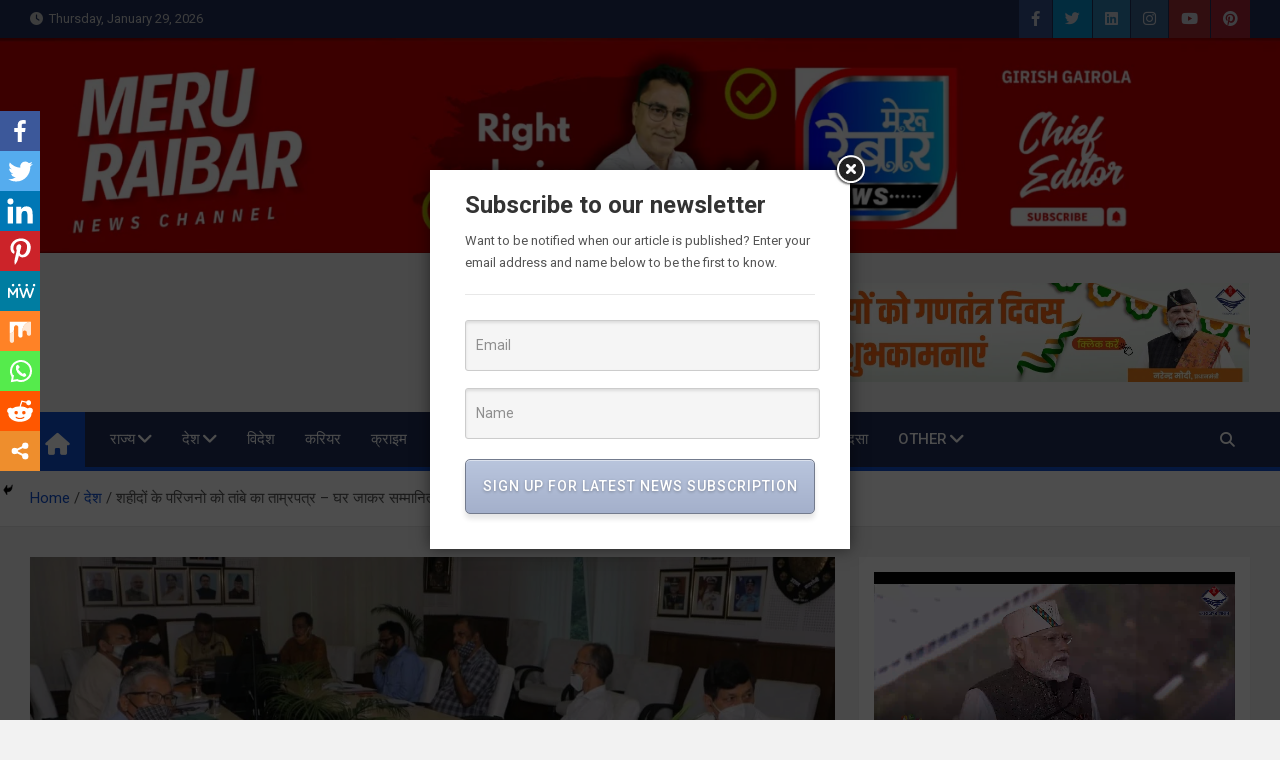

--- FILE ---
content_type: text/html; charset=UTF-8
request_url: https://meruraibar.com/copper-plate-to-the-kin-of-the-martyrs-officers-will-go-home-and-honor-them-ganesh-joshi/
body_size: 45603
content:
<!doctype html>
<html lang="en-US" prefix="og: https://ogp.me/ns#">
<head>
	<meta charset="UTF-8">
	<meta name="viewport" content="width=device-width, initial-scale=1, shrink-to-fit=no">
	<link rel="profile" href="https://gmpg.org/xfn/11">

	<style>
#wpadminbar #wp-admin-bar-wccp_free_top_button .ab-icon:before {
	content: "\f160";
	color: #02CA02;
	top: 3px;
}
#wpadminbar #wp-admin-bar-wccp_free_top_button .ab-icon {
	transform: rotate(45deg);
}
</style>
		<style type="text/css">
					.heateor_sss_button_instagram span.heateor_sss_svg,a.heateor_sss_instagram span.heateor_sss_svg{background:radial-gradient(circle at 30% 107%,#fdf497 0,#fdf497 5%,#fd5949 45%,#d6249f 60%,#285aeb 90%)}
											.heateor_sss_horizontal_sharing .heateor_sss_svg,.heateor_sss_standard_follow_icons_container .heateor_sss_svg{
							color: #fff;
						border-width: 0px;
			border-style: solid;
			border-color: transparent;
		}
					.heateor_sss_horizontal_sharing .heateorSssTCBackground{
				color:#666;
			}
					.heateor_sss_horizontal_sharing span.heateor_sss_svg:hover,.heateor_sss_standard_follow_icons_container span.heateor_sss_svg:hover{
						border-color: transparent;
		}
		.heateor_sss_vertical_sharing span.heateor_sss_svg,.heateor_sss_floating_follow_icons_container span.heateor_sss_svg{
							color: #fff;
						border-width: 0px;
			border-style: solid;
			border-color: transparent;
		}
				.heateor_sss_vertical_sharing .heateorSssTCBackground{
			color:#666;
		}
						.heateor_sss_vertical_sharing span.heateor_sss_svg:hover,.heateor_sss_floating_follow_icons_container span.heateor_sss_svg:hover{
						border-color: transparent;
		}
		@media screen and (max-width:783px) {.heateor_sss_vertical_sharing{display:none!important}}		</style>
			<style>img:is([sizes="auto" i], [sizes^="auto," i]) { contain-intrinsic-size: 3000px 1500px }</style>
	
<!-- Search Engine Optimization by Rank Math - https://s.rankmath.com/home -->
<title>शहीदों के परिजनो को तांबे का ताम्रपत्र - घर जाकर सम्मानित करेंगे अधिकारी : गणेश जोशी - Meru Raibar | Uttarakhand News | Uttarkashi News</title>
<meta name="description" content="कैबिनेट मंत्री एवं मसूरी विधायक गणेश जोशी ने गुरुवार को सैनिक कल्याण विभाग के अधिकारियों संग कालिदास रोड स्थित सैनिक कल्याण निदेशालय में समीक्षा बैठक की l"/>
<meta name="robots" content="follow, index, max-snippet:-1, max-video-preview:-1, max-image-preview:large"/>
<link rel="canonical" href="https://meruraibar.com/copper-plate-to-the-kin-of-the-martyrs-officers-will-go-home-and-honor-them-ganesh-joshi/" />
<meta property="og:locale" content="en_US" />
<meta property="og:type" content="article" />
<meta property="og:title" content="शहीदों के परिजनो को तांबे का ताम्रपत्र - घर जाकर सम्मानित करेंगे अधिकारी : गणेश जोशी - Meru Raibar | Uttarakhand News | Uttarkashi News" />
<meta property="og:description" content="कैबिनेट मंत्री एवं मसूरी विधायक गणेश जोशी ने गुरुवार को सैनिक कल्याण विभाग के अधिकारियों संग कालिदास रोड स्थित सैनिक कल्याण निदेशालय में समीक्षा बैठक की l" />
<meta property="og:url" content="https://meruraibar.com/copper-plate-to-the-kin-of-the-martyrs-officers-will-go-home-and-honor-them-ganesh-joshi/" />
<meta property="og:site_name" content="Meru Raibar | Uttarakhand News | Uttarkashi News" />
<meta property="article:section" content="All" />
<meta property="og:updated_time" content="2021-08-12T18:43:11+05:30" />
<meta property="fb:app_id" content="5114992778579893" />
<meta property="og:image" content="https://meruraibar.com/wp-content/uploads/2021/08/tamra.jpg" />
<meta property="og:image:secure_url" content="https://meruraibar.com/wp-content/uploads/2021/08/tamra.jpg" />
<meta property="og:image:width" content="1280" />
<meta property="og:image:height" content="853" />
<meta property="og:image:alt" content="शहीदों के परिजनो को तांबे का  ताम्रपत्र &#8211; घर जाकर सम्मानित करेंगे अधिकारी : गणेश जोशी" />
<meta property="og:image:type" content="image/jpeg" />
<meta property="article:published_time" content="2021-08-12T18:40:33+05:30" />
<meta property="article:modified_time" content="2021-08-12T18:43:11+05:30" />
<meta name="twitter:card" content="summary_large_image" />
<meta name="twitter:title" content="शहीदों के परिजनो को तांबे का ताम्रपत्र - घर जाकर सम्मानित करेंगे अधिकारी : गणेश जोशी - Meru Raibar | Uttarakhand News | Uttarkashi News" />
<meta name="twitter:description" content="कैबिनेट मंत्री एवं मसूरी विधायक गणेश जोशी ने गुरुवार को सैनिक कल्याण विभाग के अधिकारियों संग कालिदास रोड स्थित सैनिक कल्याण निदेशालय में समीक्षा बैठक की l" />
<meta name="twitter:image" content="https://meruraibar.com/wp-content/uploads/2021/08/tamra.jpg" />
<meta name="twitter:label1" content="Written by" />
<meta name="twitter:data1" content="Girish Gairola" />
<meta name="twitter:label2" content="Time to read" />
<meta name="twitter:data2" content="Less than a minute" />
<script type="application/ld+json" class="rank-math-schema">{"@context":"https://schema.org","@graph":[{"@type":["Person","Organization"],"@id":"https://meruraibar.com/#person","name":"Meru Raibar | Uttarakhand News | Uttarkashi News"},{"@type":"WebSite","@id":"https://meruraibar.com/#website","url":"https://meruraibar.com","name":"Meru Raibar | Uttarakhand News | Uttarkashi News","publisher":{"@id":"https://meruraibar.com/#person"},"inLanguage":"en-US"},{"@type":"ImageObject","@id":"https://meruraibar.com/wp-content/uploads/2021/08/tamra.jpg","url":"https://meruraibar.com/wp-content/uploads/2021/08/tamra.jpg","width":"1280","height":"853","inLanguage":"en-US"},{"@type":"Person","@id":"https://meruraibar.com/author/editor/","name":"Girish Gairola","url":"https://meruraibar.com/author/editor/","image":{"@type":"ImageObject","@id":"https://secure.gravatar.com/avatar/c111f7cba72f2f0ba32b8c3c8aef46e08bdb36c4ce43211bd421c62ed8845e2e?s=96&amp;d=mm&amp;r=g","url":"https://secure.gravatar.com/avatar/c111f7cba72f2f0ba32b8c3c8aef46e08bdb36c4ce43211bd421c62ed8845e2e?s=96&amp;d=mm&amp;r=g","caption":"Girish Gairola","inLanguage":"en-US"}},{"@type":"WebPage","@id":"https://meruraibar.com/copper-plate-to-the-kin-of-the-martyrs-officers-will-go-home-and-honor-them-ganesh-joshi/#webpage","url":"https://meruraibar.com/copper-plate-to-the-kin-of-the-martyrs-officers-will-go-home-and-honor-them-ganesh-joshi/","name":"\u0936\u0939\u0940\u0926\u094b\u0902 \u0915\u0947 \u092a\u0930\u093f\u091c\u0928\u094b \u0915\u094b \u0924\u093e\u0902\u092c\u0947 \u0915\u093e \u0924\u093e\u092e\u094d\u0930\u092a\u0924\u094d\u0930 - \u0918\u0930 \u091c\u093e\u0915\u0930 \u0938\u092e\u094d\u092e\u093e\u0928\u093f\u0924 \u0915\u0930\u0947\u0902\u0917\u0947 \u0905\u0927\u093f\u0915\u093e\u0930\u0940 : \u0917\u0923\u0947\u0936 \u091c\u094b\u0936\u0940 - Meru Raibar | Uttarakhand News | Uttarkashi News","datePublished":"2021-08-12T18:40:33+05:30","dateModified":"2021-08-12T18:43:11+05:30","author":{"@id":"https://meruraibar.com/author/editor/"},"isPartOf":{"@id":"https://meruraibar.com/#website"},"primaryImageOfPage":{"@id":"https://meruraibar.com/wp-content/uploads/2021/08/tamra.jpg"},"inLanguage":"en-US"},{"@type":"BlogPosting","headline":"\u0936\u0939\u0940\u0926\u094b\u0902 \u0915\u0947 \u092a\u0930\u093f\u091c\u0928\u094b \u0915\u094b \u0924\u093e\u0902\u092c\u0947 \u0915\u093e \u0924\u093e\u092e\u094d\u0930\u092a\u0924\u094d\u0930 - \u0918\u0930 \u091c\u093e\u0915\u0930 \u0938\u092e\u094d\u092e\u093e\u0928\u093f\u0924 \u0915\u0930\u0947\u0902\u0917\u0947 \u0905\u0927\u093f\u0915\u093e\u0930\u0940 : \u0917\u0923\u0947\u0936 \u091c\u094b\u0936\u0940 - Meru Raibar |","datePublished":"2021-08-12T18:40:33+05:30","dateModified":"2021-08-12T18:43:11+05:30","author":{"@id":"https://meruraibar.com/author/editor/"},"publisher":{"@id":"https://meruraibar.com/#person"},"description":"\u0915\u0948\u092c\u093f\u0928\u0947\u091f \u092e\u0902\u0924\u094d\u0930\u0940 \u090f\u0935\u0902 \u092e\u0938\u0942\u0930\u0940 \u0935\u093f\u0927\u093e\u092f\u0915 \u0917\u0923\u0947\u0936 \u091c\u094b\u0936\u0940 \u0928\u0947 \u0917\u0941\u0930\u0941\u0935\u093e\u0930 \u0915\u094b \u0938\u0948\u0928\u093f\u0915 \u0915\u0932\u094d\u092f\u093e\u0923 \u0935\u093f\u092d\u093e\u0917 \u0915\u0947 \u0905\u0927\u093f\u0915\u093e\u0930\u093f\u092f\u094b\u0902 \u0938\u0902\u0917 \u0915\u093e\u0932\u093f\u0926\u093e\u0938 \u0930\u094b\u0921 \u0938\u094d\u0925\u093f\u0924 \u0938\u0948\u0928\u093f\u0915 \u0915\u0932\u094d\u092f\u093e\u0923 \u0928\u093f\u0926\u0947\u0936\u093e\u0932\u092f \u092e\u0947\u0902 \u0938\u092e\u0940\u0915\u094d\u0937\u093e \u092c\u0948\u0920\u0915 \u0915\u0940 l","name":"\u0936\u0939\u0940\u0926\u094b\u0902 \u0915\u0947 \u092a\u0930\u093f\u091c\u0928\u094b \u0915\u094b \u0924\u093e\u0902\u092c\u0947 \u0915\u093e \u0924\u093e\u092e\u094d\u0930\u092a\u0924\u094d\u0930 - \u0918\u0930 \u091c\u093e\u0915\u0930 \u0938\u092e\u094d\u092e\u093e\u0928\u093f\u0924 \u0915\u0930\u0947\u0902\u0917\u0947 \u0905\u0927\u093f\u0915\u093e\u0930\u0940 : \u0917\u0923\u0947\u0936 \u091c\u094b\u0936\u0940 - Meru Raibar |","@id":"https://meruraibar.com/copper-plate-to-the-kin-of-the-martyrs-officers-will-go-home-and-honor-them-ganesh-joshi/#richSnippet","isPartOf":{"@id":"https://meruraibar.com/copper-plate-to-the-kin-of-the-martyrs-officers-will-go-home-and-honor-them-ganesh-joshi/#webpage"},"image":{"@id":"https://meruraibar.com/wp-content/uploads/2021/08/tamra.jpg"},"inLanguage":"en-US","mainEntityOfPage":{"@id":"https://meruraibar.com/copper-plate-to-the-kin-of-the-martyrs-officers-will-go-home-and-honor-them-ganesh-joshi/#webpage"}}]}</script>
<!-- /Rank Math WordPress SEO plugin -->

<link rel='dns-prefetch' href='//fonts.googleapis.com' />
<link rel="alternate" type="application/rss+xml" title="Meru Raibar | Uttarakhand News | Uttarkashi News &raquo; Feed" href="https://meruraibar.com/feed/" />
<link rel="alternate" type="application/rss+xml" title="Meru Raibar | Uttarakhand News | Uttarkashi News &raquo; Comments Feed" href="https://meruraibar.com/comments/feed/" />
<link rel="alternate" type="application/rss+xml" title="Meru Raibar | Uttarakhand News | Uttarkashi News &raquo; शहीदों के परिजनो को तांबे का  ताम्रपत्र &#8211; घर जाकर सम्मानित करेंगे अधिकारी : गणेश जोशी Comments Feed" href="https://meruraibar.com/copper-plate-to-the-kin-of-the-martyrs-officers-will-go-home-and-honor-them-ganesh-joshi/feed/" />
<script>
window._wpemojiSettings = {"baseUrl":"https:\/\/s.w.org\/images\/core\/emoji\/16.0.1\/72x72\/","ext":".png","svgUrl":"https:\/\/s.w.org\/images\/core\/emoji\/16.0.1\/svg\/","svgExt":".svg","source":{"concatemoji":"https:\/\/meruraibar.com\/wp-includes\/js\/wp-emoji-release.min.js?ver=2149e6b8826c7014f3158d469e62cd57"}};
/*! This file is auto-generated */
!function(s,n){var o,i,e;function c(e){try{var t={supportTests:e,timestamp:(new Date).valueOf()};sessionStorage.setItem(o,JSON.stringify(t))}catch(e){}}function p(e,t,n){e.clearRect(0,0,e.canvas.width,e.canvas.height),e.fillText(t,0,0);var t=new Uint32Array(e.getImageData(0,0,e.canvas.width,e.canvas.height).data),a=(e.clearRect(0,0,e.canvas.width,e.canvas.height),e.fillText(n,0,0),new Uint32Array(e.getImageData(0,0,e.canvas.width,e.canvas.height).data));return t.every(function(e,t){return e===a[t]})}function u(e,t){e.clearRect(0,0,e.canvas.width,e.canvas.height),e.fillText(t,0,0);for(var n=e.getImageData(16,16,1,1),a=0;a<n.data.length;a++)if(0!==n.data[a])return!1;return!0}function f(e,t,n,a){switch(t){case"flag":return n(e,"\ud83c\udff3\ufe0f\u200d\u26a7\ufe0f","\ud83c\udff3\ufe0f\u200b\u26a7\ufe0f")?!1:!n(e,"\ud83c\udde8\ud83c\uddf6","\ud83c\udde8\u200b\ud83c\uddf6")&&!n(e,"\ud83c\udff4\udb40\udc67\udb40\udc62\udb40\udc65\udb40\udc6e\udb40\udc67\udb40\udc7f","\ud83c\udff4\u200b\udb40\udc67\u200b\udb40\udc62\u200b\udb40\udc65\u200b\udb40\udc6e\u200b\udb40\udc67\u200b\udb40\udc7f");case"emoji":return!a(e,"\ud83e\udedf")}return!1}function g(e,t,n,a){var r="undefined"!=typeof WorkerGlobalScope&&self instanceof WorkerGlobalScope?new OffscreenCanvas(300,150):s.createElement("canvas"),o=r.getContext("2d",{willReadFrequently:!0}),i=(o.textBaseline="top",o.font="600 32px Arial",{});return e.forEach(function(e){i[e]=t(o,e,n,a)}),i}function t(e){var t=s.createElement("script");t.src=e,t.defer=!0,s.head.appendChild(t)}"undefined"!=typeof Promise&&(o="wpEmojiSettingsSupports",i=["flag","emoji"],n.supports={everything:!0,everythingExceptFlag:!0},e=new Promise(function(e){s.addEventListener("DOMContentLoaded",e,{once:!0})}),new Promise(function(t){var n=function(){try{var e=JSON.parse(sessionStorage.getItem(o));if("object"==typeof e&&"number"==typeof e.timestamp&&(new Date).valueOf()<e.timestamp+604800&&"object"==typeof e.supportTests)return e.supportTests}catch(e){}return null}();if(!n){if("undefined"!=typeof Worker&&"undefined"!=typeof OffscreenCanvas&&"undefined"!=typeof URL&&URL.createObjectURL&&"undefined"!=typeof Blob)try{var e="postMessage("+g.toString()+"("+[JSON.stringify(i),f.toString(),p.toString(),u.toString()].join(",")+"));",a=new Blob([e],{type:"text/javascript"}),r=new Worker(URL.createObjectURL(a),{name:"wpTestEmojiSupports"});return void(r.onmessage=function(e){c(n=e.data),r.terminate(),t(n)})}catch(e){}c(n=g(i,f,p,u))}t(n)}).then(function(e){for(var t in e)n.supports[t]=e[t],n.supports.everything=n.supports.everything&&n.supports[t],"flag"!==t&&(n.supports.everythingExceptFlag=n.supports.everythingExceptFlag&&n.supports[t]);n.supports.everythingExceptFlag=n.supports.everythingExceptFlag&&!n.supports.flag,n.DOMReady=!1,n.readyCallback=function(){n.DOMReady=!0}}).then(function(){return e}).then(function(){var e;n.supports.everything||(n.readyCallback(),(e=n.source||{}).concatemoji?t(e.concatemoji):e.wpemoji&&e.twemoji&&(t(e.twemoji),t(e.wpemoji)))}))}((window,document),window._wpemojiSettings);
</script>

<link rel='stylesheet' id='aqpb-view-css-css' href='https://meruraibar.com/wp-content/plugins/aqua-page-builder/assets/stylesheets/aqpb-view.css?ver=1769690227' media='all' />
<link rel='stylesheet' id='sbi_styles-css' href='https://meruraibar.com/wp-content/plugins/instagram-feed/css/sbi-styles.min.css?ver=6.0.4' media='all' />
<style id='wp-emoji-styles-inline-css'>

	img.wp-smiley, img.emoji {
		display: inline !important;
		border: none !important;
		box-shadow: none !important;
		height: 1em !important;
		width: 1em !important;
		margin: 0 0.07em !important;
		vertical-align: -0.1em !important;
		background: none !important;
		padding: 0 !important;
	}
</style>
<link rel='stylesheet' id='wp-block-library-css' href='https://meruraibar.com/wp-includes/css/dist/block-library/style.min.css?ver=2149e6b8826c7014f3158d469e62cd57' media='all' />
<style id='classic-theme-styles-inline-css'>
/*! This file is auto-generated */
.wp-block-button__link{color:#fff;background-color:#32373c;border-radius:9999px;box-shadow:none;text-decoration:none;padding:calc(.667em + 2px) calc(1.333em + 2px);font-size:1.125em}.wp-block-file__button{background:#32373c;color:#fff;text-decoration:none}
</style>
<style id='global-styles-inline-css'>
:root{--wp--preset--aspect-ratio--square: 1;--wp--preset--aspect-ratio--4-3: 4/3;--wp--preset--aspect-ratio--3-4: 3/4;--wp--preset--aspect-ratio--3-2: 3/2;--wp--preset--aspect-ratio--2-3: 2/3;--wp--preset--aspect-ratio--16-9: 16/9;--wp--preset--aspect-ratio--9-16: 9/16;--wp--preset--color--black: #000000;--wp--preset--color--cyan-bluish-gray: #abb8c3;--wp--preset--color--white: #ffffff;--wp--preset--color--pale-pink: #f78da7;--wp--preset--color--vivid-red: #cf2e2e;--wp--preset--color--luminous-vivid-orange: #ff6900;--wp--preset--color--luminous-vivid-amber: #fcb900;--wp--preset--color--light-green-cyan: #7bdcb5;--wp--preset--color--vivid-green-cyan: #00d084;--wp--preset--color--pale-cyan-blue: #8ed1fc;--wp--preset--color--vivid-cyan-blue: #0693e3;--wp--preset--color--vivid-purple: #9b51e0;--wp--preset--gradient--vivid-cyan-blue-to-vivid-purple: linear-gradient(135deg,rgba(6,147,227,1) 0%,rgb(155,81,224) 100%);--wp--preset--gradient--light-green-cyan-to-vivid-green-cyan: linear-gradient(135deg,rgb(122,220,180) 0%,rgb(0,208,130) 100%);--wp--preset--gradient--luminous-vivid-amber-to-luminous-vivid-orange: linear-gradient(135deg,rgba(252,185,0,1) 0%,rgba(255,105,0,1) 100%);--wp--preset--gradient--luminous-vivid-orange-to-vivid-red: linear-gradient(135deg,rgba(255,105,0,1) 0%,rgb(207,46,46) 100%);--wp--preset--gradient--very-light-gray-to-cyan-bluish-gray: linear-gradient(135deg,rgb(238,238,238) 0%,rgb(169,184,195) 100%);--wp--preset--gradient--cool-to-warm-spectrum: linear-gradient(135deg,rgb(74,234,220) 0%,rgb(151,120,209) 20%,rgb(207,42,186) 40%,rgb(238,44,130) 60%,rgb(251,105,98) 80%,rgb(254,248,76) 100%);--wp--preset--gradient--blush-light-purple: linear-gradient(135deg,rgb(255,206,236) 0%,rgb(152,150,240) 100%);--wp--preset--gradient--blush-bordeaux: linear-gradient(135deg,rgb(254,205,165) 0%,rgb(254,45,45) 50%,rgb(107,0,62) 100%);--wp--preset--gradient--luminous-dusk: linear-gradient(135deg,rgb(255,203,112) 0%,rgb(199,81,192) 50%,rgb(65,88,208) 100%);--wp--preset--gradient--pale-ocean: linear-gradient(135deg,rgb(255,245,203) 0%,rgb(182,227,212) 50%,rgb(51,167,181) 100%);--wp--preset--gradient--electric-grass: linear-gradient(135deg,rgb(202,248,128) 0%,rgb(113,206,126) 100%);--wp--preset--gradient--midnight: linear-gradient(135deg,rgb(2,3,129) 0%,rgb(40,116,252) 100%);--wp--preset--font-size--small: 13px;--wp--preset--font-size--medium: 20px;--wp--preset--font-size--large: 36px;--wp--preset--font-size--x-large: 42px;--wp--preset--spacing--20: 0.44rem;--wp--preset--spacing--30: 0.67rem;--wp--preset--spacing--40: 1rem;--wp--preset--spacing--50: 1.5rem;--wp--preset--spacing--60: 2.25rem;--wp--preset--spacing--70: 3.38rem;--wp--preset--spacing--80: 5.06rem;--wp--preset--shadow--natural: 6px 6px 9px rgba(0, 0, 0, 0.2);--wp--preset--shadow--deep: 12px 12px 50px rgba(0, 0, 0, 0.4);--wp--preset--shadow--sharp: 6px 6px 0px rgba(0, 0, 0, 0.2);--wp--preset--shadow--outlined: 6px 6px 0px -3px rgba(255, 255, 255, 1), 6px 6px rgba(0, 0, 0, 1);--wp--preset--shadow--crisp: 6px 6px 0px rgba(0, 0, 0, 1);}:where(.is-layout-flex){gap: 0.5em;}:where(.is-layout-grid){gap: 0.5em;}body .is-layout-flex{display: flex;}.is-layout-flex{flex-wrap: wrap;align-items: center;}.is-layout-flex > :is(*, div){margin: 0;}body .is-layout-grid{display: grid;}.is-layout-grid > :is(*, div){margin: 0;}:where(.wp-block-columns.is-layout-flex){gap: 2em;}:where(.wp-block-columns.is-layout-grid){gap: 2em;}:where(.wp-block-post-template.is-layout-flex){gap: 1.25em;}:where(.wp-block-post-template.is-layout-grid){gap: 1.25em;}.has-black-color{color: var(--wp--preset--color--black) !important;}.has-cyan-bluish-gray-color{color: var(--wp--preset--color--cyan-bluish-gray) !important;}.has-white-color{color: var(--wp--preset--color--white) !important;}.has-pale-pink-color{color: var(--wp--preset--color--pale-pink) !important;}.has-vivid-red-color{color: var(--wp--preset--color--vivid-red) !important;}.has-luminous-vivid-orange-color{color: var(--wp--preset--color--luminous-vivid-orange) !important;}.has-luminous-vivid-amber-color{color: var(--wp--preset--color--luminous-vivid-amber) !important;}.has-light-green-cyan-color{color: var(--wp--preset--color--light-green-cyan) !important;}.has-vivid-green-cyan-color{color: var(--wp--preset--color--vivid-green-cyan) !important;}.has-pale-cyan-blue-color{color: var(--wp--preset--color--pale-cyan-blue) !important;}.has-vivid-cyan-blue-color{color: var(--wp--preset--color--vivid-cyan-blue) !important;}.has-vivid-purple-color{color: var(--wp--preset--color--vivid-purple) !important;}.has-black-background-color{background-color: var(--wp--preset--color--black) !important;}.has-cyan-bluish-gray-background-color{background-color: var(--wp--preset--color--cyan-bluish-gray) !important;}.has-white-background-color{background-color: var(--wp--preset--color--white) !important;}.has-pale-pink-background-color{background-color: var(--wp--preset--color--pale-pink) !important;}.has-vivid-red-background-color{background-color: var(--wp--preset--color--vivid-red) !important;}.has-luminous-vivid-orange-background-color{background-color: var(--wp--preset--color--luminous-vivid-orange) !important;}.has-luminous-vivid-amber-background-color{background-color: var(--wp--preset--color--luminous-vivid-amber) !important;}.has-light-green-cyan-background-color{background-color: var(--wp--preset--color--light-green-cyan) !important;}.has-vivid-green-cyan-background-color{background-color: var(--wp--preset--color--vivid-green-cyan) !important;}.has-pale-cyan-blue-background-color{background-color: var(--wp--preset--color--pale-cyan-blue) !important;}.has-vivid-cyan-blue-background-color{background-color: var(--wp--preset--color--vivid-cyan-blue) !important;}.has-vivid-purple-background-color{background-color: var(--wp--preset--color--vivid-purple) !important;}.has-black-border-color{border-color: var(--wp--preset--color--black) !important;}.has-cyan-bluish-gray-border-color{border-color: var(--wp--preset--color--cyan-bluish-gray) !important;}.has-white-border-color{border-color: var(--wp--preset--color--white) !important;}.has-pale-pink-border-color{border-color: var(--wp--preset--color--pale-pink) !important;}.has-vivid-red-border-color{border-color: var(--wp--preset--color--vivid-red) !important;}.has-luminous-vivid-orange-border-color{border-color: var(--wp--preset--color--luminous-vivid-orange) !important;}.has-luminous-vivid-amber-border-color{border-color: var(--wp--preset--color--luminous-vivid-amber) !important;}.has-light-green-cyan-border-color{border-color: var(--wp--preset--color--light-green-cyan) !important;}.has-vivid-green-cyan-border-color{border-color: var(--wp--preset--color--vivid-green-cyan) !important;}.has-pale-cyan-blue-border-color{border-color: var(--wp--preset--color--pale-cyan-blue) !important;}.has-vivid-cyan-blue-border-color{border-color: var(--wp--preset--color--vivid-cyan-blue) !important;}.has-vivid-purple-border-color{border-color: var(--wp--preset--color--vivid-purple) !important;}.has-vivid-cyan-blue-to-vivid-purple-gradient-background{background: var(--wp--preset--gradient--vivid-cyan-blue-to-vivid-purple) !important;}.has-light-green-cyan-to-vivid-green-cyan-gradient-background{background: var(--wp--preset--gradient--light-green-cyan-to-vivid-green-cyan) !important;}.has-luminous-vivid-amber-to-luminous-vivid-orange-gradient-background{background: var(--wp--preset--gradient--luminous-vivid-amber-to-luminous-vivid-orange) !important;}.has-luminous-vivid-orange-to-vivid-red-gradient-background{background: var(--wp--preset--gradient--luminous-vivid-orange-to-vivid-red) !important;}.has-very-light-gray-to-cyan-bluish-gray-gradient-background{background: var(--wp--preset--gradient--very-light-gray-to-cyan-bluish-gray) !important;}.has-cool-to-warm-spectrum-gradient-background{background: var(--wp--preset--gradient--cool-to-warm-spectrum) !important;}.has-blush-light-purple-gradient-background{background: var(--wp--preset--gradient--blush-light-purple) !important;}.has-blush-bordeaux-gradient-background{background: var(--wp--preset--gradient--blush-bordeaux) !important;}.has-luminous-dusk-gradient-background{background: var(--wp--preset--gradient--luminous-dusk) !important;}.has-pale-ocean-gradient-background{background: var(--wp--preset--gradient--pale-ocean) !important;}.has-electric-grass-gradient-background{background: var(--wp--preset--gradient--electric-grass) !important;}.has-midnight-gradient-background{background: var(--wp--preset--gradient--midnight) !important;}.has-small-font-size{font-size: var(--wp--preset--font-size--small) !important;}.has-medium-font-size{font-size: var(--wp--preset--font-size--medium) !important;}.has-large-font-size{font-size: var(--wp--preset--font-size--large) !important;}.has-x-large-font-size{font-size: var(--wp--preset--font-size--x-large) !important;}
:where(.wp-block-post-template.is-layout-flex){gap: 1.25em;}:where(.wp-block-post-template.is-layout-grid){gap: 1.25em;}
:where(.wp-block-columns.is-layout-flex){gap: 2em;}:where(.wp-block-columns.is-layout-grid){gap: 2em;}
:root :where(.wp-block-pullquote){font-size: 1.5em;line-height: 1.6;}
</style>
<link rel='stylesheet' id='contact-form-7-css' href='https://meruraibar.com/wp-content/plugins/contact-form-7/includes/css/styles.css?ver=5.5.3' media='all' />
<link rel='stylesheet' id='lightSlider-css' href='https://meruraibar.com/wp-content/plugins/hootkit/assets/lightSlider.min.css?ver=1.1.2' media='' />
<link rel='stylesheet' id='font-awesome-css' href='https://meruraibar.com/wp-content/plugins/hootkit/assets/font-awesome.min.css?ver=5.0.10' media='' />
<link rel='stylesheet' id='hootkit-css' href='https://meruraibar.com/wp-content/plugins/hootkit/assets/hootkit.min.css?ver=2.0.10' media='' />
<link rel='stylesheet' id='cmplz-general-css' href='https://meruraibar.com/wp-content/plugins/complianz-gdpr/assets/css/cookieblocker.min.css?ver=1768453066' media='all' />
<link rel='stylesheet' id='bootstrap-style-css' href='https://meruraibar.com/wp-content/themes/magazinenp/assets/vendor/bootstrap/css/bootstrap.min.css?ver=5.3.2' media='all' />
<link rel='stylesheet' id='font-awesome-style-css' href='https://meruraibar.com/wp-content/themes/magazinenp/assets/vendor/font-awesome/css/font-awesome.css?ver=2149e6b8826c7014f3158d469e62cd57' media='all' />
<link rel='stylesheet' id='magazinenp-google-fonts-css' href='//fonts.googleapis.com/css?family=Roboto%3A100%2C300%2C300i%2C400%2C400i%2C500%2C500i%2C700%2C700i&#038;ver=6.8.2' media='all' />
<link rel='stylesheet' id='owl-carousel-css' href='https://meruraibar.com/wp-content/themes/magazinenp/assets/vendor/owl-carousel/owl.carousel.min.css?ver=2.3.4' media='all' />
<link rel='stylesheet' id='magazinenp-main-style-css' href='https://meruraibar.com/wp-content/themes/magazinenp/assets/css/magazinenp.css?ver=1.2.8' media='all' />
<link rel='stylesheet' id='magazinenp-style-css' href='https://meruraibar.com/wp-content/themes/magazinenp/style.css?ver=2149e6b8826c7014f3158d469e62cd57' media='all' />
<link rel='stylesheet' id='heateor_sss_frontend_css-css' href='https://meruraibar.com/wp-content/plugins/sassy-social-share/public/css/sassy-social-share-public.css?ver=3.3.40' media='all' />
<script src="https://meruraibar.com/wp-includes/js/jquery/jquery.min.js?ver=3.7.1" id="jquery-core-js"></script>
<script src="https://meruraibar.com/wp-includes/js/jquery/jquery-migrate.min.js?ver=3.4.1" id="jquery-migrate-js"></script>
<link rel="https://api.w.org/" href="https://meruraibar.com/wp-json/" /><link rel="alternate" title="JSON" type="application/json" href="https://meruraibar.com/wp-json/wp/v2/posts/55893" /><link rel="EditURI" type="application/rsd+xml" title="RSD" href="https://meruraibar.com/xmlrpc.php?rsd" />
<link rel="alternate" title="oEmbed (JSON)" type="application/json+oembed" href="https://meruraibar.com/wp-json/oembed/1.0/embed?url=https%3A%2F%2Fmeruraibar.com%2Fcopper-plate-to-the-kin-of-the-martyrs-officers-will-go-home-and-honor-them-ganesh-joshi%2F" />
<link rel="alternate" title="oEmbed (XML)" type="text/xml+oembed" href="https://meruraibar.com/wp-json/oembed/1.0/embed?url=https%3A%2F%2Fmeruraibar.com%2Fcopper-plate-to-the-kin-of-the-martyrs-officers-will-go-home-and-honor-them-ganesh-joshi%2F&#038;format=xml" />

		<!-- GA Google Analytics @ https://m0n.co/ga -->
		<script async src="https://www.googletagmanager.com/gtag/js?id=G-RXYE5V0KYT"></script>
		<script>
			window.dataLayer = window.dataLayer || [];
			function gtag(){dataLayer.push(arguments);}
			gtag('js', new Date());
			gtag('config', 'G-RXYE5V0KYT');
		</script>

	<style>
.unselectable
{
-moz-user-select:none;
-webkit-user-select:none;
cursor: default;
}
html
{
-webkit-touch-callout: none;
-webkit-user-select: none;
-khtml-user-select: none;
-moz-user-select: none;
-ms-user-select: none;
user-select: none;
-webkit-tap-highlight-color: rgba(0,0,0,0);
}
</style>
<script id="wpcp_css_disable_selection" type="text/javascript">
var e = document.getElementsByTagName('body')[0];
if(e)
{
	e.setAttribute('unselectable',on);
}
</script>
<link rel="pingback" href="https://meruraibar.com/xmlrpc.php">
        <style class="magazinenp-dynamic-css">

            
        </style>

        		<style>
						.site-title,
			.site-description {
				position: absolute;
				clip: rect(1px, 1px, 1px, 1px);
			}

					</style>
				<style id="wp-custom-css">
			.copyright
{
	white-space: nowrap;
  overflow: hidden;
  text-overflow: ellipsis;
  max-width: 360px;
}		</style>
		</head>

<body data-rsssl=1 class="wp-singular post-template-default single single-post postid-55893 single-format-standard wp-theme-magazinenp theme-body unselectable group-blog title-style4 magazinenp-image-hover-effect-theme_default right full_width_content_layout header-image">


<div id="page" class="site">
	<a class="skip-link screen-reader-text" href="#content">Skip to content</a>
	<header id="masthead" class="site-header">
		<div class="mnp-top-header">
    <div class="container">
        <div class="row gutter-10">
                            <div class="col col-sm mnp-date-section">
                    <div class="date">
                        <ul>
                            <li>
                                <i class="mnp-icon fa fa-clock"></i>&nbsp;&nbsp;Thursday, January 29, 2026                            </li>
                        </ul>
                    </div>
                </div>
            
                            <div class="col-auto mnp-social-profiles official">
                    
		<ul class="clearfix">
								<li><a target="_blank" href="http://facebook.com"
						   class="fab fa-facebook-f"></a></li>
									<li><a target="_blank" href="http://x.com"
						   class="fab fa-twitter"></a></li>
									<li><a target="_blank" href="http://linkedin.com"
						   class="fab fa-linkedin"></a></li>
									<li><a target="_blank" href="http://instagram.com"
						   class="fab fa-instagram"></a></li>
									<li><a target="_blank" href="http://youtube.com"
						   class="fab fa-youtube"></a></li>
									<li><a target="_blank" href="http://pinterest.com"
						   class="fab fa-pinterest"></a></li>
						</ul>
	                </div>
                    </div>
    </div>
</div><div id="wp-custom-header" class="wp-custom-header"><img src="https://meruraibar.com/wp-content/uploads/2025/07/cropped-Red-and-White-Modern-Fitness-YouTube-Banner.png" width="1500" height="252" alt="" srcset="https://meruraibar.com/wp-content/uploads/2025/07/cropped-Red-and-White-Modern-Fitness-YouTube-Banner.png 1500w, https://meruraibar.com/wp-content/uploads/2025/07/cropped-Red-and-White-Modern-Fitness-YouTube-Banner-300x50.png 300w, https://meruraibar.com/wp-content/uploads/2025/07/cropped-Red-and-White-Modern-Fitness-YouTube-Banner-768x129.png 768w" sizes="(max-width: 1500px) 100vw, 1500px" decoding="async" fetchpriority="high" /></div><div class="mnp-mid-header" >
    <div class="container">
        <div class="row align-items-center">
            <div class="col-lg-4 mnp-branding-wrap">
                <div class="site-branding navbar-brand">
                                            <h2 class="site-title"><a href="https://meruraibar.com/"
                                                  rel="home">Meru Raibar | Uttarakhand News | Uttarkashi News</a></h2>
                                            <p class="site-description">meruraibar.com</p>
                                    </div>
            </div>
                            <div class="col-lg-8 navbar-ad-section">
                                            <img class="img-fluid"
                             src="https://meruraibar.com/wp-content/uploads/2026/01/728x90-Top-dt.22-to-26-January-2026-Republic-Day.jpg"
                             alt="Banner Add">
                                        </div>
                    </div>
    </div>
</div>
<nav class="mnp-bottom-header navbar navbar-expand-lg d-block mnp-sticky">
	<div class="navigation-bar">
		<div class="navigation-bar-top">
			<div class="container">
									<div class="mnp-home-icon"><a href="https://meruraibar.com/" rel="home"><i
								class="fa fa-home"></i></a></div>

				
				<button class="navbar-toggler menu-toggle collapsed" type="button" data-bs-toggle="collapse"
						data-bs-target="#navbarCollapse" aria-controls="navbarCollapse" aria-expanded="false"
						aria-label="Toggle navigation"></button>
									<button class="search-toggle"></button>
							</div>

			<div class="search-bar">
				<div class="container">
					<div id="magazinenp-search-block" class="search-block off">
						<form action="https://meruraibar.com/" method="get" class="search-form">
	<label class="assistive-text"> Search </label>
	<div class="input-group">
		<input type="search" value="" placeholder="Search" class="form-control s" name="s">
		<div class="input-group-prepend">
			<button class="btn btn-theme">Search</button>
		</div>
	</div>
</form>
					</div>
				</div>
			</div>
		</div>
		<div class="navbar-main">
			<div class="container">
									<div class="mnp-home-icon"><a href="https://meruraibar.com/" rel="home"><i
								class="fa fa-home"></i></a></div>

								<div class="collapse navbar-collapse" id="navbarCollapse">
					<div id="site-navigation"
						 class="main-navigation nav-uppercase"
						 role="navigation">
						<ul class="nav-menu navbar-nav d-lg-block"><li id="menu-item-24058" class="menu-item menu-item-type-taxonomy menu-item-object-category current-post-ancestor current-menu-parent current-post-parent menu-item-has-children menu-item-24058"><a href="https://meruraibar.com/category/%e0%a4%b0%e0%a4%be%e0%a4%9c%e0%a5%8d%e0%a4%af/">राज्य</a>
<ul class="sub-menu">
	<li id="menu-item-24059" class="menu-item menu-item-type-taxonomy menu-item-object-category current-post-ancestor current-menu-parent current-post-parent menu-item-24059"><a href="https://meruraibar.com/category/%e0%a4%b0%e0%a4%be%e0%a4%9c%e0%a5%8d%e0%a4%af/all/">All</a></li>
	<li id="menu-item-24060" class="menu-item menu-item-type-taxonomy menu-item-object-category menu-item-24060"><a href="https://meruraibar.com/category/%e0%a4%b0%e0%a4%be%e0%a4%9c%e0%a5%8d%e0%a4%af/almora/">अल्मोड़ा</a></li>
	<li id="menu-item-24061" class="menu-item menu-item-type-taxonomy menu-item-object-category menu-item-24061"><a href="https://meruraibar.com/category/%e0%a4%b0%e0%a4%be%e0%a4%9c%e0%a5%8d%e0%a4%af/uttarkashi-news/">उत्तरकाशी</a></li>
	<li id="menu-item-24062" class="menu-item menu-item-type-taxonomy menu-item-object-category menu-item-24062"><a href="https://meruraibar.com/category/%e0%a4%b0%e0%a4%be%e0%a4%9c%e0%a5%8d%e0%a4%af/%e0%a4%89%e0%a4%a7%e0%a4%ae-%e0%a4%b8%e0%a4%bf%e0%a4%82%e0%a4%b9-%e0%a4%a8%e0%a4%97%e0%a4%b0/">उधम सिंह नगर</a></li>
	<li id="menu-item-24063" class="menu-item menu-item-type-taxonomy menu-item-object-category menu-item-24063"><a href="https://meruraibar.com/category/%e0%a4%b0%e0%a4%be%e0%a4%9c%e0%a5%8d%e0%a4%af/%e0%a4%9a%e0%a4%ae%e0%a5%8b%e0%a4%b2%e0%a5%80/">चमोली</a></li>
	<li id="menu-item-24064" class="menu-item menu-item-type-taxonomy menu-item-object-category menu-item-24064"><a href="https://meruraibar.com/category/%e0%a4%b0%e0%a4%be%e0%a4%9c%e0%a5%8d%e0%a4%af/champavat/">चम्पावत</a></li>
	<li id="menu-item-24065" class="menu-item menu-item-type-taxonomy menu-item-object-category menu-item-24065"><a href="https://meruraibar.com/category/%e0%a4%b0%e0%a4%be%e0%a4%9c%e0%a5%8d%e0%a4%af/%e0%a4%9f%e0%a4%bf%e0%a4%b9%e0%a4%b0%e0%a5%80-%e0%a4%97%e0%a4%a2%e0%a4%bc%e0%a4%b5%e0%a4%be%e0%a4%b2/">टिहरी गढ़वाल</a></li>
	<li id="menu-item-24066" class="menu-item menu-item-type-taxonomy menu-item-object-category current-post-ancestor current-menu-parent current-post-parent menu-item-24066"><a href="https://meruraibar.com/category/%e0%a4%b0%e0%a4%be%e0%a4%9c%e0%a5%8d%e0%a4%af/dehradun-news/">देहरादून</a></li>
	<li id="menu-item-24067" class="menu-item menu-item-type-taxonomy menu-item-object-category menu-item-24067"><a href="https://meruraibar.com/category/%e0%a4%b0%e0%a4%be%e0%a4%9c%e0%a5%8d%e0%a4%af/nainital/">नैनीताल</a></li>
	<li id="menu-item-24068" class="menu-item menu-item-type-taxonomy menu-item-object-category menu-item-24068"><a href="https://meruraibar.com/category/%e0%a4%b0%e0%a4%be%e0%a4%9c%e0%a5%8d%e0%a4%af/pithoragarh/">पिथौरागढ़</a></li>
	<li id="menu-item-24069" class="menu-item menu-item-type-taxonomy menu-item-object-category menu-item-24069"><a href="https://meruraibar.com/category/%e0%a4%b0%e0%a4%be%e0%a4%9c%e0%a5%8d%e0%a4%af/%e0%a4%aa%e0%a5%8c%e0%a4%a1%e0%a4%bc%e0%a5%80-%e0%a4%97%e0%a4%a2%e0%a4%bc%e0%a4%b5%e0%a4%be%e0%a4%b2/">पौड़ी गढ़वाल</a></li>
	<li id="menu-item-24070" class="menu-item menu-item-type-taxonomy menu-item-object-category menu-item-24070"><a href="https://meruraibar.com/category/%e0%a4%b0%e0%a4%be%e0%a4%9c%e0%a5%8d%e0%a4%af/bageshwar/">बागेश्वर</a></li>
	<li id="menu-item-24071" class="menu-item menu-item-type-taxonomy menu-item-object-category menu-item-24071"><a href="https://meruraibar.com/category/%e0%a4%b0%e0%a4%be%e0%a4%9c%e0%a5%8d%e0%a4%af/%e0%a4%b0%e0%a5%81%e0%a4%a6%e0%a5%8d%e0%a4%b0%e0%a4%aa%e0%a5%8d%e0%a4%b0%e0%a4%af%e0%a4%be%e0%a4%97/">रुद्रप्रयाग</a></li>
	<li id="menu-item-24072" class="menu-item menu-item-type-taxonomy menu-item-object-category menu-item-24072"><a href="https://meruraibar.com/category/%e0%a4%b0%e0%a4%be%e0%a4%9c%e0%a5%8d%e0%a4%af/%e0%a4%b9%e0%a4%b0%e0%a4%bf%e0%a4%a6%e0%a5%8d%e0%a4%b5%e0%a4%be%e0%a4%b0/">हरिद्वार</a></li>
</ul>
</li>
<li id="menu-item-24051" class="menu-item menu-item-type-taxonomy menu-item-object-category current-post-ancestor current-menu-parent current-post-parent menu-item-has-children menu-item-24051"><a href="https://meruraibar.com/category/all-india-news/">देश</a>
<ul class="sub-menu">
	<li id="menu-item-24080" class="menu-item menu-item-type-taxonomy menu-item-object-category menu-item-24080"><a href="https://meruraibar.com/category/%e0%a4%b9%e0%a4%bf%e0%a4%ae%e0%a4%be%e0%a4%9a%e0%a4%b2/">हिमाचल</a></li>
	<li id="menu-item-24042" class="menu-item menu-item-type-taxonomy menu-item-object-category menu-item-24042"><a href="https://meruraibar.com/category/uttarpradesh-news/">उत्तरप्रदेश</a></li>
	<li id="menu-item-24050" class="menu-item menu-item-type-taxonomy menu-item-object-category menu-item-24050"><a href="https://meruraibar.com/category/%e0%a4%a6%e0%a4%bf%e0%a4%b2%e0%a5%8d%e0%a4%b2%e0%a5%80/">दिल्ली</a></li>
	<li id="menu-item-24054" class="menu-item menu-item-type-taxonomy menu-item-object-category menu-item-24054"><a href="https://meruraibar.com/category/%e0%a4%ae%e0%a4%a7%e0%a5%8d%e0%a4%af%e0%a4%aa%e0%a5%8d%e0%a4%b0%e0%a4%a6%e0%a5%87%e0%a4%b6/">मध्यप्रदेश</a></li>
	<li id="menu-item-24046" class="menu-item menu-item-type-taxonomy menu-item-object-category menu-item-24046"><a href="https://meruraibar.com/category/%e0%a4%97%e0%a5%81%e0%a4%9c%e0%a4%b0%e0%a4%be%e0%a4%a4/">गुजरात</a></li>
	<li id="menu-item-24077" class="menu-item menu-item-type-taxonomy menu-item-object-category menu-item-24077"><a href="https://meruraibar.com/category/%e0%a4%b8%e0%a4%b9%e0%a4%be%e0%a4%b0%e0%a4%a8%e0%a4%aa%e0%a5%81%e0%a4%b0/">सहारनपुर</a></li>
</ul>
</li>
<li id="menu-item-24074" class="menu-item menu-item-type-taxonomy menu-item-object-category menu-item-24074"><a href="https://meruraibar.com/category/world-news/">विदेश</a></li>
<li id="menu-item-24043" class="menu-item menu-item-type-taxonomy menu-item-object-category menu-item-24043"><a href="https://meruraibar.com/category/carrier/">करियर</a></li>
<li id="menu-item-24044" class="menu-item menu-item-type-taxonomy menu-item-object-category menu-item-24044"><a href="https://meruraibar.com/category/crime/">क्राइम</a></li>
<li id="menu-item-24049" class="menu-item menu-item-type-taxonomy menu-item-object-category menu-item-24049"><a href="https://meruraibar.com/category/trek-and-tourism/">ट्रेक टूर और टूरिज्म</a></li>
<li id="menu-item-24053" class="menu-item menu-item-type-taxonomy menu-item-object-category menu-item-24053"><a href="https://meruraibar.com/category/%e0%a4%aa%e0%a4%b9%e0%a4%be%e0%a5%9c%e0%a5%8b%e0%a4%82-%e0%a4%95%e0%a5%80-%e0%a4%a6%e0%a4%bf%e0%a4%95%e0%a5%8d%e0%a4%95%e0%a4%a4/">पहाड़ों की दिक्कत</a></li>
<li id="menu-item-24055" class="menu-item menu-item-type-taxonomy menu-item-object-category menu-item-24055"><a href="https://meruraibar.com/category/entertainment-news/">मनोरंजन</a></li>
<li id="menu-item-24078" class="menu-item menu-item-type-taxonomy menu-item-object-category menu-item-24078"><a href="https://meruraibar.com/category/sports-news/">स्पोर्ट्स</a></li>
<li id="menu-item-24079" class="menu-item menu-item-type-taxonomy menu-item-object-category menu-item-24079"><a href="https://meruraibar.com/category/%e0%a4%b9%e0%a4%be%e0%a4%a6%e0%a4%b8%e0%a4%be/">हादसा</a></li>
<li id="menu-item-24081" class="menu-item menu-item-type-custom menu-item-object-custom menu-item-has-children menu-item-24081"><a href="#">Other</a>
<ul class="sub-menu">
	<li id="menu-item-24045" class="menu-item menu-item-type-taxonomy menu-item-object-category menu-item-24045"><a href="https://meruraibar.com/category/rumours/">खुसर फुसर</a></li>
	<li id="menu-item-24041" class="menu-item menu-item-type-taxonomy menu-item-object-category menu-item-24041"><a href="https://meruraibar.com/category/organic-food/">आर्गेनिक फ़ूड खाना खजाना</a></li>
	<li id="menu-item-24047" class="menu-item menu-item-type-taxonomy menu-item-object-category menu-item-24047"><a href="https://meruraibar.com/category/%e0%a4%97%e0%a5%81%e0%a4%a6%e0%a4%97%e0%a5%81%e0%a4%a6%e0%a5%80/">गुदगुदी</a></li>
	<li id="menu-item-24048" class="menu-item menu-item-type-taxonomy menu-item-object-category menu-item-24048"><a href="https://meruraibar.com/category/technology-and-science/">टेक्नोलॉजी/साइंस</a></li>
	<li id="menu-item-24052" class="menu-item menu-item-type-taxonomy menu-item-object-category menu-item-24052"><a href="https://meruraibar.com/category/religion/">धर्म</a></li>
	<li id="menu-item-24056" class="menu-item menu-item-type-taxonomy menu-item-object-category menu-item-24056"><a href="https://meruraibar.com/category/%e0%a4%b0%e0%a4%be%e0%a4%9c%e0%a4%a8%e0%a5%80%e0%a4%a4%e0%a4%bf/">राजनीति</a></li>
	<li id="menu-item-24076" class="menu-item menu-item-type-taxonomy menu-item-object-category menu-item-24076"><a href="https://meruraibar.com/category/%e0%a4%b8%e0%a4%82%e0%a4%b8%e0%a5%8d%e0%a4%95%e0%a5%83%e0%a4%a4%e0%a4%bf/">संस्कृति</a></li>
	<li id="menu-item-24075" class="menu-item menu-item-type-taxonomy menu-item-object-category menu-item-24075"><a href="https://meruraibar.com/category/satire/">व्यंग्य</a></li>
	<li id="menu-item-24073" class="menu-item menu-item-type-taxonomy menu-item-object-category menu-item-24073"><a href="https://meruraibar.com/category/viral-video/">वायरल वीडियो</a></li>
	<li id="menu-item-24057" class="menu-item menu-item-type-taxonomy menu-item-object-category menu-item-24057"><a href="https://meruraibar.com/category/%e0%a4%b0%e0%a4%be%e0%a4%9c%e0%a4%b8%e0%a5%8d%e0%a4%a5%e0%a4%be%e0%a4%a8/">राजस्थान</a></li>
</ul>
</li>
</ul>					</div>
				</div>
									<div class="nav-search">
						<button class="search-toggle"></button>
					</div>
							</div>
		</div>
	</div>

</nav>
    <div id="breadcrumb">
        <div class="container">
            <div role="navigation" aria-label="Breadcrumbs" class="breadcrumb-trail breadcrumbs" itemprop="breadcrumb"><ul class="trail-items" itemscope itemtype="http://schema.org/BreadcrumbList"><meta name="numberOfItems" content="3" /><meta name="itemListOrder" content="Ascending" /><li itemprop="itemListElement" itemscope itemtype="http://schema.org/ListItem" class="trail-item trail-begin"><a href="https://meruraibar.com/" rel="home" itemprop="item"><span itemprop="name">Home</span></a><meta itemprop="position" content="1" /></li><li itemprop="itemListElement" itemscope itemtype="http://schema.org/ListItem" class="trail-item"><a href="https://meruraibar.com/category/all-india-news/" itemprop="item"><span itemprop="name">देश</span></a><meta itemprop="position" content="2" /></li><li itemprop="itemListElement" itemscope itemtype="http://schema.org/ListItem" class="trail-item trail-end"><span itemprop="name">शहीदों के परिजनो को तांबे का  ताम्रपत्र &#8211; घर जाकर सम्मानित करेंगे अधिकारी : गणेश जोशी</span><meta itemprop="position" content="3" /></li></ul></div>        </div>
    </div>

	</header>

		<div id="content"
		 class="site-content">
		<div class="container">
						<div class="row justify-content-center site-content-row">
		<!-- #start of primary div--><div id="primary" class="content-area col-lg-8 "> 		<main id="main" class="site-main">

			
<div class="post-55893 post type-post status-publish format-standard has-post-thumbnail hentry category-all category-all-india-news category-dehradun-news category-35">

        <figure class="post-featured-image page-single-img-wrap magazinenp-parts-item">
        <div class="mnp-post-image"
             style="background-image: url('https://meruraibar.com/wp-content/uploads/2021/08/tamra.jpg');"></div>
    </figure><!-- .post-featured-image .page-single-img-wrap -->
    <div class="entry-meta category-meta">
    <div class="cat-links">			<a class="mnp-category-item mnp-cat-46"
			   href="https://meruraibar.com/category/%e0%a4%b0%e0%a4%be%e0%a4%9c%e0%a5%8d%e0%a4%af/all/" rel="category tag">All</a>

						<a class="mnp-category-item mnp-cat-28"
			   href="https://meruraibar.com/category/all-india-news/" rel="category tag">देश</a>

						<a class="mnp-category-item mnp-cat-53"
			   href="https://meruraibar.com/category/%e0%a4%b0%e0%a4%be%e0%a4%9c%e0%a5%8d%e0%a4%af/dehradun-news/" rel="category tag">देहरादून</a>

						<a class="mnp-category-item mnp-cat-35"
			   href="https://meruraibar.com/category/%e0%a4%b0%e0%a4%be%e0%a4%9c%e0%a5%8d%e0%a4%af/" rel="category tag">राज्य</a>

			</div></div>
<header class="entry-header magazinenp-parts-item">
    <h1 class="entry-title">शहीदों के परिजनो को तांबे का  ताम्रपत्र &#8211; घर जाकर सम्मानित करेंगे अधिकारी : गणेश जोशी</h1></header>		<div class="entry-meta magazinenp-parts-item">
			<div class="date created-date"><a href="https://meruraibar.com/copper-plate-to-the-kin-of-the-martyrs-officers-will-go-home-and-honor-them-ganesh-joshi/" title="शहीदों के परिजनो को तांबे का  ताम्रपत्र &#8211; घर जाकर सम्मानित करेंगे अधिकारी : गणेश जोशी"><i class="mnp-icon fa fa-clock"></i>4 years ago</a> </div> <div class="by-author vcard author"><a href="https://meruraibar.com/author/editor/"><i class="mnp-icon fa fa-user-circle"></i>Girish Gairola</a> </div>							<div class="comments">
					<a href="https://meruraibar.com/copper-plate-to-the-kin-of-the-martyrs-officers-will-go-home-and-honor-them-ganesh-joshi/#respond">No Comments</a>				</div>
					</div>
	<div class="entry-content magazinenp-parts-item">
	<div class='heateorSssClear'></div><div  class='heateor_sss_sharing_container heateor_sss_horizontal_sharing' data-heateor-sss-href='https://meruraibar.com/copper-plate-to-the-kin-of-the-martyrs-officers-will-go-home-and-honor-them-ganesh-joshi/'><div class='heateor_sss_sharing_title' style="font-weight:bold" >Share Now</div><div class="heateor_sss_sharing_ul"><a class="heateor_sss_facebook" href="https://www.facebook.com/sharer/sharer.php?u=https%3A%2F%2Fmeruraibar.com%2Fcopper-plate-to-the-kin-of-the-martyrs-officers-will-go-home-and-honor-them-ganesh-joshi%2F" title="Facebook" rel="nofollow noopener" target="_blank" style="font-size:32px!important;box-shadow:none;display:inline-block;vertical-align:middle"><span class="heateor_sss_svg" style="background-color:#3c589a;width:35px;height:35px;border-radius:999px;display:inline-block;opacity:1;float:left;font-size:32px;box-shadow:none;display:inline-block;font-size:16px;padding:0 4px;vertical-align:middle;background-repeat:repeat;overflow:hidden;padding:0;cursor:pointer;box-sizing:content-box"><svg style="display:block;border-radius:999px;" focusable="false" aria-hidden="true" xmlns="http://www.w3.org/2000/svg" width="100%" height="100%" viewBox="-5 -5 42 42"><path d="M17.78 27.5V17.008h3.522l.527-4.09h-4.05v-2.61c0-1.182.33-1.99 2.023-1.99h2.166V4.66c-.375-.05-1.66-.16-3.155-.16-3.123 0-5.26 1.905-5.26 5.405v3.016h-3.53v4.09h3.53V27.5h4.223z" fill="#fff"></path></svg></span></a><a class="heateor_sss_button_twitter" href="http://twitter.com/intent/tweet?text=%E0%A4%B6%E0%A4%B9%E0%A5%80%E0%A4%A6%E0%A5%8B%E0%A4%82%20%E0%A4%95%E0%A5%87%20%E0%A4%AA%E0%A4%B0%E0%A4%BF%E0%A4%9C%E0%A4%A8%E0%A5%8B%20%E0%A4%95%E0%A5%8B%20%E0%A4%A4%E0%A4%BE%E0%A4%82%E0%A4%AC%E0%A5%87%20%E0%A4%95%E0%A4%BE%20%20%E0%A4%A4%E0%A4%BE%E0%A4%AE%E0%A5%8D%E0%A4%B0%E0%A4%AA%E0%A4%A4%E0%A5%8D%E0%A4%B0%20-%20%E0%A4%98%E0%A4%B0%20%E0%A4%9C%E0%A4%BE%E0%A4%95%E0%A4%B0%20%E0%A4%B8%E0%A4%AE%E0%A5%8D%E0%A4%AE%E0%A4%BE%E0%A4%A8%E0%A4%BF%E0%A4%A4%20%E0%A4%95%E0%A4%B0%E0%A5%87%E0%A4%82%E0%A4%97%E0%A5%87%20%E0%A4%85%E0%A4%A7%E0%A4%BF%E0%A4%95%E0%A4%BE%E0%A4%B0%E0%A5%80%20%3A%20%E0%A4%97%E0%A4%A3%E0%A5%87%E0%A4%B6%20%E0%A4%9C%E0%A5%8B%E0%A4%B6%E0%A5%80&url=https%3A%2F%2Fmeruraibar.com%2Fcopper-plate-to-the-kin-of-the-martyrs-officers-will-go-home-and-honor-them-ganesh-joshi%2F" title="Twitter" rel="nofollow noopener" target="_blank" style="font-size:32px!important;box-shadow:none;display:inline-block;vertical-align:middle"><span class="heateor_sss_svg heateor_sss_s__default heateor_sss_s_twitter" style="background-color:#55acee;width:35px;height:35px;border-radius:999px;display:inline-block;opacity:1;float:left;font-size:32px;box-shadow:none;display:inline-block;font-size:16px;padding:0 4px;vertical-align:middle;background-repeat:repeat;overflow:hidden;padding:0;cursor:pointer;box-sizing:content-box"><svg style="display:block;border-radius:999px;" focusable="false" aria-hidden="true" xmlns="http://www.w3.org/2000/svg" width="100%" height="100%" viewBox="-4 -4 39 39"><path d="M28 8.557a9.913 9.913 0 0 1-2.828.775 4.93 4.93 0 0 0 2.166-2.725 9.738 9.738 0 0 1-3.13 1.194 4.92 4.92 0 0 0-3.593-1.55 4.924 4.924 0 0 0-4.794 6.049c-4.09-.21-7.72-2.17-10.15-5.15a4.942 4.942 0 0 0-.665 2.477c0 1.71.87 3.214 2.19 4.1a4.968 4.968 0 0 1-2.23-.616v.06c0 2.39 1.7 4.38 3.952 4.83-.414.115-.85.174-1.297.174-.318 0-.626-.03-.928-.086a4.935 4.935 0 0 0 4.6 3.42 9.893 9.893 0 0 1-6.114 2.107c-.398 0-.79-.023-1.175-.068a13.953 13.953 0 0 0 7.55 2.213c9.056 0 14.01-7.507 14.01-14.013 0-.213-.005-.426-.015-.637.96-.695 1.795-1.56 2.455-2.55z" fill="#fff"></path></svg></span></a><a class="heateor_sss_button_linkedin" href="http://www.linkedin.com/shareArticle?mini=true&url=https%3A%2F%2Fmeruraibar.com%2Fcopper-plate-to-the-kin-of-the-martyrs-officers-will-go-home-and-honor-them-ganesh-joshi%2F&title=%E0%A4%B6%E0%A4%B9%E0%A5%80%E0%A4%A6%E0%A5%8B%E0%A4%82%20%E0%A4%95%E0%A5%87%20%E0%A4%AA%E0%A4%B0%E0%A4%BF%E0%A4%9C%E0%A4%A8%E0%A5%8B%20%E0%A4%95%E0%A5%8B%20%E0%A4%A4%E0%A4%BE%E0%A4%82%E0%A4%AC%E0%A5%87%20%E0%A4%95%E0%A4%BE%20%20%E0%A4%A4%E0%A4%BE%E0%A4%AE%E0%A5%8D%E0%A4%B0%E0%A4%AA%E0%A4%A4%E0%A5%8D%E0%A4%B0%20-%20%E0%A4%98%E0%A4%B0%20%E0%A4%9C%E0%A4%BE%E0%A4%95%E0%A4%B0%20%E0%A4%B8%E0%A4%AE%E0%A5%8D%E0%A4%AE%E0%A4%BE%E0%A4%A8%E0%A4%BF%E0%A4%A4%20%E0%A4%95%E0%A4%B0%E0%A5%87%E0%A4%82%E0%A4%97%E0%A5%87%20%E0%A4%85%E0%A4%A7%E0%A4%BF%E0%A4%95%E0%A4%BE%E0%A4%B0%E0%A5%80%20%3A%20%E0%A4%97%E0%A4%A3%E0%A5%87%E0%A4%B6%20%E0%A4%9C%E0%A5%8B%E0%A4%B6%E0%A5%80" title="Linkedin" rel="nofollow noopener" target="_blank" style="font-size:32px!important;box-shadow:none;display:inline-block;vertical-align:middle"><span class="heateor_sss_svg heateor_sss_s__default heateor_sss_s_linkedin" style="background-color:#0077b5;width:35px;height:35px;border-radius:999px;display:inline-block;opacity:1;float:left;font-size:32px;box-shadow:none;display:inline-block;font-size:16px;padding:0 4px;vertical-align:middle;background-repeat:repeat;overflow:hidden;padding:0;cursor:pointer;box-sizing:content-box"><svg style="display:block;border-radius:999px;" focusable="false" aria-hidden="true" xmlns="http://www.w3.org/2000/svg" width="100%" height="100%" viewBox="0 0 32 32"><path d="M6.227 12.61h4.19v13.48h-4.19V12.61zm2.095-6.7a2.43 2.43 0 0 1 0 4.86c-1.344 0-2.428-1.09-2.428-2.43s1.084-2.43 2.428-2.43m4.72 6.7h4.02v1.84h.058c.56-1.058 1.927-2.176 3.965-2.176 4.238 0 5.02 2.792 5.02 6.42v7.395h-4.183v-6.56c0-1.564-.03-3.574-2.178-3.574-2.18 0-2.514 1.7-2.514 3.46v6.668h-4.187V12.61z" fill="#fff"></path></svg></span></a><a class="heateor_sss_MeWe" href="https://mewe.com/share?link=https%3A%2F%2Fmeruraibar.com%2Fcopper-plate-to-the-kin-of-the-martyrs-officers-will-go-home-and-honor-them-ganesh-joshi%2F" title="MeWe" rel="nofollow noopener" target="_blank" style="font-size:32px!important;box-shadow:none;display:inline-block;vertical-align:middle"><span class="heateor_sss_svg" style="background-color:#007da1;width:35px;height:35px;border-radius:999px;display:inline-block;opacity:1;float:left;font-size:32px;box-shadow:none;display:inline-block;font-size:16px;padding:0 4px;vertical-align:middle;background-repeat:repeat;overflow:hidden;padding:0;cursor:pointer;box-sizing:content-box"><svg focusable="false" aria-hidden="true" xmlns="http://www.w3.org/2000/svg" width="100%" height="100%" viewBox="-4 -3 38 38"><g fill="#fff"><path d="M9.636 10.427a1.22 1.22 0 1 1-2.44 0 1.22 1.22 0 1 1 2.44 0zM15.574 10.431a1.22 1.22 0 0 1-2.438 0 1.22 1.22 0 1 1 2.438 0zM22.592 10.431a1.221 1.221 0 1 1-2.443 0 1.221 1.221 0 0 1 2.443 0zM29.605 10.431a1.221 1.221 0 1 1-2.442 0 1.221 1.221 0 0 1 2.442 0zM3.605 13.772c0-.471.374-.859.859-.859h.18c.374 0 .624.194.789.457l2.935 4.597 2.95-4.611c.18-.291.43-.443.774-.443h.18c.485 0 .859.387.859.859v8.113a.843.843 0 0 1-.859.845.857.857 0 0 1-.845-.845V16.07l-2.366 3.559c-.18.276-.402.443-.72.443-.304 0-.526-.167-.706-.443l-2.354-3.53V21.9c0 .471-.374.83-.845.83a.815.815 0 0 1-.83-.83v-8.128h-.001zM14.396 14.055a.9.9 0 0 1-.069-.333c0-.471.402-.83.872-.83.415 0 .735.263.845.624l2.23 6.66 2.187-6.632c.139-.402.428-.678.859-.678h.124c.428 0 .735.278.859.678l2.187 6.632 2.23-6.675c.126-.346.415-.609.83-.609.457 0 .845.361.845.817a.96.96 0 0 1-.083.346l-2.867 8.032c-.152.43-.471.706-.887.706h-.165c-.415 0-.721-.263-.872-.706l-2.161-6.328-2.16 6.328c-.152.443-.47.706-.887.706h-.165c-.415 0-.72-.263-.887-.706l-2.865-8.032z"></path></g></svg></span></a><a class="heateor_sss_button_mix" href="https://mix.com/mixit?url=https%3A%2F%2Fmeruraibar.com%2Fcopper-plate-to-the-kin-of-the-martyrs-officers-will-go-home-and-honor-them-ganesh-joshi%2F" title="Mix" rel="nofollow noopener" target="_blank" style="font-size:32px!important;box-shadow:none;display:inline-block;vertical-align:middle"><span class="heateor_sss_svg heateor_sss_s__default heateor_sss_s_mix" style="background-color:#ff8226;width:35px;height:35px;border-radius:999px;display:inline-block;opacity:1;float:left;font-size:32px;box-shadow:none;display:inline-block;font-size:16px;padding:0 4px;vertical-align:middle;background-repeat:repeat;overflow:hidden;padding:0;cursor:pointer;box-sizing:content-box"><svg focusable="false" aria-hidden="true" xmlns="http://www.w3.org/2000/svg" width="100%" height="100%" viewBox="-7 -8 45 45"><g fill="#fff"><path opacity=".8" d="M27.87 4.125c-5.224 0-9.467 4.159-9.467 9.291v2.89c0-1.306 1.074-2.362 2.399-2.362s2.399 1.056 2.399 2.362v1.204c0 1.306 1.074 2.362 2.399 2.362s2.399-1.056 2.399-2.362V4.134c-.036-.009-.082-.009-.129-.009"/><path d="M4 4.125v12.94c2.566 0 4.668-1.973 4.807-4.465v-2.214c0-.065 0-.12.009-.176.093-1.213 1.13-2.177 2.39-2.177 1.325 0 2.399 1.056 2.399 2.362v9.226c0 1.306 1.074 2.353 2.399 2.353s2.399-1.056 2.399-2.353v-6.206c0-5.132 4.233-9.291 9.467-9.291H4z"/><path opacity=".8" d="M4 17.074v8.438c0 1.306 1.074 2.362 2.399 2.362s2.399-1.056 2.399-2.362V12.61C8.659 15.102 6.566 17.074 4 17.074"/></g></svg></span></a><a class="heateor_sss_whatsapp" href="https://api.whatsapp.com/send?text=%E0%A4%B6%E0%A4%B9%E0%A5%80%E0%A4%A6%E0%A5%8B%E0%A4%82%20%E0%A4%95%E0%A5%87%20%E0%A4%AA%E0%A4%B0%E0%A4%BF%E0%A4%9C%E0%A4%A8%E0%A5%8B%20%E0%A4%95%E0%A5%8B%20%E0%A4%A4%E0%A4%BE%E0%A4%82%E0%A4%AC%E0%A5%87%20%E0%A4%95%E0%A4%BE%20%20%E0%A4%A4%E0%A4%BE%E0%A4%AE%E0%A5%8D%E0%A4%B0%E0%A4%AA%E0%A4%A4%E0%A5%8D%E0%A4%B0%20-%20%E0%A4%98%E0%A4%B0%20%E0%A4%9C%E0%A4%BE%E0%A4%95%E0%A4%B0%20%E0%A4%B8%E0%A4%AE%E0%A5%8D%E0%A4%AE%E0%A4%BE%E0%A4%A8%E0%A4%BF%E0%A4%A4%20%E0%A4%95%E0%A4%B0%E0%A5%87%E0%A4%82%E0%A4%97%E0%A5%87%20%E0%A4%85%E0%A4%A7%E0%A4%BF%E0%A4%95%E0%A4%BE%E0%A4%B0%E0%A5%80%20%3A%20%E0%A4%97%E0%A4%A3%E0%A5%87%E0%A4%B6%20%E0%A4%9C%E0%A5%8B%E0%A4%B6%E0%A5%80 https%3A%2F%2Fmeruraibar.com%2Fcopper-plate-to-the-kin-of-the-martyrs-officers-will-go-home-and-honor-them-ganesh-joshi%2F" title="Whatsapp" rel="nofollow noopener" target="_blank" style="font-size:32px!important;box-shadow:none;display:inline-block;vertical-align:middle"><span class="heateor_sss_svg" style="background-color:#55eb4c;width:35px;height:35px;border-radius:999px;display:inline-block;opacity:1;float:left;font-size:32px;box-shadow:none;display:inline-block;font-size:16px;padding:0 4px;vertical-align:middle;background-repeat:repeat;overflow:hidden;padding:0;cursor:pointer;box-sizing:content-box"><svg style="display:block;border-radius:999px;" focusable="false" aria-hidden="true" xmlns="http://www.w3.org/2000/svg" width="100%" height="100%" viewBox="-6 -5 40 40"><path class="heateor_sss_svg_stroke heateor_sss_no_fill" stroke="#fff" stroke-width="2" fill="none" d="M 11.579798566743314 24.396926207859085 A 10 10 0 1 0 6.808479557110079 20.73576436351046"></path><path d="M 7 19 l -1 6 l 6 -1" class="heateor_sss_no_fill heateor_sss_svg_stroke" stroke="#fff" stroke-width="2" fill="none"></path><path d="M 10 10 q -1 8 8 11 c 5 -1 0 -6 -1 -3 q -4 -3 -5 -5 c 4 -2 -1 -5 -1 -4" fill="#fff"></path></svg></span></a><a class="heateor_sss_more" title="More" rel="nofollow noopener" style="font-size: 32px!important;border:0;box-shadow:none;display:inline-block!important;font-size:16px;padding:0 4px;vertical-align: middle;display:inline;" href="https://meruraibar.com/copper-plate-to-the-kin-of-the-martyrs-officers-will-go-home-and-honor-them-ganesh-joshi/" onclick="event.preventDefault()"><span class="heateor_sss_svg" style="background-color:#ee8e2d;width:35px;height:35px;border-radius:999px;display:inline-block!important;opacity:1;float:left;font-size:32px!important;box-shadow:none;display:inline-block;font-size:16px;padding:0 4px;vertical-align:middle;display:inline;background-repeat:repeat;overflow:hidden;padding:0;cursor:pointer;box-sizing:content-box;" onclick="heateorSssMoreSharingPopup(this, 'https://meruraibar.com/copper-plate-to-the-kin-of-the-martyrs-officers-will-go-home-and-honor-them-ganesh-joshi/', '%E0%A4%B6%E0%A4%B9%E0%A5%80%E0%A4%A6%E0%A5%8B%E0%A4%82%20%E0%A4%95%E0%A5%87%20%E0%A4%AA%E0%A4%B0%E0%A4%BF%E0%A4%9C%E0%A4%A8%E0%A5%8B%20%E0%A4%95%E0%A5%8B%20%E0%A4%A4%E0%A4%BE%E0%A4%82%E0%A4%AC%E0%A5%87%20%E0%A4%95%E0%A4%BE%20%20%E0%A4%A4%E0%A4%BE%E0%A4%AE%E0%A5%8D%E0%A4%B0%E0%A4%AA%E0%A4%A4%E0%A5%8D%E0%A4%B0%20-%20%E0%A4%98%E0%A4%B0%20%E0%A4%9C%E0%A4%BE%E0%A4%95%E0%A4%B0%20%E0%A4%B8%E0%A4%AE%E0%A5%8D%E0%A4%AE%E0%A4%BE%E0%A4%A8%E0%A4%BF%E0%A4%A4%20%E0%A4%95%E0%A4%B0%E0%A5%87%E0%A4%82%E0%A4%97%E0%A5%87%20%E0%A4%85%E0%A4%A7%E0%A4%BF%E0%A4%95%E0%A4%BE%E0%A4%B0%E0%A5%80%20%3A%20%E0%A4%97%E0%A4%A3%E0%A5%87%E0%A4%B6%20%E0%A4%9C%E0%A5%8B%E0%A4%B6%E0%A5%80', '' )"><svg xmlns="http://www.w3.org/2000/svg" style="display:block;border-radius:999px;" width="100%" height="100%" viewBox="-4 -4 38 38"><circle cx="10" cy="15" r="3" fill="#fff"></circle><circle cx="20" cy="10" r="3" fill="#fff"></circle><circle cx="20" cy="20" r="3" fill="#fff"></circle><path d="M 10 15 L 20 10 m 0 10 L 10 15" class="heateor_sss_svg_stroke heateor_sss_no_fill" stroke-width="2" stroke="#fff"></path></svg></span></a></div><div class="heateorSssClear"></div></div><div class='heateorSssClear'></div>
<p>कैबिनेट मंत्री एवं मसूरी विधायक गणेश जोशी ने गुरुवार को सैनिक कल्याण विभाग के अधिकारियों संग कालिदास रोड स्थित सैनिक कल्याण निदेशालय में समीक्षा बैठक की l</p>



<p>बैठक के दौरान कैबिनेट मंत्री ने आगामी सैन्य सम्मान यात्रा की तैयारियों का जायज़ा लिया और साथ ही अधिकारियों को जल्द से जल्द सारी व्यवस्थाएं सुनिश्चित करने के निर्देश दिए l</p>



<p>&nbsp;&nbsp; कैबिनेट मंत्री ने बताया कि बैठक के दौरान उनके द्वारा प्रधानमंत्री मोदी के ड्रीम प्रोजेक्ट सैन्य धाम की चल रही तैयारियों का संज्ञान लिया गया l उन्होंने उपस्थित अधिकारियों से शहीद सम्मान यात्रा की व्यवस्था और जरूरतों का संज्ञान लेते हुए आगे की रूपरेखा तैयार की l उन्होंने बताया कि <strong>आम सम्मान पत्र जल्दी खराब हो जाते हैं और लोगों द्वारा फेंक दिया जाते हैं जिसको देखते हुए इस बार तांबे का ताम्रपत्र शहीदों के परिवार वालों को भेंट किया जाएगा जिससे आने वाली कई पीढ़ियां उस ताम्रपत्र से प्रेरणा लेती रहे l</strong>&nbsp;&nbsp;&nbsp; <strong>बैठक के दौरान तय किया गया कि शहीद के घर उस क्षेत्र के अधिकारी स्वयं जाकर शहीद के परिवार वालों को सम्मानित करेंगे l साथ ही हर क्षेत्र में शहीद सम्मान समारोह आयोजित किया जाएगा</strong></p>



<p>&nbsp;&nbsp;&nbsp;&nbsp; बैठक के दौरान संयुक्त सचिव सुनील सिंह, उप निदेशक मनोज सिंह रावत, उपनिदेशक कर्नल जोहा, उप निदेशक कर्नल रावत, अपर सचिव आनंद श्रीवास्तव, कैप्टन चंद्र वीर थापा आदि मौजूद रहे l</p>
<div class='heateor_sss_sharing_container heateor_sss_vertical_sharing' style='width:44px;left: -10px;top: 100px;-webkit-box-shadow:none;box-shadow:none;' data-heateor-sss-href='https://meruraibar.com/copper-plate-to-the-kin-of-the-martyrs-officers-will-go-home-and-honor-them-ganesh-joshi/'><div class="heateor_sss_sharing_ul"><a class="heateor_sss_facebook" href="https://www.facebook.com/sharer/sharer.php?u=https%3A%2F%2Fmeruraibar.com%2Fcopper-plate-to-the-kin-of-the-martyrs-officers-will-go-home-and-honor-them-ganesh-joshi%2F" title="Facebook" rel="nofollow noopener" target="_blank" style="font-size:32px!important;box-shadow:none;display:inline-block;vertical-align:middle"><span class="heateor_sss_svg" style="background-color:#3c589a;width:40px;height:40px;margin:0;display:inline-block;opacity:1;float:left;font-size:32px;box-shadow:none;display:inline-block;font-size:16px;padding:0 4px;vertical-align:middle;background-repeat:repeat;overflow:hidden;padding:0;cursor:pointer;box-sizing:content-box"><svg style="display:block;" focusable="false" aria-hidden="true" xmlns="http://www.w3.org/2000/svg" width="100%" height="100%" viewBox="-5 -5 42 42"><path d="M17.78 27.5V17.008h3.522l.527-4.09h-4.05v-2.61c0-1.182.33-1.99 2.023-1.99h2.166V4.66c-.375-.05-1.66-.16-3.155-.16-3.123 0-5.26 1.905-5.26 5.405v3.016h-3.53v4.09h3.53V27.5h4.223z" fill="#fff"></path></svg></span></a><a class="heateor_sss_button_twitter" href="http://twitter.com/intent/tweet?text=%E0%A4%B6%E0%A4%B9%E0%A5%80%E0%A4%A6%E0%A5%8B%E0%A4%82%20%E0%A4%95%E0%A5%87%20%E0%A4%AA%E0%A4%B0%E0%A4%BF%E0%A4%9C%E0%A4%A8%E0%A5%8B%20%E0%A4%95%E0%A5%8B%20%E0%A4%A4%E0%A4%BE%E0%A4%82%E0%A4%AC%E0%A5%87%20%E0%A4%95%E0%A4%BE%20%20%E0%A4%A4%E0%A4%BE%E0%A4%AE%E0%A5%8D%E0%A4%B0%E0%A4%AA%E0%A4%A4%E0%A5%8D%E0%A4%B0%20-%20%E0%A4%98%E0%A4%B0%20%E0%A4%9C%E0%A4%BE%E0%A4%95%E0%A4%B0%20%E0%A4%B8%E0%A4%AE%E0%A5%8D%E0%A4%AE%E0%A4%BE%E0%A4%A8%E0%A4%BF%E0%A4%A4%20%E0%A4%95%E0%A4%B0%E0%A5%87%E0%A4%82%E0%A4%97%E0%A5%87%20%E0%A4%85%E0%A4%A7%E0%A4%BF%E0%A4%95%E0%A4%BE%E0%A4%B0%E0%A5%80%20%3A%20%E0%A4%97%E0%A4%A3%E0%A5%87%E0%A4%B6%20%E0%A4%9C%E0%A5%8B%E0%A4%B6%E0%A5%80&url=https%3A%2F%2Fmeruraibar.com%2Fcopper-plate-to-the-kin-of-the-martyrs-officers-will-go-home-and-honor-them-ganesh-joshi%2F" title="Twitter" rel="nofollow noopener" target="_blank" style="font-size:32px!important;box-shadow:none;display:inline-block;vertical-align:middle"><span class="heateor_sss_svg heateor_sss_s__default heateor_sss_s_twitter" style="background-color:#55acee;width:40px;height:40px;margin:0;display:inline-block;opacity:1;float:left;font-size:32px;box-shadow:none;display:inline-block;font-size:16px;padding:0 4px;vertical-align:middle;background-repeat:repeat;overflow:hidden;padding:0;cursor:pointer;box-sizing:content-box"><svg style="display:block;" focusable="false" aria-hidden="true" xmlns="http://www.w3.org/2000/svg" width="100%" height="100%" viewBox="-4 -4 39 39"><path d="M28 8.557a9.913 9.913 0 0 1-2.828.775 4.93 4.93 0 0 0 2.166-2.725 9.738 9.738 0 0 1-3.13 1.194 4.92 4.92 0 0 0-3.593-1.55 4.924 4.924 0 0 0-4.794 6.049c-4.09-.21-7.72-2.17-10.15-5.15a4.942 4.942 0 0 0-.665 2.477c0 1.71.87 3.214 2.19 4.1a4.968 4.968 0 0 1-2.23-.616v.06c0 2.39 1.7 4.38 3.952 4.83-.414.115-.85.174-1.297.174-.318 0-.626-.03-.928-.086a4.935 4.935 0 0 0 4.6 3.42 9.893 9.893 0 0 1-6.114 2.107c-.398 0-.79-.023-1.175-.068a13.953 13.953 0 0 0 7.55 2.213c9.056 0 14.01-7.507 14.01-14.013 0-.213-.005-.426-.015-.637.96-.695 1.795-1.56 2.455-2.55z" fill="#fff"></path></svg></span></a><a class="heateor_sss_button_linkedin" href="http://www.linkedin.com/shareArticle?mini=true&url=https%3A%2F%2Fmeruraibar.com%2Fcopper-plate-to-the-kin-of-the-martyrs-officers-will-go-home-and-honor-them-ganesh-joshi%2F&title=%E0%A4%B6%E0%A4%B9%E0%A5%80%E0%A4%A6%E0%A5%8B%E0%A4%82%20%E0%A4%95%E0%A5%87%20%E0%A4%AA%E0%A4%B0%E0%A4%BF%E0%A4%9C%E0%A4%A8%E0%A5%8B%20%E0%A4%95%E0%A5%8B%20%E0%A4%A4%E0%A4%BE%E0%A4%82%E0%A4%AC%E0%A5%87%20%E0%A4%95%E0%A4%BE%20%20%E0%A4%A4%E0%A4%BE%E0%A4%AE%E0%A5%8D%E0%A4%B0%E0%A4%AA%E0%A4%A4%E0%A5%8D%E0%A4%B0%20-%20%E0%A4%98%E0%A4%B0%20%E0%A4%9C%E0%A4%BE%E0%A4%95%E0%A4%B0%20%E0%A4%B8%E0%A4%AE%E0%A5%8D%E0%A4%AE%E0%A4%BE%E0%A4%A8%E0%A4%BF%E0%A4%A4%20%E0%A4%95%E0%A4%B0%E0%A5%87%E0%A4%82%E0%A4%97%E0%A5%87%20%E0%A4%85%E0%A4%A7%E0%A4%BF%E0%A4%95%E0%A4%BE%E0%A4%B0%E0%A5%80%20%3A%20%E0%A4%97%E0%A4%A3%E0%A5%87%E0%A4%B6%20%E0%A4%9C%E0%A5%8B%E0%A4%B6%E0%A5%80" title="Linkedin" rel="nofollow noopener" target="_blank" style="font-size:32px!important;box-shadow:none;display:inline-block;vertical-align:middle"><span class="heateor_sss_svg heateor_sss_s__default heateor_sss_s_linkedin" style="background-color:#0077b5;width:40px;height:40px;margin:0;display:inline-block;opacity:1;float:left;font-size:32px;box-shadow:none;display:inline-block;font-size:16px;padding:0 4px;vertical-align:middle;background-repeat:repeat;overflow:hidden;padding:0;cursor:pointer;box-sizing:content-box"><svg style="display:block;" focusable="false" aria-hidden="true" xmlns="http://www.w3.org/2000/svg" width="100%" height="100%" viewBox="0 0 32 32"><path d="M6.227 12.61h4.19v13.48h-4.19V12.61zm2.095-6.7a2.43 2.43 0 0 1 0 4.86c-1.344 0-2.428-1.09-2.428-2.43s1.084-2.43 2.428-2.43m4.72 6.7h4.02v1.84h.058c.56-1.058 1.927-2.176 3.965-2.176 4.238 0 5.02 2.792 5.02 6.42v7.395h-4.183v-6.56c0-1.564-.03-3.574-2.178-3.574-2.18 0-2.514 1.7-2.514 3.46v6.668h-4.187V12.61z" fill="#fff"></path></svg></span></a><a class="heateor_sss_button_pinterest" onclick="javascript:void( (function() {var e=document.createElement('script' );e.setAttribute('type','text/javascript' );e.setAttribute('charset','UTF-8' );e.setAttribute('src','//assets.pinterest.com/js/pinmarklet.js?r='+Math.random()*99999999);document.body.appendChild(e)})());" title="Pinterest" rel="nofollow noopener" style="font-size:32px!important;box-shadow:none;display:inline-block;vertical-align:middle"><span class="heateor_sss_svg heateor_sss_s__default heateor_sss_s_pinterest" style="background-color:#cc2329;width:40px;height:40px;margin:0;display:inline-block;opacity:1;float:left;font-size:32px;box-shadow:none;display:inline-block;font-size:16px;padding:0 4px;vertical-align:middle;background-repeat:repeat;overflow:hidden;padding:0;cursor:pointer;box-sizing:content-box"><svg style="display:block;" focusable="false" aria-hidden="true" xmlns="http://www.w3.org/2000/svg" width="100%" height="100%" viewBox="-2 -2 35 35"><path fill="#fff" d="M16.539 4.5c-6.277 0-9.442 4.5-9.442 8.253 0 2.272.86 4.293 2.705 5.046.303.125.574.005.662-.33.061-.231.205-.816.27-1.06.088-.331.053-.447-.191-.736-.532-.627-.873-1.439-.873-2.591 0-3.338 2.498-6.327 6.505-6.327 3.548 0 5.497 2.168 5.497 5.062 0 3.81-1.686 7.025-4.188 7.025-1.382 0-2.416-1.142-2.085-2.545.397-1.674 1.166-3.48 1.166-4.689 0-1.081-.581-1.983-1.782-1.983-1.413 0-2.548 1.462-2.548 3.419 0 1.247.421 2.091.421 2.091l-1.699 7.199c-.505 2.137-.076 4.755-.039 5.019.021.158.223.196.314.077.13-.17 1.813-2.247 2.384-4.324.162-.587.929-3.631.929-3.631.46.876 1.801 1.646 3.227 1.646 4.247 0 7.128-3.871 7.128-9.053.003-3.918-3.317-7.568-8.361-7.568z"/></svg></span></a><a class="heateor_sss_MeWe" href="https://mewe.com/share?link=https%3A%2F%2Fmeruraibar.com%2Fcopper-plate-to-the-kin-of-the-martyrs-officers-will-go-home-and-honor-them-ganesh-joshi%2F" title="MeWe" rel="nofollow noopener" target="_blank" style="font-size:32px!important;box-shadow:none;display:inline-block;vertical-align:middle"><span class="heateor_sss_svg" style="background-color:#007da1;width:40px;height:40px;margin:0;display:inline-block;opacity:1;float:left;font-size:32px;box-shadow:none;display:inline-block;font-size:16px;padding:0 4px;vertical-align:middle;background-repeat:repeat;overflow:hidden;padding:0;cursor:pointer;box-sizing:content-box"><svg focusable="false" aria-hidden="true" xmlns="http://www.w3.org/2000/svg" width="100%" height="100%" viewBox="-4 -3 38 38"><g fill="#fff"><path d="M9.636 10.427a1.22 1.22 0 1 1-2.44 0 1.22 1.22 0 1 1 2.44 0zM15.574 10.431a1.22 1.22 0 0 1-2.438 0 1.22 1.22 0 1 1 2.438 0zM22.592 10.431a1.221 1.221 0 1 1-2.443 0 1.221 1.221 0 0 1 2.443 0zM29.605 10.431a1.221 1.221 0 1 1-2.442 0 1.221 1.221 0 0 1 2.442 0zM3.605 13.772c0-.471.374-.859.859-.859h.18c.374 0 .624.194.789.457l2.935 4.597 2.95-4.611c.18-.291.43-.443.774-.443h.18c.485 0 .859.387.859.859v8.113a.843.843 0 0 1-.859.845.857.857 0 0 1-.845-.845V16.07l-2.366 3.559c-.18.276-.402.443-.72.443-.304 0-.526-.167-.706-.443l-2.354-3.53V21.9c0 .471-.374.83-.845.83a.815.815 0 0 1-.83-.83v-8.128h-.001zM14.396 14.055a.9.9 0 0 1-.069-.333c0-.471.402-.83.872-.83.415 0 .735.263.845.624l2.23 6.66 2.187-6.632c.139-.402.428-.678.859-.678h.124c.428 0 .735.278.859.678l2.187 6.632 2.23-6.675c.126-.346.415-.609.83-.609.457 0 .845.361.845.817a.96.96 0 0 1-.083.346l-2.867 8.032c-.152.43-.471.706-.887.706h-.165c-.415 0-.721-.263-.872-.706l-2.161-6.328-2.16 6.328c-.152.443-.47.706-.887.706h-.165c-.415 0-.72-.263-.887-.706l-2.865-8.032z"></path></g></svg></span></a><a class="heateor_sss_button_mix" href="https://mix.com/mixit?url=https%3A%2F%2Fmeruraibar.com%2Fcopper-plate-to-the-kin-of-the-martyrs-officers-will-go-home-and-honor-them-ganesh-joshi%2F" title="Mix" rel="nofollow noopener" target="_blank" style="font-size:32px!important;box-shadow:none;display:inline-block;vertical-align:middle"><span class="heateor_sss_svg heateor_sss_s__default heateor_sss_s_mix" style="background-color:#ff8226;width:40px;height:40px;margin:0;display:inline-block;opacity:1;float:left;font-size:32px;box-shadow:none;display:inline-block;font-size:16px;padding:0 4px;vertical-align:middle;background-repeat:repeat;overflow:hidden;padding:0;cursor:pointer;box-sizing:content-box"><svg focusable="false" aria-hidden="true" xmlns="http://www.w3.org/2000/svg" width="100%" height="100%" viewBox="-7 -8 45 45"><g fill="#fff"><path opacity=".8" d="M27.87 4.125c-5.224 0-9.467 4.159-9.467 9.291v2.89c0-1.306 1.074-2.362 2.399-2.362s2.399 1.056 2.399 2.362v1.204c0 1.306 1.074 2.362 2.399 2.362s2.399-1.056 2.399-2.362V4.134c-.036-.009-.082-.009-.129-.009"/><path d="M4 4.125v12.94c2.566 0 4.668-1.973 4.807-4.465v-2.214c0-.065 0-.12.009-.176.093-1.213 1.13-2.177 2.39-2.177 1.325 0 2.399 1.056 2.399 2.362v9.226c0 1.306 1.074 2.353 2.399 2.353s2.399-1.056 2.399-2.353v-6.206c0-5.132 4.233-9.291 9.467-9.291H4z"/><path opacity=".8" d="M4 17.074v8.438c0 1.306 1.074 2.362 2.399 2.362s2.399-1.056 2.399-2.362V12.61C8.659 15.102 6.566 17.074 4 17.074"/></g></svg></span></a><a class="heateor_sss_whatsapp" href="https://api.whatsapp.com/send?text=%E0%A4%B6%E0%A4%B9%E0%A5%80%E0%A4%A6%E0%A5%8B%E0%A4%82%20%E0%A4%95%E0%A5%87%20%E0%A4%AA%E0%A4%B0%E0%A4%BF%E0%A4%9C%E0%A4%A8%E0%A5%8B%20%E0%A4%95%E0%A5%8B%20%E0%A4%A4%E0%A4%BE%E0%A4%82%E0%A4%AC%E0%A5%87%20%E0%A4%95%E0%A4%BE%20%20%E0%A4%A4%E0%A4%BE%E0%A4%AE%E0%A5%8D%E0%A4%B0%E0%A4%AA%E0%A4%A4%E0%A5%8D%E0%A4%B0%20-%20%E0%A4%98%E0%A4%B0%20%E0%A4%9C%E0%A4%BE%E0%A4%95%E0%A4%B0%20%E0%A4%B8%E0%A4%AE%E0%A5%8D%E0%A4%AE%E0%A4%BE%E0%A4%A8%E0%A4%BF%E0%A4%A4%20%E0%A4%95%E0%A4%B0%E0%A5%87%E0%A4%82%E0%A4%97%E0%A5%87%20%E0%A4%85%E0%A4%A7%E0%A4%BF%E0%A4%95%E0%A4%BE%E0%A4%B0%E0%A5%80%20%3A%20%E0%A4%97%E0%A4%A3%E0%A5%87%E0%A4%B6%20%E0%A4%9C%E0%A5%8B%E0%A4%B6%E0%A5%80 https%3A%2F%2Fmeruraibar.com%2Fcopper-plate-to-the-kin-of-the-martyrs-officers-will-go-home-and-honor-them-ganesh-joshi%2F" title="Whatsapp" rel="nofollow noopener" target="_blank" style="font-size:32px!important;box-shadow:none;display:inline-block;vertical-align:middle"><span class="heateor_sss_svg" style="background-color:#55eb4c;width:40px;height:40px;margin:0;display:inline-block;opacity:1;float:left;font-size:32px;box-shadow:none;display:inline-block;font-size:16px;padding:0 4px;vertical-align:middle;background-repeat:repeat;overflow:hidden;padding:0;cursor:pointer;box-sizing:content-box"><svg style="display:block;" focusable="false" aria-hidden="true" xmlns="http://www.w3.org/2000/svg" width="100%" height="100%" viewBox="-6 -5 40 40"><path class="heateor_sss_svg_stroke heateor_sss_no_fill" stroke="#fff" stroke-width="2" fill="none" d="M 11.579798566743314 24.396926207859085 A 10 10 0 1 0 6.808479557110079 20.73576436351046"></path><path d="M 7 19 l -1 6 l 6 -1" class="heateor_sss_no_fill heateor_sss_svg_stroke" stroke="#fff" stroke-width="2" fill="none"></path><path d="M 10 10 q -1 8 8 11 c 5 -1 0 -6 -1 -3 q -4 -3 -5 -5 c 4 -2 -1 -5 -1 -4" fill="#fff"></path></svg></span></a><a class="heateor_sss_button_reddit" href="http://reddit.com/submit?url=https%3A%2F%2Fmeruraibar.com%2Fcopper-plate-to-the-kin-of-the-martyrs-officers-will-go-home-and-honor-them-ganesh-joshi%2F&title=%E0%A4%B6%E0%A4%B9%E0%A5%80%E0%A4%A6%E0%A5%8B%E0%A4%82%20%E0%A4%95%E0%A5%87%20%E0%A4%AA%E0%A4%B0%E0%A4%BF%E0%A4%9C%E0%A4%A8%E0%A5%8B%20%E0%A4%95%E0%A5%8B%20%E0%A4%A4%E0%A4%BE%E0%A4%82%E0%A4%AC%E0%A5%87%20%E0%A4%95%E0%A4%BE%20%20%E0%A4%A4%E0%A4%BE%E0%A4%AE%E0%A5%8D%E0%A4%B0%E0%A4%AA%E0%A4%A4%E0%A5%8D%E0%A4%B0%20-%20%E0%A4%98%E0%A4%B0%20%E0%A4%9C%E0%A4%BE%E0%A4%95%E0%A4%B0%20%E0%A4%B8%E0%A4%AE%E0%A5%8D%E0%A4%AE%E0%A4%BE%E0%A4%A8%E0%A4%BF%E0%A4%A4%20%E0%A4%95%E0%A4%B0%E0%A5%87%E0%A4%82%E0%A4%97%E0%A5%87%20%E0%A4%85%E0%A4%A7%E0%A4%BF%E0%A4%95%E0%A4%BE%E0%A4%B0%E0%A5%80%20%3A%20%E0%A4%97%E0%A4%A3%E0%A5%87%E0%A4%B6%20%E0%A4%9C%E0%A5%8B%E0%A4%B6%E0%A5%80" title="Reddit" rel="nofollow noopener" target="_blank" style="font-size:32px!important;box-shadow:none;display:inline-block;vertical-align:middle"><span class="heateor_sss_svg heateor_sss_s__default heateor_sss_s_reddit" style="background-color:#ff5700;width:40px;height:40px;margin:0;display:inline-block;opacity:1;float:left;font-size:32px;box-shadow:none;display:inline-block;font-size:16px;padding:0 4px;vertical-align:middle;background-repeat:repeat;overflow:hidden;padding:0;cursor:pointer;box-sizing:content-box"><svg style="display:block;" focusable="false" aria-hidden="true" xmlns="http://www.w3.org/2000/svg" width="100%" height="100%" viewBox="-3.5 -3.5 39 39"><path d="M28.543 15.774a2.953 2.953 0 0 0-2.951-2.949 2.882 2.882 0 0 0-1.9.713 14.075 14.075 0 0 0-6.85-2.044l1.38-4.349 3.768.884a2.452 2.452 0 1 0 .24-1.176l-4.274-1a.6.6 0 0 0-.709.4l-1.659 5.224a14.314 14.314 0 0 0-7.316 2.029 2.908 2.908 0 0 0-1.872-.681 2.942 2.942 0 0 0-1.618 5.4 5.109 5.109 0 0 0-.062.765c0 4.158 5.037 7.541 11.229 7.541s11.22-3.383 11.22-7.541a5.2 5.2 0 0 0-.053-.706 2.963 2.963 0 0 0 1.427-2.51zm-18.008 1.88a1.753 1.753 0 0 1 1.73-1.74 1.73 1.73 0 0 1 1.709 1.74 1.709 1.709 0 0 1-1.709 1.711 1.733 1.733 0 0 1-1.73-1.711zm9.565 4.968a5.573 5.573 0 0 1-4.081 1.272h-.032a5.576 5.576 0 0 1-4.087-1.272.6.6 0 0 1 .844-.854 4.5 4.5 0 0 0 3.238.927h.032a4.5 4.5 0 0 0 3.237-.927.6.6 0 1 1 .844.854zm-.331-3.256a1.726 1.726 0 1 1 1.709-1.712 1.717 1.717 0 0 1-1.712 1.712z" fill="#fff"/></svg></span></a><a class="heateor_sss_more" title="More" rel="nofollow noopener" style="font-size: 32px!important;border:0;box-shadow:none;display:inline-block!important;font-size:16px;padding:0 4px;vertical-align: middle;display:inline;" href="https://meruraibar.com/copper-plate-to-the-kin-of-the-martyrs-officers-will-go-home-and-honor-them-ganesh-joshi/" onclick="event.preventDefault()"><span class="heateor_sss_svg" style="background-color:#ee8e2d;width:40px;height:40px;margin:0;display:inline-block!important;opacity:1;float:left;font-size:32px!important;box-shadow:none;display:inline-block;font-size:16px;padding:0 4px;vertical-align:middle;display:inline;background-repeat:repeat;overflow:hidden;padding:0;cursor:pointer;box-sizing:content-box;" onclick="heateorSssMoreSharingPopup(this, 'https://meruraibar.com/copper-plate-to-the-kin-of-the-martyrs-officers-will-go-home-and-honor-them-ganesh-joshi/', '%E0%A4%B6%E0%A4%B9%E0%A5%80%E0%A4%A6%E0%A5%8B%E0%A4%82%20%E0%A4%95%E0%A5%87%20%E0%A4%AA%E0%A4%B0%E0%A4%BF%E0%A4%9C%E0%A4%A8%E0%A5%8B%20%E0%A4%95%E0%A5%8B%20%E0%A4%A4%E0%A4%BE%E0%A4%82%E0%A4%AC%E0%A5%87%20%E0%A4%95%E0%A4%BE%20%20%E0%A4%A4%E0%A4%BE%E0%A4%AE%E0%A5%8D%E0%A4%B0%E0%A4%AA%E0%A4%A4%E0%A5%8D%E0%A4%B0%20-%20%E0%A4%98%E0%A4%B0%20%E0%A4%9C%E0%A4%BE%E0%A4%95%E0%A4%B0%20%E0%A4%B8%E0%A4%AE%E0%A5%8D%E0%A4%AE%E0%A4%BE%E0%A4%A8%E0%A4%BF%E0%A4%A4%20%E0%A4%95%E0%A4%B0%E0%A5%87%E0%A4%82%E0%A4%97%E0%A5%87%20%E0%A4%85%E0%A4%A7%E0%A4%BF%E0%A4%95%E0%A4%BE%E0%A4%B0%E0%A5%80%20%3A%20%E0%A4%97%E0%A4%A3%E0%A5%87%E0%A4%B6%20%E0%A4%9C%E0%A5%8B%E0%A4%B6%E0%A5%80', '' )"><svg xmlns="http://www.w3.org/2000/svg" style="display:block;" width="100%" height="100%" viewBox="-4 -4 38 38"><circle cx="10" cy="15" r="3" fill="#fff"></circle><circle cx="20" cy="10" r="3" fill="#fff"></circle><circle cx="20" cy="20" r="3" fill="#fff"></circle><path d="M 10 15 L 20 10 m 0 10 L 10 15" class="heateor_sss_svg_stroke heateor_sss_no_fill" stroke-width="2" stroke="#fff"></path></svg></span></a></div><div class="heateorSssClear"></div></div></div>
</div>


	<nav class="navigation post-navigation" aria-label="Posts">
		<h2 class="screen-reader-text">Post navigation</h2>
		<div class="nav-links"><div class="nav-previous"><a href="https://meruraibar.com/uttarkashi-department-of-justice-also-alert-took-stock-of-preparations-before-the-third-wave-of-corona/" rel="prev">उत्तरकाशी : न्याय विभाग भी अलर्ट &#8211;  कोरोना की तीसरी लहर से पूर्व तैयारियो का लिया जायजा</a></div><div class="nav-next"><a href="https://meruraibar.com/more-and-more-exhibition-of-handloom-products-should-be-organized-ganesh-joshi-cabinet-minister/" rel="next">हथकरघा उत्पादों की ज्यादा से ज्यादा प्रदर्शनी लगाई जाए : गणेश जोशी कैबनेट मंत्री</a></div></div>
	</nav>
<div id="comments" class="comments-area">

    	<div id="respond" class="comment-respond">
		<h3 id="reply-title" class="comment-reply-title">Leave a Reply <small><a rel="nofollow" id="cancel-comment-reply-link" href="/copper-plate-to-the-kin-of-the-martyrs-officers-will-go-home-and-honor-them-ganesh-joshi/#respond" style="display:none;">Cancel reply</a></small></h3><form action="https://meruraibar.com/wp-comments-post.php" method="post" id="commentform" class="comment-form"><p class="comment-notes"><span id="email-notes">Your email address will not be published.</span> <span class="required-field-message">Required fields are marked <span class="required">*</span></span></p><p class="comment-form-comment"><label for="comment">Comment <span class="required">*</span></label> <textarea id="comment" name="comment" cols="45" rows="8" maxlength="65525" required></textarea></p><p class="comment-form-author"><label for="author">Name <span class="required">*</span></label> <input id="author" name="author" type="text" value="" size="30" maxlength="245" autocomplete="name" required /></p>
<p class="comment-form-email"><label for="email">Email <span class="required">*</span></label> <input id="email" name="email" type="email" value="" size="30" maxlength="100" aria-describedby="email-notes" autocomplete="email" required /></p>
<p class="comment-form-url"><label for="url">Website</label> <input id="url" name="url" type="url" value="" size="30" maxlength="200" autocomplete="url" /></p>
<p class="comment-form-cookies-consent"><input id="wp-comment-cookies-consent" name="wp-comment-cookies-consent" type="checkbox" value="yes" /> <label for="wp-comment-cookies-consent">Save my name, email, and website in this browser for the next time I comment.</label></p>
<p class="form-submit"><input name="submit" type="submit" id="submit" class="submit" value="Post Comment" /> <input type='hidden' name='comment_post_ID' value='55893' id='comment_post_ID' />
<input type='hidden' name='comment_parent' id='comment_parent' value='0' />
</p></form>	</div><!-- #respond -->
	
</div>

		</main><!-- #main -->
		</div><!-- #end of primary div-->
<aside id="secondary" class="col-lg-4 widget-area">
    <div class="sticky-sidebar">
        <section id="block-39" class="widget widget_block widget_media_video">
<figure class="wp-block-video"><video controls src="https://meruraibar.com/wp-content/uploads/2026/01/Video-Nivesh_UK.mp4"></video></figure>
</section>
		<section id="recent-posts-2" class="widget widget_recent_entries">
		<div class="widget-title-wrapper"><h3 class="widget-title">Recent Posts</h3></div>
		<ul>
											<li>
					<a href="https://meruraibar.com/chief-minister-dhami-handed-over-appointment-letters-to-1035-assistant-teachers/">मुख्यमंत्री धामी ने 1035 सहायक अध्यापकों को प्रदान किए नियुक्ति पत्र</a>
									</li>
											<li>
					<a href="https://meruraibar.com/corruption-is-the-biggest-challenge-to-nation-building-governor/">भ्रष्टाचार राष्ट्र निर्माण की सबसे बड़ी चुनौतीः राज्यपाल</a>
									</li>
											<li>
					<a href="https://meruraibar.com/vb-jee-ram-jee-act-media-workshop-organized-in-new-tehri/">वीबी जी राम जी अधिनियम पर निई टिहरी में मीडिया कार्यशाला आयोजित</a>
									</li>
											<li>
					<a href="https://meruraibar.com/government-reaches-every-doorstep-administration-listens-to-public-grievances-in-the-remote-village-of-chilhad/">जन-जन के द्वार पहुँची सरकारः सुदूरवर्ती गांव चिल्हाड़ में प्रशासन ने सुनीं जनसमस्याएं</a>
									</li>
											<li>
					<a href="https://meruraibar.com/secretary-dr-r-rajesh-kumar-conducted-a-comprehensive-review-of-state-level-schemes-at-his-residence/">सचिव आवास डॉ आर राजेश कुमार ने की राज्य स्तर पर योजनाओं की सघन समीक्षा</a>
									</li>
					</ul>

		</section><section id="media_image-11" class="widget widget_media_image"><img width="500" height="212" src="https://meruraibar.com/wp-content/uploads/2022/04/cropped-meruraibar.png" class="image wp-image-74448  attachment-full size-full" alt="" style="max-width: 100%; height: auto;" decoding="async" loading="lazy" srcset="https://meruraibar.com/wp-content/uploads/2022/04/cropped-meruraibar.png 500w, https://meruraibar.com/wp-content/uploads/2022/04/cropped-meruraibar-300x127.png 300w" sizes="auto, (max-width: 500px) 100vw, 500px" /></section><section id="block-4" class="widget widget_block widget_text">
<p>राष्ट्र दुनिया के बारे में प्रत्येक बड़ी ताजा अंतर्दृष्टि को ताज़ा करता है। हम आपको इसे सीधे मीडिया आउटलेट्स से ज्ञात कराते हुए सबसे हालिया जानकारी देते हैं।</p>
</section><section id="hootkit-social-icons-2" class="widget widget_hootkit-social-icons">
<div class="social-icons-widget social-icons-small"></div></section><section id="block-18" class="widget widget_block">
<blockquote class="wp-block-quote is-layout-flow wp-block-quote-is-layout-flow">
<p></p>
</blockquote>
</section>    </div>
</aside>
</div><!-- row -->
		</div><!-- .container -->
	</div><!-- #content .site-content-->
		<div class="mnp-related-posts">
			<div class="container">
				<section class="related-posts">
					<div class="widget-title-wrapper"><h2 class="magazinenp-title">Related Posts</h2></div>					<div class="row gutter-parent-14">
													<div class="col-sm-6 col-lg-3">
								<div class="mnp-post-boxed">

									<div class="mnp-post-image-wrap">
										<div class="featured-mnp-post-image">
											<a href="https://meruraibar.com/chief-minister-dhami-handed-over-appointment-letters-to-1035-assistant-teachers/" class="mnp-post-image"
											   style="background-image: url('https://meruraibar.com/wp-content/uploads/2026/01/28-f.jpg');"></a>
										</div>
										<div class="entry-meta category-meta">
											<div class="cat-links">			<a class="mnp-category-item mnp-cat-35"
			   href="https://meruraibar.com/category/%e0%a4%b0%e0%a4%be%e0%a4%9c%e0%a5%8d%e0%a4%af/" rel="category tag">राज्य</a>

						<a class="mnp-category-item mnp-cat-46"
			   href="https://meruraibar.com/category/%e0%a4%b0%e0%a4%be%e0%a4%9c%e0%a5%8d%e0%a4%af/all/" rel="category tag">All</a>

						<a class="mnp-category-item mnp-cat-53"
			   href="https://meruraibar.com/category/%e0%a4%b0%e0%a4%be%e0%a4%9c%e0%a5%8d%e0%a4%af/dehradun-news/" rel="category tag">देहरादून</a>

			</div>										</div>
									</div>

									<div class="post-content">
										<h3 class="entry-title"><a href="https://meruraibar.com/chief-minister-dhami-handed-over-appointment-letters-to-1035-assistant-teachers/">मुख्यमंत्री धामी ने 1035 सहायक अध्यापकों को प्रदान किए नियुक्ति पत्र</a></h3>																					<div class="entry-meta">
												<div class="date created-date"><a href="https://meruraibar.com/chief-minister-dhami-handed-over-appointment-letters-to-1035-assistant-teachers/" title="मुख्यमंत्री धामी ने 1035 सहायक अध्यापकों को प्रदान किए नियुक्ति पत्र"><i class="mnp-icon fa fa-clock"></i>20 hours ago</a> </div> <div class="by-author vcard author"><a href="https://meruraibar.com/author/author/"><i class="mnp-icon fa fa-user-circle"></i>Author Meru Raibar</a> </div>											</div>
																			</div>
								</div>
							</div>
													<div class="col-sm-6 col-lg-3">
								<div class="mnp-post-boxed">

									<div class="mnp-post-image-wrap">
										<div class="featured-mnp-post-image">
											<a href="https://meruraibar.com/corruption-is-the-biggest-challenge-to-nation-building-governor/" class="mnp-post-image"
											   style="background-image: url('https://meruraibar.com/wp-content/uploads/2026/01/28-h.jpg');"></a>
										</div>
										<div class="entry-meta category-meta">
											<div class="cat-links">			<a class="mnp-category-item mnp-cat-35"
			   href="https://meruraibar.com/category/%e0%a4%b0%e0%a4%be%e0%a4%9c%e0%a5%8d%e0%a4%af/" rel="category tag">राज्य</a>

						<a class="mnp-category-item mnp-cat-46"
			   href="https://meruraibar.com/category/%e0%a4%b0%e0%a4%be%e0%a4%9c%e0%a5%8d%e0%a4%af/all/" rel="category tag">All</a>

						<a class="mnp-category-item mnp-cat-53"
			   href="https://meruraibar.com/category/%e0%a4%b0%e0%a4%be%e0%a4%9c%e0%a5%8d%e0%a4%af/dehradun-news/" rel="category tag">देहरादून</a>

			</div>										</div>
									</div>

									<div class="post-content">
										<h3 class="entry-title"><a href="https://meruraibar.com/corruption-is-the-biggest-challenge-to-nation-building-governor/">भ्रष्टाचार राष्ट्र निर्माण की सबसे बड़ी चुनौतीः राज्यपाल</a></h3>																					<div class="entry-meta">
												<div class="date created-date"><a href="https://meruraibar.com/corruption-is-the-biggest-challenge-to-nation-building-governor/" title="भ्रष्टाचार राष्ट्र निर्माण की सबसे बड़ी चुनौतीः राज्यपाल"><i class="mnp-icon fa fa-clock"></i>20 hours ago</a> </div> <div class="by-author vcard author"><a href="https://meruraibar.com/author/author/"><i class="mnp-icon fa fa-user-circle"></i>Author Meru Raibar</a> </div>											</div>
																			</div>
								</div>
							</div>
													<div class="col-sm-6 col-lg-3">
								<div class="mnp-post-boxed">

									<div class="mnp-post-image-wrap">
										<div class="featured-mnp-post-image">
											<a href="https://meruraibar.com/vb-jee-ram-jee-act-media-workshop-organized-in-new-tehri/" class="mnp-post-image"
											   style="background-image: url('https://meruraibar.com/wp-content/uploads/2026/01/d-10-4.jpg');"></a>
										</div>
										<div class="entry-meta category-meta">
											<div class="cat-links">			<a class="mnp-category-item mnp-cat-35"
			   href="https://meruraibar.com/category/%e0%a4%b0%e0%a4%be%e0%a4%9c%e0%a5%8d%e0%a4%af/" rel="category tag">राज्य</a>

						<a class="mnp-category-item mnp-cat-46"
			   href="https://meruraibar.com/category/%e0%a4%b0%e0%a4%be%e0%a4%9c%e0%a5%8d%e0%a4%af/all/" rel="category tag">All</a>

						<a class="mnp-category-item mnp-cat-52"
			   href="https://meruraibar.com/category/%e0%a4%b0%e0%a4%be%e0%a4%9c%e0%a5%8d%e0%a4%af/%e0%a4%9f%e0%a4%bf%e0%a4%b9%e0%a4%b0%e0%a5%80-%e0%a4%97%e0%a4%a2%e0%a4%bc%e0%a4%b5%e0%a4%be%e0%a4%b2/" rel="category tag">टिहरी गढ़वाल</a>

			</div>										</div>
									</div>

									<div class="post-content">
										<h3 class="entry-title"><a href="https://meruraibar.com/vb-jee-ram-jee-act-media-workshop-organized-in-new-tehri/">वीबी जी राम जी अधिनियम पर निई टिहरी में मीडिया कार्यशाला आयोजित</a></h3>																					<div class="entry-meta">
												<div class="date created-date"><a href="https://meruraibar.com/vb-jee-ram-jee-act-media-workshop-organized-in-new-tehri/" title="वीबी जी राम जी अधिनियम पर निई टिहरी में मीडिया कार्यशाला आयोजित"><i class="mnp-icon fa fa-clock"></i>21 hours ago</a> </div> <div class="by-author vcard author"><a href="https://meruraibar.com/author/author/"><i class="mnp-icon fa fa-user-circle"></i>Author Meru Raibar</a> </div>											</div>
																			</div>
								</div>
							</div>
													<div class="col-sm-6 col-lg-3">
								<div class="mnp-post-boxed">

									<div class="mnp-post-image-wrap">
										<div class="featured-mnp-post-image">
											<a href="https://meruraibar.com/government-reaches-every-doorstep-administration-listens-to-public-grievances-in-the-remote-village-of-chilhad/" class="mnp-post-image"
											   style="background-image: url('https://meruraibar.com/wp-content/uploads/2026/01/28-j.jpeg');"></a>
										</div>
										<div class="entry-meta category-meta">
											<div class="cat-links">			<a class="mnp-category-item mnp-cat-35"
			   href="https://meruraibar.com/category/%e0%a4%b0%e0%a4%be%e0%a4%9c%e0%a5%8d%e0%a4%af/" rel="category tag">राज्य</a>

						<a class="mnp-category-item mnp-cat-46"
			   href="https://meruraibar.com/category/%e0%a4%b0%e0%a4%be%e0%a4%9c%e0%a5%8d%e0%a4%af/all/" rel="category tag">All</a>

						<a class="mnp-category-item mnp-cat-53"
			   href="https://meruraibar.com/category/%e0%a4%b0%e0%a4%be%e0%a4%9c%e0%a5%8d%e0%a4%af/dehradun-news/" rel="category tag">देहरादून</a>

			</div>										</div>
									</div>

									<div class="post-content">
										<h3 class="entry-title"><a href="https://meruraibar.com/government-reaches-every-doorstep-administration-listens-to-public-grievances-in-the-remote-village-of-chilhad/">जन-जन के द्वार पहुँची सरकारः सुदूरवर्ती गांव चिल्हाड़ में प्रशासन ने सुनीं जनसमस्याएं</a></h3>																					<div class="entry-meta">
												<div class="date created-date"><a href="https://meruraibar.com/government-reaches-every-doorstep-administration-listens-to-public-grievances-in-the-remote-village-of-chilhad/" title="जन-जन के द्वार पहुँची सरकारः सुदूरवर्ती गांव चिल्हाड़ में प्रशासन ने सुनीं जनसमस्याएं"><i class="mnp-icon fa fa-clock"></i>21 hours ago</a> </div> <div class="by-author vcard author"><a href="https://meruraibar.com/author/author/"><i class="mnp-icon fa fa-user-circle"></i>Author Meru Raibar</a> </div>											</div>
																			</div>
								</div>
							</div>
											</div>
				</section>
			</div>
		</div>
	<div class="mnp-you-missed-posts">
	<div class="container">
		<section class="related-posts">
			<div class="widget-title-wrapper"><h2 class="magazinenp-title">You Missed</h2></div>			<div class="row gutter-parent-10">
									<div class="col-sm-6 col-lg-3 post-col">
						<div class="mnp-post-boxed">
							<div class="mnp-post-image-wrap">
								<div class="featured-mnp-post-image">
									<a href="https://meruraibar.com/famous-singer-kailash-kher-met-cm-dhami-shared-experiences-of-kedarnath-dham-yatra/" class="mnp-post-image"
									   style="background-image: url('https://meruraibar.com/wp-content/uploads/2022/04/WhatsApp-Image-2022-04-19-at-4.08.27-PM.jpeg');"></a>
								</div>
								
									<div class="entry-meta category-meta">
										<div class="cat-links">			<a class="mnp-category-item mnp-cat-1342"
			   href="https://meruraibar.com/category/news/" rel="category tag">News</a>

						<a class="mnp-category-item mnp-cat-53"
			   href="https://meruraibar.com/category/%e0%a4%b0%e0%a4%be%e0%a4%9c%e0%a5%8d%e0%a4%af/dehradun-news/" rel="category tag">देहरादून</a>

						<a class="mnp-category-item mnp-cat-32"
			   href="https://meruraibar.com/category/entertainment-news/" rel="category tag">मनोरंजन</a>

						<a class="mnp-category-item mnp-cat-35"
			   href="https://meruraibar.com/category/%e0%a4%b0%e0%a4%be%e0%a4%9c%e0%a5%8d%e0%a4%af/" rel="category tag">राज्य</a>

			</div>									</div>
															</div>
							<div class="post-content">
								<h3 class="entry-title"><a href="https://meruraibar.com/famous-singer-kailash-kher-met-cm-dhami-shared-experiences-of-kedarnath-dham-yatra/">सीएम धामी से मिले प्रसिद्ध गायक कैलाश खेर &#8211; केदारनाथ धाम यात्रा के साझा किये अनुभव</a></h3>																	<div class="entry-meta">
										<div class="date created-date"><a href="https://meruraibar.com/famous-singer-kailash-kher-met-cm-dhami-shared-experiences-of-kedarnath-dham-yatra/" title="सीएम धामी से मिले प्रसिद्ध गायक कैलाश खेर &#8211; केदारनाथ धाम यात्रा के साझा किये अनुभव"><i class="mnp-icon fa fa-clock"></i>4 years ago</a> </div> <div class="by-author vcard author"><a href="https://meruraibar.com/author/editor/"><i class="mnp-icon fa fa-user-circle"></i>Girish Gairola</a> </div>									</div>
															</div>
						</div>
					</div>
									<div class="col-sm-6 col-lg-3 post-col">
						<div class="mnp-post-boxed">
							<div class="mnp-post-image-wrap">
								<div class="featured-mnp-post-image">
									<a href="https://meruraibar.com/holi-colors-scattered-at-dig-khanduris-house/" class="mnp-post-image"
									   style="background-image: url('https://meruraibar.com/wp-content/uploads/2022/03/dig-होली.jpg');"></a>
								</div>
								
									<div class="entry-meta category-meta">
										<div class="cat-links">			<a class="mnp-category-item mnp-cat-53"
			   href="https://meruraibar.com/category/%e0%a4%b0%e0%a4%be%e0%a4%9c%e0%a5%8d%e0%a4%af/dehradun-news/" rel="category tag">देहरादून</a>

						<a class="mnp-category-item mnp-cat-32"
			   href="https://meruraibar.com/category/entertainment-news/" rel="category tag">मनोरंजन</a>

						<a class="mnp-category-item mnp-cat-35"
			   href="https://meruraibar.com/category/%e0%a4%b0%e0%a4%be%e0%a4%9c%e0%a5%8d%e0%a4%af/" rel="category tag">राज्य</a>

			</div>									</div>
															</div>
							<div class="post-content">
								<h3 class="entry-title"><a href="https://meruraibar.com/holi-colors-scattered-at-dig-khanduris-house/">डीआईजी खंडुरी के घर पर बिखरे होली के रंग</a></h3>																	<div class="entry-meta">
										<div class="date created-date"><a href="https://meruraibar.com/holi-colors-scattered-at-dig-khanduris-house/" title="डीआईजी खंडुरी के घर पर बिखरे होली के रंग"><i class="mnp-icon fa fa-clock"></i>4 years ago</a> </div> <div class="by-author vcard author"><a href="https://meruraibar.com/author/editor/"><i class="mnp-icon fa fa-user-circle"></i>Girish Gairola</a> </div>									</div>
															</div>
						</div>
					</div>
									<div class="col-sm-6 col-lg-3 post-col">
						<div class="mnp-post-boxed">
							<div class="mnp-post-image-wrap">
								<div class="featured-mnp-post-image">
									<a href="https://meruraibar.com/indirapuram-audience-dances-to-the-garhwali-songs-of-rohit-chauhan-and-folk-singer-kalpana-chauhan/" class="mnp-post-image"
									   style="background-image: url('https://meruraibar.com/wp-content/uploads/2022/03/rohit.jpeg');"></a>
								</div>
								
									<div class="entry-meta category-meta">
										<div class="cat-links">			<a class="mnp-category-item mnp-cat-19"
			   href="https://meruraibar.com/category/uttarpradesh-news/" rel="category tag">उत्तरप्रदेश</a>

						<a class="mnp-category-item mnp-cat-27"
			   href="https://meruraibar.com/category/%e0%a4%a6%e0%a4%bf%e0%a4%b2%e0%a5%8d%e0%a4%b2%e0%a5%80/" rel="category tag">दिल्ली</a>

						<a class="mnp-category-item mnp-cat-32"
			   href="https://meruraibar.com/category/entertainment-news/" rel="category tag">मनोरंजन</a>

			</div>									</div>
															</div>
							<div class="post-content">
								<h3 class="entry-title"><a href="https://meruraibar.com/indirapuram-audience-dances-to-the-garhwali-songs-of-rohit-chauhan-and-folk-singer-kalpana-chauhan/">इंदिरापुरम &#8211; रोहित चौहान और  लोक गायिका कल्पना चौहान के गढ़वाली गीतों पर जमकर थिरके दर्शक</a></h3>																	<div class="entry-meta">
										<div class="date created-date"><a href="https://meruraibar.com/indirapuram-audience-dances-to-the-garhwali-songs-of-rohit-chauhan-and-folk-singer-kalpana-chauhan/" title="इंदिरापुरम &#8211; रोहित चौहान और  लोक गायिका कल्पना चौहान के गढ़वाली गीतों पर जमकर थिरके दर्शक"><i class="mnp-icon fa fa-clock"></i>4 years ago</a> </div> <div class="by-author vcard author"><a href="https://meruraibar.com/author/editor/"><i class="mnp-icon fa fa-user-circle"></i>Girish Gairola</a> </div>									</div>
															</div>
						</div>
					</div>
									<div class="col-sm-6 col-lg-3 post-col">
						<div class="mnp-post-boxed">
							<div class="mnp-post-image-wrap">
								<div class="featured-mnp-post-image">
									<a href="https://meruraibar.com/new-delhi-kalyani-samman-2022-to-these-11-women-of-uttarakhand-on-womens-day/" class="mnp-post-image"
									   style="background-image: url('https://meruraibar.com/wp-content/uploads/2022/03/kalyani-2.jpeg');"></a>
								</div>
								
									<div class="entry-meta category-meta">
										<div class="cat-links">			<a class="mnp-category-item mnp-cat-46"
			   href="https://meruraibar.com/category/%e0%a4%b0%e0%a4%be%e0%a4%9c%e0%a5%8d%e0%a4%af/all/" rel="category tag">All</a>

						<a class="mnp-category-item mnp-cat-27"
			   href="https://meruraibar.com/category/%e0%a4%a6%e0%a4%bf%e0%a4%b2%e0%a5%8d%e0%a4%b2%e0%a5%80/" rel="category tag">दिल्ली</a>

						<a class="mnp-category-item mnp-cat-32"
			   href="https://meruraibar.com/category/entertainment-news/" rel="category tag">मनोरंजन</a>

						<a class="mnp-category-item mnp-cat-35"
			   href="https://meruraibar.com/category/%e0%a4%b0%e0%a4%be%e0%a4%9c%e0%a5%8d%e0%a4%af/" rel="category tag">राज्य</a>

			</div>									</div>
															</div>
							<div class="post-content">
								<h3 class="entry-title"><a href="https://meruraibar.com/new-delhi-kalyani-samman-2022-to-these-11-women-of-uttarakhand-on-womens-day/">नई दिल्ली : महिला दिवस पर उत्तराखंड की इन 11 महिलाओं को “कल्याणी सम्मान 2022”</a></h3>																	<div class="entry-meta">
										<div class="date created-date"><a href="https://meruraibar.com/new-delhi-kalyani-samman-2022-to-these-11-women-of-uttarakhand-on-womens-day/" title="नई दिल्ली : महिला दिवस पर उत्तराखंड की इन 11 महिलाओं को “कल्याणी सम्मान 2022”"><i class="mnp-icon fa fa-clock"></i>4 years ago</a> </div> <div class="by-author vcard author"><a href="https://meruraibar.com/author/editor/"><i class="mnp-icon fa fa-user-circle"></i>Girish Gairola</a> </div>									</div>
															</div>
						</div>
					</div>
											</div>
		</section>
	</div>
</div>
<footer id="colophon" class="site-footer has-background" style="background-image:url('https://meruraibar.com/wp-content/uploads/2022/04/technology-3-min.jpg');">
		<div class="widget-area">
		<div class="container">
			<div class="row">
									<div class="col-sm-6 col-lg-3">
						<section id="media_image-13" class="widget widget_media_image"><img width="300" height="127" src="https://meruraibar.com/wp-content/uploads/2022/04/cropped-meruraibar-300x127.png" class="image wp-image-74448  attachment-medium size-medium" alt="" style="max-width: 100%; height: auto;" decoding="async" loading="lazy" srcset="https://meruraibar.com/wp-content/uploads/2022/04/cropped-meruraibar-300x127.png 300w, https://meruraibar.com/wp-content/uploads/2022/04/cropped-meruraibar.png 500w" sizes="auto, (max-width: 300px) 100vw, 300px" /></section><section id="text-5" class="widget widget_text">			<div class="textwidget"><p>देश दुनिया की हर बड़ी – ताजा खबरे अपडेट करता है | हम आपको सीधे मनोरंजन उद्योग से नवीनतम ब्रेकिंग न्यूज प्रदान करते हैं।</p>
</div>
		</section>					</div>
									<div class="col-sm-6 col-lg-3">
						
		<section id="recent-posts-4" class="widget widget_recent_entries">
		<div class="widget-title-wrapper"><h3 class="widget-title">Recent Posts</h3></div>
		<ul>
											<li>
					<a href="https://meruraibar.com/chief-minister-dhami-handed-over-appointment-letters-to-1035-assistant-teachers/">मुख्यमंत्री धामी ने 1035 सहायक अध्यापकों को प्रदान किए नियुक्ति पत्र</a>
									</li>
											<li>
					<a href="https://meruraibar.com/corruption-is-the-biggest-challenge-to-nation-building-governor/">भ्रष्टाचार राष्ट्र निर्माण की सबसे बड़ी चुनौतीः राज्यपाल</a>
									</li>
											<li>
					<a href="https://meruraibar.com/vb-jee-ram-jee-act-media-workshop-organized-in-new-tehri/">वीबी जी राम जी अधिनियम पर निई टिहरी में मीडिया कार्यशाला आयोजित</a>
									</li>
					</ul>

		</section>					</div>
									<div class="col-sm-6 col-lg-3">
						<section id="nksnewslettersubscriber-3" class="widget nksnewslettersubscriber"><div class="widget-title-wrapper"><h3 class="widget-title">Subscribe to our newsletter</h3></div>        
        <div class="filed_697b547355226_AjaxLoader ajaxLoaderWidget"  id="filed_697b547355226_AjaxLoader"><img src="https://meruraibar.com/wp-content/plugins/email-subscribe/images/AjaxLoader.gif"/>Please wait...</div>
        <div class="filed_697b547355226_myerror_msg myerror_msg" id="filed_697b547355226_myerror_msg"></div>         
        <div class="filed_697b547355226_mysuccess_msg mysuccess_msg" id="filed_697b547355226_mysuccess_msg"></div>
        <div class="Nknewsletter_description">Want to be notified when our article is published? Enter your email address and name below to be the first to know.</div>
        <div class="Nknewsletter-widget">
           <input type="text" name="filed_697b547355226_youremail" id="filed_697b547355226_youremail" class="Nknewsletter_email"  value="Email" onfocus="return clearInput(this,'Email');" onblur="restoreInput(this,'Email')"/>
           <div class="" id="filed_697b547355226_errorinput_email"></div>
           
                       <div class="Nknewsletter_space" id="filed_697b547355226_name_Nknewsletter_space" ></div>
            <input type="text" name="filed_697b547355226_yourname" id="filed_697b547355226_yourname" class="Nknewsletter_name" value="Name" onfocus="return clearInput(this,'Name');" onblur="restoreInput(this,'Name')" />
            <div class="errorinput_widget" id="filed_697b547355226_errorinput_name"></div>
            <div class="Nknewsletter_space" id="filed_697b547355226_name_Nknewsletter_space" ></div>   
                        
                                <div class="Nknewsletter_space" id="filed_697b547355226_agree_Nknewsletter_space" ></div>
                                
                <div class="Nknewsletter_space" id="filed_697b547355226submit_space" ></div>
                <input class="Nknewsletter_space_submit" type="submit" value="SIGN UP FOR NEWSLETTER NOW" onclick="return fun697b547355227_submit_newsletter();" name="filed_697b547355226_submit" />
            </div>
            <script>
               
                function fun697b547355227_submit_newsletter(){        
                    
                     
                    var emailAdd=jQuery.trim(jQuery("#filed_697b547355226_youremail").val());
                    var yourname=jQuery.trim(jQuery("#filed_697b547355226_yourname").val());
                    
                    var returnval=false;
                    var isvalidName=false;
                    var isvalidEmail=false;
                    var isagree=false;
                    
                    if(jQuery("#filed_697b547355226_yourname").length >0){
                        
                        
                        var yourname=jQuery.trim(jQuery("#filed_697b547355226_yourname").val());
                        
                        if(yourname!="" && yourname!=null && yourname.toLowerCase()!='Name'.toLowerCase()){

                            var element=jQuery("#filed_697b547355226_yourname").next().next();
                            isvalidName=true;
                            jQuery(element).html('');
                        }
                        else{
                            var element=jQuery("#filed_697b547355226_yourname").next().next();
                            jQuery(element).html('<div class="image_error">This field is required.</div>');
                            jQuery("#filed_697b547355226_name_Nknewsletter_space").css( { marginBottom : "20px" } );
                       // emailAdd=false;

                   }
                   
                   
               }
               else{
                 isvalidName=true;
                 
             }
             
             if(jQuery("#filed_697b547355226_agree").length >0){
                 
                if(jQuery("#filed_697b547355226_agree").is(':checked')){

                    var element=jQuery("#filed_697b547355226_agree").next().next();
                    jQuery(element).html('');    
                    isagree=true;
                }
                else{


                   var element=jQuery("#filed_697b547355226_agree").next().next();
                   jQuery(element).html('<div class="image_error">Please read and agree to our terms & conditions.</div>');
                   jQuery("#filed_697b547355226_email_Nknewsletter_space").css( { marginBottom : "0px" } );
                   isagree=false;

               }
           }
           else{
             
            isagree=true;
            
        }
        
        
        if(emailAdd!=""){
         
         
            var element=jQuery("#filed_697b547355226_youremail").next().next();
            if(emailAdd.toLowerCase()=='Email'.toLowerCase()){
                
                jQuery(element).html('<div  class="image_error">This field is required.</div>');
                isvalidEmail=false;
                
                jQuery("#filed_697b547355226_email_Nknewsletter_space").css( { marginBottom : "0px" } );
                
            }else{
                
               var JsRegExPatern = /^\w+([-+.']\w+)*@\w+([-.]\w+)*\.\w+([-.]\w+)*$/
               if(JsRegExPatern.test(emailAdd)){
                
                isvalidEmail=true;
                jQuery("#filed_697b547355226_email_Nknewsletter_space").css( { marginBottom : "20px" } );
                jQuery(element).html('');    
                
            }else{
                
               var element=jQuery("#filed_697b547355226_youremail").next().next();
               jQuery(element).html('<div class="image_error">Please enter valid email address.</div>');
               jQuery("#filed_697b547355226_email_Nknewsletter_space").css( { marginBottom : "0px" } );
               isvalidEmail=false;
               
           }
           
       }
       
   }else{
     
    var element=jQuery("#filed_697b547355226_yourname").next().next();
    jQuery(element).html('<div class="image_error">This field is required.</div>');
    jQuery("#filed_697b547355226_email_Nknewsletter_space").css( { marginBottom : "0px" } );
    isvalidEmail=false;
    
} 

if(isvalidName==true && isvalidEmail==true && isagree==true){
    
    jQuery("#filed_697b547355226_name_Nknewsletter_space").css( { marginBottom : "20px" } );
    jQuery("filed_697b547355226_email_Nknewsletter_space").css( { marginBottom : "20px" } );
    
    jQuery("#filed_697b547355226_AjaxLoader").show();
    jQuery('#filed_697b547355226_mysuccess_msg').html('');
    jQuery('#filed_697b547355226_mysuccess_msg').hide();
    jQuery('#filed_697b547355226_myerror_msg').html('');
    jQuery('#filed_697b547355226_myerror_msg').hide();
    
    var nonce ='fcde91d4b9';
    var url = 'https://meruraibar.com/wp-content/plugins/email-subscribe/';  
    var email=jQuery("#filed_697b547355226_youremail").val(); 
    var name="";
    if(jQuery("#filed_697b547355226_yourname").length >0){
        
       name =jQuery("#filed_697b547355226_yourname").val();  
   } 
   var str="action=store_email&email="+email+'&name='+name+'&is_agreed='+isagree+'&sec_string='+nonce;
   jQuery.ajax({
     type: "POST",
     url: 'https://meruraibar.com/wp-admin/admin-ajax.php',
     data:str,
     async:true,
     success: function(msg){
         if(msg!=''){
             
           var result=msg.split("|"); 
           if(result[0]=='success'){
               
               jQuery("#filed_697b547355226_AjaxLoader").hide();
               jQuery('.filed_697b547355226_mysuccess_msg').html(result[1]);
               jQuery('.filed_697b547355226_mysuccess_msg').show(); 
               setTimeout(function(){
                  
                  jQuery('#filed_697b547355226_mysuccess_msg').hide();
                  jQuery('#filed_697b547355226_mysuccess_msg').html('');
                  jQuery("#filed_697b547355226_youremail").val('Email');
                  jQuery("#filed_697b547355226_yourname").val('Name');

                  
              },2000);
               
               
               
               
           }
           else{
             jQuery("#filed_697b547355226_AjaxLoader").hide(); 
             jQuery('#filed_697b547355226_myerror_msg').html(result[1]);
             jQuery('#filed_697b547355226_myerror_msg').show();
             setTimeout(function(){
              
              jQuery('#filed_697b547355226_myerror_msg').hide();
              jQuery('#filed_697b547355226_myerror_msg').html('');
              
              

              
          },2000);
             
         }
         
     }
     
 }
}); 
   
}





}
</script>
<style>
</style>
</section>					</div>
									<div class="col-sm-6 col-lg-3">
						<section id="hootkit-slider-postimage-3" class="widget widget_hootkit-slider-postimage"><div class="hootkitslider-widget  slider-style1" >

	<div class="widget-title-wrap hastitle"><div class="widget-title-wrapper"><h3 class="widget-title">Editors Pick</h3></div></div>
	<ul class="lightSlider hootkitslider-postimage singleSlideView" data-type="postimage" data-source="slider-postimage.php" data-adaptiveheight="true" data-slidemove="1" data-pause="5000">
				<li class="lightSlide hootkitslide hootkitslide-1">

					<a href="https://meruraibar.com/chief-minister-dhami-handed-over-appointment-letters-to-1035-assistant-teachers/" class="hootkitslide-link"><img width="1040" height="710" src="https://meruraibar.com/wp-content/uploads/2026/01/28-f.jpg" class="hootkitslide-img attachment-full size-full skip-lazy" alt="" itemprop="image" decoding="async" loading="lazy" srcset="https://meruraibar.com/wp-content/uploads/2026/01/28-f.jpg 1040w, https://meruraibar.com/wp-content/uploads/2026/01/28-f-300x205.jpg 300w, https://meruraibar.com/wp-content/uploads/2026/01/28-f-768x524.jpg 768w" sizes="auto, (max-width: 1040px) 100vw, 1040px" /></a>
					<div class="hootkitslide-content wrap-light-on-dark">
													<div class="hootkitslide-caption style-light-on-dark">
								<h3 class="hootkitslide-head"><a href="https://meruraibar.com/chief-minister-dhami-handed-over-appointment-letters-to-1035-assistant-teachers/">मुख्यमंत्री धामी ने 1035 सहायक अध्यापकों को प्रदान किए नियुक्ति पत्र</a></h3><div class="hootkitslide-text"><div class='heateorSssClear'></div>
<div class='heateor_sss_sharing_container heateor_sss_horizontal_sharing' data-heateor-sss-href='https://meruraibar.com/chief-minister-dhami-handed-over-appointment-letters-to-1035-assistant-teachers/'>
<div class='heateor_sss_sharing_title' style="font-weight:bold">Share Now</div>
<div class="heateor_sss_sharing_ul"><a class="heateor_sss_facebook" href="https://www.facebook.com/sharer/sharer.php?u=https%3A%2F%2Fmeruraibar.com%2Fchief-minister-dhami-handed-over-appointment-letters-to-1035-assistant-teachers%2F" title="Facebook" rel="nofollow noopener" target="_blank" style="font-size:32px!important;box-shadow:none;display:inline-block;vertical-align:middle"><span class="heateor_sss_svg" style="background-color:#3c589a;width:35px;height:35px;border-radius:999px;display:inline-block;opacity:1;float:left;font-size:32px;box-shadow:none;display:inline-block;font-size:16px;padding:0 4px;vertical-align:middle;background-repeat:repeat;overflow:hidden;padding:0;cursor:pointer;box-sizing:content-box"></span></a><a class="heateor_sss_button_twitter" href="http://twitter.com/intent/tweet?text=%E0%A4%AE%E0%A5%81%E0%A4%96%E0%A5%8D%E0%A4%AF%E0%A4%AE%E0%A4%82%E0%A4%A4%E0%A5%8D%E0%A4%B0%E0%A5%80%20%E0%A4%A7%E0%A4%BE%E0%A4%AE%E0%A5%80%20%E0%A4%A8%E0%A5%87%201035%20%E0%A4%B8%E0%A4%B9%E0%A4%BE%E0%A4%AF%E0%A4%95%20%E0%A4%85%E0%A4%A7%E0%A5%8D%E0%A4%AF%E0%A4%BE%E0%A4%AA%E0%A4%95%E0%A5%8B%E0%A4%82%20%E0%A4%95%E0%A5%8B%20%E0%A4%AA%E0%A5%8D%E0%A4%B0%E0%A4%A6%E0%A4%BE%E0%A4%A8%20%E0%A4%95%E0%A4%BF%E0%A4%8F%20%E0%A4%A8%E0%A4%BF%E0%A4%AF%E0%A5%81%E0%A4%95%E0%A5%8D%E0%A4%A4%E0%A4%BF%20%E0%A4%AA%E0%A4%A4%E0%A5%8D%E0%A4%B0&amp;url=https%3A%2F%2Fmeruraibar.com%2Fchief-minister-dhami-handed-over-appointment-letters-to-1035-assistant-teachers%2F" title="Twitter" rel="nofollow noopener" target="_blank" style="font-size:32px!important;box-shadow:none;display:inline-block;vertical-align:middle"><span class="heateor_sss_svg heateor_sss_s__default heateor_sss_s_twitter" style="background-color:#55acee;width:35px;height:35px;border-radius:999px;display:inline-block;opacity:1;float:left;font-size:32px;box-shadow:none;display:inline-block;font-size:16px;padding:0 4px;vertical-align:middle;background-repeat:repeat;overflow:hidden;padding:0;cursor:pointer;box-sizing:content-box"></span></a><a class="heateor_sss_button_linkedin" href="http://www.linkedin.com/shareArticle?mini=true&amp;url=https%3A%2F%2Fmeruraibar.com%2Fchief-minister-dhami-handed-over-appointment-letters-to-1035-assistant-teachers%2F&amp;title=%E0%A4%AE%E0%A5%81%E0%A4%96%E0%A5%8D%E0%A4%AF%E0%A4%AE%E0%A4%82%E0%A4%A4%E0%A5%8D%E0%A4%B0%E0%A5%80%20%E0%A4%A7%E0%A4%BE%E0%A4%AE%E0%A5%80%20%E0%A4%A8%E0%A5%87%201035%20%E0%A4%B8%E0%A4%B9%E0%A4%BE%E0%A4%AF%E0%A4%95%20%E0%A4%85%E0%A4%A7%E0%A5%8D%E0%A4%AF%E0%A4%BE%E0%A4%AA%E0%A4%95%E0%A5%8B%E0%A4%82%20%E0%A4%95%E0%A5%8B%20%E0%A4%AA%E0%A5%8D%E0%A4%B0%E0%A4%A6%E0%A4%BE%E0%A4%A8%20%E0%A4%95%E0%A4%BF%E0%A4%8F%20%E0%A4%A8%E0%A4%BF%E0%A4%AF%E0%A5%81%E0%A4%95%E0%A5%8D%E0%A4%A4%E0%A4%BF%20%E0%A4%AA%E0%A4%A4%E0%A5%8D%E0%A4%B0" title="Linkedin" rel="nofollow noopener" target="_blank" style="font-size:32px!important;box-shadow:none;display:inline-block;vertical-align:middle"><span class="heateor_sss_svg heateor_sss_s__default heateor_sss_s_linkedin" style="background-color:#0077b5;width:35px;height:35px;border-radius:999px;display:inline-block;opacity:1;float:left;font-size:32px;box-shadow:none;display:inline-block;font-size:16px;padding:0 4px;vertical-align:middle;background-repeat:repeat;overflow:hidden;padding:0;cursor:pointer;box-sizing:content-box"></span></a><a class="heateor_sss_MeWe" href="https://mewe.com/share?link=https%3A%2F%2Fmeruraibar.com%2Fchief-minister-dhami-handed-over-appointment-letters-to-1035-assistant-teachers%2F" title="MeWe" rel="nofollow noopener" target="_blank" style="font-size:32px!important;box-shadow:none;display:inline-block;vertical-align:middle"><span class="heateor_sss_svg" style="background-color:#007da1;width:35px;height:35px;border-radius:999px;display:inline-block;opacity:1;float:left;font-size:32px;box-shadow:none;display:inline-block;font-size:16px;padding:0 4px;vertical-align:middle;background-repeat:repeat;overflow:hidden;padding:0;cursor:pointer;box-sizing:content-box"></span></a><a class="heateor_sss_button_mix" href="https://mix.com/mixit?url=https%3A%2F%2Fmeruraibar.com%2Fchief-minister-dhami-handed-over-appointment-letters-to-1035-assistant-teachers%2F" title="Mix" rel="nofollow noopener" target="_blank" style="font-size:32px!important;box-shadow:none;display:inline-block;vertical-align:middle"><span class="heateor_sss_svg heateor_sss_s__default heateor_sss_s_mix" style="background-color:#ff8226;width:35px;height:35px;border-radius:999px;display:inline-block;opacity:1;float:left;font-size:32px;box-shadow:none;display:inline-block;font-size:16px;padding:0 4px;vertical-align:middle;background-repeat:repeat;overflow:hidden;padding:0;cursor:pointer;box-sizing:content-box"></span></a><a class="heateor_sss_whatsapp" href="https://api.whatsapp.com/send?text=%E0%A4%AE%E0%A5%81%E0%A4%96%E0%A5%8D%E0%A4%AF%E0%A4%AE%E0%A4%82%E0%A4%A4%E0%A5%8D%E0%A4%B0%E0%A5%80%20%E0%A4%A7%E0%A4%BE%E0%A4%AE%E0%A5%80%20%E0%A4%A8%E0%A5%87%201035%20%E0%A4%B8%E0%A4%B9%E0%A4%BE%E0%A4%AF%E0%A4%95%20%E0%A4%85%E0%A4%A7%E0%A5%8D%E0%A4%AF%E0%A4%BE%E0%A4%AA%E0%A4%95%E0%A5%8B%E0%A4%82%20%E0%A4%95%E0%A5%8B%20%E0%A4%AA%E0%A5%8D%E0%A4%B0%E0%A4%A6%E0%A4%BE%E0%A4%A8%20%E0%A4%95%E0%A4%BF%E0%A4%8F%20%E0%A4%A8%E0%A4%BF%E0%A4%AF%E0%A5%81%E0%A4%95%E0%A5%8D%E0%A4%A4%E0%A4%BF%20%E0%A4%AA%E0%A4%A4%E0%A5%8D%E0%A4%B0 https%3A%2F%2Fmeruraibar.com%2Fchief-minister-dhami-handed-over-appointment-letters-to-1035-assistant-teachers%2F" title="Whatsapp" rel="nofollow noopener" target="_blank" style="font-size:32px!important;box-shadow:none;display:inline-block;vertical-align:middle"><span class="heateor_sss_svg" style="background-color:#55eb4c;width:35px;height:35px;border-radius:999px;display:inline-block;opacity:1;float:left;font-size:32px;box-shadow:none;display:inline-block;font-size:16px;padding:0 4px;vertical-align:middle;background-repeat:repeat;overflow:hidden;padding:0;cursor:pointer;box-sizing:content-box"></span></a><a class="heateor_sss_more" title="More" rel="nofollow noopener" style="font-size: 32px!important;border:0;box-shadow:none;display:inline-block!important;font-size:16px;padding:0 4px;vertical-align: middle;display:inline" href="https://meruraibar.com/chief-minister-dhami-handed-over-appointment-letters-to-1035-assistant-teachers/"><span class="heateor_sss_svg" style="background-color:#ee8e2d;width:35px;height:35px;border-radius:999px;display:inline-block!important;opacity:1;float:left;font-size:32px!important;box-shadow:none;display:inline-block;font-size:16px;padding:0 4px;vertical-align:middle;display:inline;background-repeat:repeat;overflow:hidden;padding:0;cursor:pointer;box-sizing:content-box"></span></a></div>
<div class="heateorSssClear"></div>
</div>
<div class='heateorSssClear'></div>
<p>Share Nowदेहरादून। मुख्यमंत्री पुष्कर सिंह धामी ने बुधवार को राजकीय दून मेडिकल कॉलेज, पटेलनगर, देहरादून में 1035 सहायक अध्यापक (प्राथमिक शिक्षा) को नियुक्ति पत्र प्रदान किए, जिनमें 17 विशेष शिक्षक&hellip; </p>
<div class='heateor_sss_sharing_container heateor_sss_vertical_sharing' style='width:44px;left: -10px;top: 100px;box-shadow:none' data-heateor-sss-href='https://meruraibar.com/chief-minister-dhami-handed-over-appointment-letters-to-1035-assistant-teachers/'>
<div class="heateor_sss_sharing_ul"><a class="heateor_sss_facebook" href="https://www.facebook.com/sharer/sharer.php?u=https%3A%2F%2Fmeruraibar.com%2Fchief-minister-dhami-handed-over-appointment-letters-to-1035-assistant-teachers%2F" title="Facebook" rel="nofollow noopener" target="_blank" style="font-size:32px!important;box-shadow:none;display:inline-block;vertical-align:middle"><span class="heateor_sss_svg" style="background-color:#3c589a;width:40px;height:40px;margin:0;display:inline-block;opacity:1;float:left;font-size:32px;box-shadow:none;display:inline-block;font-size:16px;padding:0 4px;vertical-align:middle;background-repeat:repeat;overflow:hidden;padding:0;cursor:pointer;box-sizing:content-box"></span></a><a class="heateor_sss_button_twitter" href="http://twitter.com/intent/tweet?text=%E0%A4%AE%E0%A5%81%E0%A4%96%E0%A5%8D%E0%A4%AF%E0%A4%AE%E0%A4%82%E0%A4%A4%E0%A5%8D%E0%A4%B0%E0%A5%80%20%E0%A4%A7%E0%A4%BE%E0%A4%AE%E0%A5%80%20%E0%A4%A8%E0%A5%87%201035%20%E0%A4%B8%E0%A4%B9%E0%A4%BE%E0%A4%AF%E0%A4%95%20%E0%A4%85%E0%A4%A7%E0%A5%8D%E0%A4%AF%E0%A4%BE%E0%A4%AA%E0%A4%95%E0%A5%8B%E0%A4%82%20%E0%A4%95%E0%A5%8B%20%E0%A4%AA%E0%A5%8D%E0%A4%B0%E0%A4%A6%E0%A4%BE%E0%A4%A8%20%E0%A4%95%E0%A4%BF%E0%A4%8F%20%E0%A4%A8%E0%A4%BF%E0%A4%AF%E0%A5%81%E0%A4%95%E0%A5%8D%E0%A4%A4%E0%A4%BF%20%E0%A4%AA%E0%A4%A4%E0%A5%8D%E0%A4%B0&amp;url=https%3A%2F%2Fmeruraibar.com%2Fchief-minister-dhami-handed-over-appointment-letters-to-1035-assistant-teachers%2F" title="Twitter" rel="nofollow noopener" target="_blank" style="font-size:32px!important;box-shadow:none;display:inline-block;vertical-align:middle"><span class="heateor_sss_svg heateor_sss_s__default heateor_sss_s_twitter" style="background-color:#55acee;width:40px;height:40px;margin:0;display:inline-block;opacity:1;float:left;font-size:32px;box-shadow:none;display:inline-block;font-size:16px;padding:0 4px;vertical-align:middle;background-repeat:repeat;overflow:hidden;padding:0;cursor:pointer;box-sizing:content-box"></span></a><a class="heateor_sss_button_linkedin" href="http://www.linkedin.com/shareArticle?mini=true&amp;url=https%3A%2F%2Fmeruraibar.com%2Fchief-minister-dhami-handed-over-appointment-letters-to-1035-assistant-teachers%2F&amp;title=%E0%A4%AE%E0%A5%81%E0%A4%96%E0%A5%8D%E0%A4%AF%E0%A4%AE%E0%A4%82%E0%A4%A4%E0%A5%8D%E0%A4%B0%E0%A5%80%20%E0%A4%A7%E0%A4%BE%E0%A4%AE%E0%A5%80%20%E0%A4%A8%E0%A5%87%201035%20%E0%A4%B8%E0%A4%B9%E0%A4%BE%E0%A4%AF%E0%A4%95%20%E0%A4%85%E0%A4%A7%E0%A5%8D%E0%A4%AF%E0%A4%BE%E0%A4%AA%E0%A4%95%E0%A5%8B%E0%A4%82%20%E0%A4%95%E0%A5%8B%20%E0%A4%AA%E0%A5%8D%E0%A4%B0%E0%A4%A6%E0%A4%BE%E0%A4%A8%20%E0%A4%95%E0%A4%BF%E0%A4%8F%20%E0%A4%A8%E0%A4%BF%E0%A4%AF%E0%A5%81%E0%A4%95%E0%A5%8D%E0%A4%A4%E0%A4%BF%20%E0%A4%AA%E0%A4%A4%E0%A5%8D%E0%A4%B0" title="Linkedin" rel="nofollow noopener" target="_blank" style="font-size:32px!important;box-shadow:none;display:inline-block;vertical-align:middle"><span class="heateor_sss_svg heateor_sss_s__default heateor_sss_s_linkedin" style="background-color:#0077b5;width:40px;height:40px;margin:0;display:inline-block;opacity:1;float:left;font-size:32px;box-shadow:none;display:inline-block;font-size:16px;padding:0 4px;vertical-align:middle;background-repeat:repeat;overflow:hidden;padding:0;cursor:pointer;box-sizing:content-box"></span></a><a class="heateor_sss_button_pinterest" title="Pinterest" rel="nofollow noopener" style="font-size:32px!important;box-shadow:none;display:inline-block;vertical-align:middle"><span class="heateor_sss_svg heateor_sss_s__default heateor_sss_s_pinterest" style="background-color:#cc2329;width:40px;height:40px;margin:0;display:inline-block;opacity:1;float:left;font-size:32px;box-shadow:none;display:inline-block;font-size:16px;padding:0 4px;vertical-align:middle;background-repeat:repeat;overflow:hidden;padding:0;cursor:pointer;box-sizing:content-box"></span></a><a class="heateor_sss_MeWe" href="https://mewe.com/share?link=https%3A%2F%2Fmeruraibar.com%2Fchief-minister-dhami-handed-over-appointment-letters-to-1035-assistant-teachers%2F" title="MeWe" rel="nofollow noopener" target="_blank" style="font-size:32px!important;box-shadow:none;display:inline-block;vertical-align:middle"><span class="heateor_sss_svg" style="background-color:#007da1;width:40px;height:40px;margin:0;display:inline-block;opacity:1;float:left;font-size:32px;box-shadow:none;display:inline-block;font-size:16px;padding:0 4px;vertical-align:middle;background-repeat:repeat;overflow:hidden;padding:0;cursor:pointer;box-sizing:content-box"></span></a><a class="heateor_sss_button_mix" href="https://mix.com/mixit?url=https%3A%2F%2Fmeruraibar.com%2Fchief-minister-dhami-handed-over-appointment-letters-to-1035-assistant-teachers%2F" title="Mix" rel="nofollow noopener" target="_blank" style="font-size:32px!important;box-shadow:none;display:inline-block;vertical-align:middle"><span class="heateor_sss_svg heateor_sss_s__default heateor_sss_s_mix" style="background-color:#ff8226;width:40px;height:40px;margin:0;display:inline-block;opacity:1;float:left;font-size:32px;box-shadow:none;display:inline-block;font-size:16px;padding:0 4px;vertical-align:middle;background-repeat:repeat;overflow:hidden;padding:0;cursor:pointer;box-sizing:content-box"></span></a><a class="heateor_sss_whatsapp" href="https://api.whatsapp.com/send?text=%E0%A4%AE%E0%A5%81%E0%A4%96%E0%A5%8D%E0%A4%AF%E0%A4%AE%E0%A4%82%E0%A4%A4%E0%A5%8D%E0%A4%B0%E0%A5%80%20%E0%A4%A7%E0%A4%BE%E0%A4%AE%E0%A5%80%20%E0%A4%A8%E0%A5%87%201035%20%E0%A4%B8%E0%A4%B9%E0%A4%BE%E0%A4%AF%E0%A4%95%20%E0%A4%85%E0%A4%A7%E0%A5%8D%E0%A4%AF%E0%A4%BE%E0%A4%AA%E0%A4%95%E0%A5%8B%E0%A4%82%20%E0%A4%95%E0%A5%8B%20%E0%A4%AA%E0%A5%8D%E0%A4%B0%E0%A4%A6%E0%A4%BE%E0%A4%A8%20%E0%A4%95%E0%A4%BF%E0%A4%8F%20%E0%A4%A8%E0%A4%BF%E0%A4%AF%E0%A5%81%E0%A4%95%E0%A5%8D%E0%A4%A4%E0%A4%BF%20%E0%A4%AA%E0%A4%A4%E0%A5%8D%E0%A4%B0 https%3A%2F%2Fmeruraibar.com%2Fchief-minister-dhami-handed-over-appointment-letters-to-1035-assistant-teachers%2F" title="Whatsapp" rel="nofollow noopener" target="_blank" style="font-size:32px!important;box-shadow:none;display:inline-block;vertical-align:middle"><span class="heateor_sss_svg" style="background-color:#55eb4c;width:40px;height:40px;margin:0;display:inline-block;opacity:1;float:left;font-size:32px;box-shadow:none;display:inline-block;font-size:16px;padding:0 4px;vertical-align:middle;background-repeat:repeat;overflow:hidden;padding:0;cursor:pointer;box-sizing:content-box"></span></a><a class="heateor_sss_button_reddit" href="http://reddit.com/submit?url=https%3A%2F%2Fmeruraibar.com%2Fchief-minister-dhami-handed-over-appointment-letters-to-1035-assistant-teachers%2F&amp;title=%E0%A4%AE%E0%A5%81%E0%A4%96%E0%A5%8D%E0%A4%AF%E0%A4%AE%E0%A4%82%E0%A4%A4%E0%A5%8D%E0%A4%B0%E0%A5%80%20%E0%A4%A7%E0%A4%BE%E0%A4%AE%E0%A5%80%20%E0%A4%A8%E0%A5%87%201035%20%E0%A4%B8%E0%A4%B9%E0%A4%BE%E0%A4%AF%E0%A4%95%20%E0%A4%85%E0%A4%A7%E0%A5%8D%E0%A4%AF%E0%A4%BE%E0%A4%AA%E0%A4%95%E0%A5%8B%E0%A4%82%20%E0%A4%95%E0%A5%8B%20%E0%A4%AA%E0%A5%8D%E0%A4%B0%E0%A4%A6%E0%A4%BE%E0%A4%A8%20%E0%A4%95%E0%A4%BF%E0%A4%8F%20%E0%A4%A8%E0%A4%BF%E0%A4%AF%E0%A5%81%E0%A4%95%E0%A5%8D%E0%A4%A4%E0%A4%BF%20%E0%A4%AA%E0%A4%A4%E0%A5%8D%E0%A4%B0" title="Reddit" rel="nofollow noopener" target="_blank" style="font-size:32px!important;box-shadow:none;display:inline-block;vertical-align:middle"><span class="heateor_sss_svg heateor_sss_s__default heateor_sss_s_reddit" style="background-color:#ff5700;width:40px;height:40px;margin:0;display:inline-block;opacity:1;float:left;font-size:32px;box-shadow:none;display:inline-block;font-size:16px;padding:0 4px;vertical-align:middle;background-repeat:repeat;overflow:hidden;padding:0;cursor:pointer;box-sizing:content-box"></span></a><a class="heateor_sss_more" title="More" rel="nofollow noopener" style="font-size: 32px!important;border:0;box-shadow:none;display:inline-block!important;font-size:16px;padding:0 4px;vertical-align: middle;display:inline" href="https://meruraibar.com/chief-minister-dhami-handed-over-appointment-letters-to-1035-assistant-teachers/"><span class="heateor_sss_svg" style="background-color:#ee8e2d;width:40px;height:40px;margin:0;display:inline-block!important;opacity:1;float:left;font-size:32px!important;box-shadow:none;display:inline-block;font-size:16px;padding:0 4px;vertical-align:middle;display:inline;background-repeat:repeat;overflow:hidden;padding:0;cursor:pointer;box-sizing:content-box"></span></a></div>
<div class="heateorSssClear"></div>
</div>
</div>							</div>
												</div>

				</li>
				
				<li class="lightSlide hootkitslide hootkitslide-2">

					<a href="https://meruraibar.com/corruption-is-the-biggest-challenge-to-nation-building-governor/" class="hootkitslide-link"><img width="1280" height="1071" src="https://meruraibar.com/wp-content/uploads/2026/01/28-h.jpg" class="hootkitslide-img attachment-full size-full skip-lazy" alt="" itemprop="image" decoding="async" loading="lazy" srcset="https://meruraibar.com/wp-content/uploads/2026/01/28-h.jpg 1280w, https://meruraibar.com/wp-content/uploads/2026/01/28-h-300x251.jpg 300w, https://meruraibar.com/wp-content/uploads/2026/01/28-h-768x643.jpg 768w" sizes="auto, (max-width: 1280px) 100vw, 1280px" /></a>
					<div class="hootkitslide-content wrap-light-on-dark">
													<div class="hootkitslide-caption style-light-on-dark">
								<h3 class="hootkitslide-head"><a href="https://meruraibar.com/corruption-is-the-biggest-challenge-to-nation-building-governor/">भ्रष्टाचार राष्ट्र निर्माण की सबसे बड़ी चुनौतीः राज्यपाल</a></h3><div class="hootkitslide-text"><div class='heateorSssClear'></div>
<div class='heateor_sss_sharing_container heateor_sss_horizontal_sharing' data-heateor-sss-href='https://meruraibar.com/corruption-is-the-biggest-challenge-to-nation-building-governor/'>
<div class='heateor_sss_sharing_title' style="font-weight:bold">Share Now</div>
<div class="heateor_sss_sharing_ul"><a class="heateor_sss_facebook" href="https://www.facebook.com/sharer/sharer.php?u=https%3A%2F%2Fmeruraibar.com%2Fcorruption-is-the-biggest-challenge-to-nation-building-governor%2F" title="Facebook" rel="nofollow noopener" target="_blank" style="font-size:32px!important;box-shadow:none;display:inline-block;vertical-align:middle"><span class="heateor_sss_svg" style="background-color:#3c589a;width:35px;height:35px;border-radius:999px;display:inline-block;opacity:1;float:left;font-size:32px;box-shadow:none;display:inline-block;font-size:16px;padding:0 4px;vertical-align:middle;background-repeat:repeat;overflow:hidden;padding:0;cursor:pointer;box-sizing:content-box"></span></a><a class="heateor_sss_button_twitter" href="http://twitter.com/intent/tweet?text=%E0%A4%AD%E0%A5%8D%E0%A4%B0%E0%A4%B7%E0%A5%8D%E0%A4%9F%E0%A4%BE%E0%A4%9A%E0%A4%BE%E0%A4%B0%20%E0%A4%B0%E0%A4%BE%E0%A4%B7%E0%A5%8D%E0%A4%9F%E0%A5%8D%E0%A4%B0%20%E0%A4%A8%E0%A4%BF%E0%A4%B0%E0%A5%8D%E0%A4%AE%E0%A4%BE%E0%A4%A3%20%E0%A4%95%E0%A5%80%20%E0%A4%B8%E0%A4%AC%E0%A4%B8%E0%A5%87%20%E0%A4%AC%E0%A4%A1%E0%A4%BC%E0%A5%80%20%E0%A4%9A%E0%A5%81%E0%A4%A8%E0%A5%8C%E0%A4%A4%E0%A5%80%E0%A4%83%20%E0%A4%B0%E0%A4%BE%E0%A4%9C%E0%A5%8D%E0%A4%AF%E0%A4%AA%E0%A4%BE%E0%A4%B2&amp;url=https%3A%2F%2Fmeruraibar.com%2Fcorruption-is-the-biggest-challenge-to-nation-building-governor%2F" title="Twitter" rel="nofollow noopener" target="_blank" style="font-size:32px!important;box-shadow:none;display:inline-block;vertical-align:middle"><span class="heateor_sss_svg heateor_sss_s__default heateor_sss_s_twitter" style="background-color:#55acee;width:35px;height:35px;border-radius:999px;display:inline-block;opacity:1;float:left;font-size:32px;box-shadow:none;display:inline-block;font-size:16px;padding:0 4px;vertical-align:middle;background-repeat:repeat;overflow:hidden;padding:0;cursor:pointer;box-sizing:content-box"></span></a><a class="heateor_sss_button_linkedin" href="http://www.linkedin.com/shareArticle?mini=true&amp;url=https%3A%2F%2Fmeruraibar.com%2Fcorruption-is-the-biggest-challenge-to-nation-building-governor%2F&amp;title=%E0%A4%AD%E0%A5%8D%E0%A4%B0%E0%A4%B7%E0%A5%8D%E0%A4%9F%E0%A4%BE%E0%A4%9A%E0%A4%BE%E0%A4%B0%20%E0%A4%B0%E0%A4%BE%E0%A4%B7%E0%A5%8D%E0%A4%9F%E0%A5%8D%E0%A4%B0%20%E0%A4%A8%E0%A4%BF%E0%A4%B0%E0%A5%8D%E0%A4%AE%E0%A4%BE%E0%A4%A3%20%E0%A4%95%E0%A5%80%20%E0%A4%B8%E0%A4%AC%E0%A4%B8%E0%A5%87%20%E0%A4%AC%E0%A4%A1%E0%A4%BC%E0%A5%80%20%E0%A4%9A%E0%A5%81%E0%A4%A8%E0%A5%8C%E0%A4%A4%E0%A5%80%E0%A4%83%20%E0%A4%B0%E0%A4%BE%E0%A4%9C%E0%A5%8D%E0%A4%AF%E0%A4%AA%E0%A4%BE%E0%A4%B2" title="Linkedin" rel="nofollow noopener" target="_blank" style="font-size:32px!important;box-shadow:none;display:inline-block;vertical-align:middle"><span class="heateor_sss_svg heateor_sss_s__default heateor_sss_s_linkedin" style="background-color:#0077b5;width:35px;height:35px;border-radius:999px;display:inline-block;opacity:1;float:left;font-size:32px;box-shadow:none;display:inline-block;font-size:16px;padding:0 4px;vertical-align:middle;background-repeat:repeat;overflow:hidden;padding:0;cursor:pointer;box-sizing:content-box"></span></a><a class="heateor_sss_MeWe" href="https://mewe.com/share?link=https%3A%2F%2Fmeruraibar.com%2Fcorruption-is-the-biggest-challenge-to-nation-building-governor%2F" title="MeWe" rel="nofollow noopener" target="_blank" style="font-size:32px!important;box-shadow:none;display:inline-block;vertical-align:middle"><span class="heateor_sss_svg" style="background-color:#007da1;width:35px;height:35px;border-radius:999px;display:inline-block;opacity:1;float:left;font-size:32px;box-shadow:none;display:inline-block;font-size:16px;padding:0 4px;vertical-align:middle;background-repeat:repeat;overflow:hidden;padding:0;cursor:pointer;box-sizing:content-box"></span></a><a class="heateor_sss_button_mix" href="https://mix.com/mixit?url=https%3A%2F%2Fmeruraibar.com%2Fcorruption-is-the-biggest-challenge-to-nation-building-governor%2F" title="Mix" rel="nofollow noopener" target="_blank" style="font-size:32px!important;box-shadow:none;display:inline-block;vertical-align:middle"><span class="heateor_sss_svg heateor_sss_s__default heateor_sss_s_mix" style="background-color:#ff8226;width:35px;height:35px;border-radius:999px;display:inline-block;opacity:1;float:left;font-size:32px;box-shadow:none;display:inline-block;font-size:16px;padding:0 4px;vertical-align:middle;background-repeat:repeat;overflow:hidden;padding:0;cursor:pointer;box-sizing:content-box"></span></a><a class="heateor_sss_whatsapp" href="https://api.whatsapp.com/send?text=%E0%A4%AD%E0%A5%8D%E0%A4%B0%E0%A4%B7%E0%A5%8D%E0%A4%9F%E0%A4%BE%E0%A4%9A%E0%A4%BE%E0%A4%B0%20%E0%A4%B0%E0%A4%BE%E0%A4%B7%E0%A5%8D%E0%A4%9F%E0%A5%8D%E0%A4%B0%20%E0%A4%A8%E0%A4%BF%E0%A4%B0%E0%A5%8D%E0%A4%AE%E0%A4%BE%E0%A4%A3%20%E0%A4%95%E0%A5%80%20%E0%A4%B8%E0%A4%AC%E0%A4%B8%E0%A5%87%20%E0%A4%AC%E0%A4%A1%E0%A4%BC%E0%A5%80%20%E0%A4%9A%E0%A5%81%E0%A4%A8%E0%A5%8C%E0%A4%A4%E0%A5%80%E0%A4%83%20%E0%A4%B0%E0%A4%BE%E0%A4%9C%E0%A5%8D%E0%A4%AF%E0%A4%AA%E0%A4%BE%E0%A4%B2 https%3A%2F%2Fmeruraibar.com%2Fcorruption-is-the-biggest-challenge-to-nation-building-governor%2F" title="Whatsapp" rel="nofollow noopener" target="_blank" style="font-size:32px!important;box-shadow:none;display:inline-block;vertical-align:middle"><span class="heateor_sss_svg" style="background-color:#55eb4c;width:35px;height:35px;border-radius:999px;display:inline-block;opacity:1;float:left;font-size:32px;box-shadow:none;display:inline-block;font-size:16px;padding:0 4px;vertical-align:middle;background-repeat:repeat;overflow:hidden;padding:0;cursor:pointer;box-sizing:content-box"></span></a><a class="heateor_sss_more" title="More" rel="nofollow noopener" style="font-size: 32px!important;border:0;box-shadow:none;display:inline-block!important;font-size:16px;padding:0 4px;vertical-align: middle;display:inline" href="https://meruraibar.com/corruption-is-the-biggest-challenge-to-nation-building-governor/"><span class="heateor_sss_svg" style="background-color:#ee8e2d;width:35px;height:35px;border-radius:999px;display:inline-block!important;opacity:1;float:left;font-size:32px!important;box-shadow:none;display:inline-block;font-size:16px;padding:0 4px;vertical-align:middle;display:inline;background-repeat:repeat;overflow:hidden;padding:0;cursor:pointer;box-sizing:content-box"></span></a></div>
<div class="heateorSssClear"></div>
</div>
<div class='heateorSssClear'></div>
<p>Share Nowदेहरादून। राज्यपाल लेफ्टिनेंट जनरल गुरमीत सिंह (से नि) ने लोक भवन में सतर्कता अधिष्ठान, उत्तराखण्ड द्वारा आयोजित ‘‘यूथ अगेंस्ट करप्शन‘‘ भ्रष्टाचार कारण एवं निवारण विषयक गोष्ठी में प्रतिभाग किया।&hellip; </p>
<div class='heateor_sss_sharing_container heateor_sss_vertical_sharing' style='width:44px;left: -10px;top: 100px;box-shadow:none' data-heateor-sss-href='https://meruraibar.com/corruption-is-the-biggest-challenge-to-nation-building-governor/'>
<div class="heateor_sss_sharing_ul"><a class="heateor_sss_facebook" href="https://www.facebook.com/sharer/sharer.php?u=https%3A%2F%2Fmeruraibar.com%2Fcorruption-is-the-biggest-challenge-to-nation-building-governor%2F" title="Facebook" rel="nofollow noopener" target="_blank" style="font-size:32px!important;box-shadow:none;display:inline-block;vertical-align:middle"><span class="heateor_sss_svg" style="background-color:#3c589a;width:40px;height:40px;margin:0;display:inline-block;opacity:1;float:left;font-size:32px;box-shadow:none;display:inline-block;font-size:16px;padding:0 4px;vertical-align:middle;background-repeat:repeat;overflow:hidden;padding:0;cursor:pointer;box-sizing:content-box"></span></a><a class="heateor_sss_button_twitter" href="http://twitter.com/intent/tweet?text=%E0%A4%AD%E0%A5%8D%E0%A4%B0%E0%A4%B7%E0%A5%8D%E0%A4%9F%E0%A4%BE%E0%A4%9A%E0%A4%BE%E0%A4%B0%20%E0%A4%B0%E0%A4%BE%E0%A4%B7%E0%A5%8D%E0%A4%9F%E0%A5%8D%E0%A4%B0%20%E0%A4%A8%E0%A4%BF%E0%A4%B0%E0%A5%8D%E0%A4%AE%E0%A4%BE%E0%A4%A3%20%E0%A4%95%E0%A5%80%20%E0%A4%B8%E0%A4%AC%E0%A4%B8%E0%A5%87%20%E0%A4%AC%E0%A4%A1%E0%A4%BC%E0%A5%80%20%E0%A4%9A%E0%A5%81%E0%A4%A8%E0%A5%8C%E0%A4%A4%E0%A5%80%E0%A4%83%20%E0%A4%B0%E0%A4%BE%E0%A4%9C%E0%A5%8D%E0%A4%AF%E0%A4%AA%E0%A4%BE%E0%A4%B2&amp;url=https%3A%2F%2Fmeruraibar.com%2Fcorruption-is-the-biggest-challenge-to-nation-building-governor%2F" title="Twitter" rel="nofollow noopener" target="_blank" style="font-size:32px!important;box-shadow:none;display:inline-block;vertical-align:middle"><span class="heateor_sss_svg heateor_sss_s__default heateor_sss_s_twitter" style="background-color:#55acee;width:40px;height:40px;margin:0;display:inline-block;opacity:1;float:left;font-size:32px;box-shadow:none;display:inline-block;font-size:16px;padding:0 4px;vertical-align:middle;background-repeat:repeat;overflow:hidden;padding:0;cursor:pointer;box-sizing:content-box"></span></a><a class="heateor_sss_button_linkedin" href="http://www.linkedin.com/shareArticle?mini=true&amp;url=https%3A%2F%2Fmeruraibar.com%2Fcorruption-is-the-biggest-challenge-to-nation-building-governor%2F&amp;title=%E0%A4%AD%E0%A5%8D%E0%A4%B0%E0%A4%B7%E0%A5%8D%E0%A4%9F%E0%A4%BE%E0%A4%9A%E0%A4%BE%E0%A4%B0%20%E0%A4%B0%E0%A4%BE%E0%A4%B7%E0%A5%8D%E0%A4%9F%E0%A5%8D%E0%A4%B0%20%E0%A4%A8%E0%A4%BF%E0%A4%B0%E0%A5%8D%E0%A4%AE%E0%A4%BE%E0%A4%A3%20%E0%A4%95%E0%A5%80%20%E0%A4%B8%E0%A4%AC%E0%A4%B8%E0%A5%87%20%E0%A4%AC%E0%A4%A1%E0%A4%BC%E0%A5%80%20%E0%A4%9A%E0%A5%81%E0%A4%A8%E0%A5%8C%E0%A4%A4%E0%A5%80%E0%A4%83%20%E0%A4%B0%E0%A4%BE%E0%A4%9C%E0%A5%8D%E0%A4%AF%E0%A4%AA%E0%A4%BE%E0%A4%B2" title="Linkedin" rel="nofollow noopener" target="_blank" style="font-size:32px!important;box-shadow:none;display:inline-block;vertical-align:middle"><span class="heateor_sss_svg heateor_sss_s__default heateor_sss_s_linkedin" style="background-color:#0077b5;width:40px;height:40px;margin:0;display:inline-block;opacity:1;float:left;font-size:32px;box-shadow:none;display:inline-block;font-size:16px;padding:0 4px;vertical-align:middle;background-repeat:repeat;overflow:hidden;padding:0;cursor:pointer;box-sizing:content-box"></span></a><a class="heateor_sss_button_pinterest" title="Pinterest" rel="nofollow noopener" style="font-size:32px!important;box-shadow:none;display:inline-block;vertical-align:middle"><span class="heateor_sss_svg heateor_sss_s__default heateor_sss_s_pinterest" style="background-color:#cc2329;width:40px;height:40px;margin:0;display:inline-block;opacity:1;float:left;font-size:32px;box-shadow:none;display:inline-block;font-size:16px;padding:0 4px;vertical-align:middle;background-repeat:repeat;overflow:hidden;padding:0;cursor:pointer;box-sizing:content-box"></span></a><a class="heateor_sss_MeWe" href="https://mewe.com/share?link=https%3A%2F%2Fmeruraibar.com%2Fcorruption-is-the-biggest-challenge-to-nation-building-governor%2F" title="MeWe" rel="nofollow noopener" target="_blank" style="font-size:32px!important;box-shadow:none;display:inline-block;vertical-align:middle"><span class="heateor_sss_svg" style="background-color:#007da1;width:40px;height:40px;margin:0;display:inline-block;opacity:1;float:left;font-size:32px;box-shadow:none;display:inline-block;font-size:16px;padding:0 4px;vertical-align:middle;background-repeat:repeat;overflow:hidden;padding:0;cursor:pointer;box-sizing:content-box"></span></a><a class="heateor_sss_button_mix" href="https://mix.com/mixit?url=https%3A%2F%2Fmeruraibar.com%2Fcorruption-is-the-biggest-challenge-to-nation-building-governor%2F" title="Mix" rel="nofollow noopener" target="_blank" style="font-size:32px!important;box-shadow:none;display:inline-block;vertical-align:middle"><span class="heateor_sss_svg heateor_sss_s__default heateor_sss_s_mix" style="background-color:#ff8226;width:40px;height:40px;margin:0;display:inline-block;opacity:1;float:left;font-size:32px;box-shadow:none;display:inline-block;font-size:16px;padding:0 4px;vertical-align:middle;background-repeat:repeat;overflow:hidden;padding:0;cursor:pointer;box-sizing:content-box"></span></a><a class="heateor_sss_whatsapp" href="https://api.whatsapp.com/send?text=%E0%A4%AD%E0%A5%8D%E0%A4%B0%E0%A4%B7%E0%A5%8D%E0%A4%9F%E0%A4%BE%E0%A4%9A%E0%A4%BE%E0%A4%B0%20%E0%A4%B0%E0%A4%BE%E0%A4%B7%E0%A5%8D%E0%A4%9F%E0%A5%8D%E0%A4%B0%20%E0%A4%A8%E0%A4%BF%E0%A4%B0%E0%A5%8D%E0%A4%AE%E0%A4%BE%E0%A4%A3%20%E0%A4%95%E0%A5%80%20%E0%A4%B8%E0%A4%AC%E0%A4%B8%E0%A5%87%20%E0%A4%AC%E0%A4%A1%E0%A4%BC%E0%A5%80%20%E0%A4%9A%E0%A5%81%E0%A4%A8%E0%A5%8C%E0%A4%A4%E0%A5%80%E0%A4%83%20%E0%A4%B0%E0%A4%BE%E0%A4%9C%E0%A5%8D%E0%A4%AF%E0%A4%AA%E0%A4%BE%E0%A4%B2 https%3A%2F%2Fmeruraibar.com%2Fcorruption-is-the-biggest-challenge-to-nation-building-governor%2F" title="Whatsapp" rel="nofollow noopener" target="_blank" style="font-size:32px!important;box-shadow:none;display:inline-block;vertical-align:middle"><span class="heateor_sss_svg" style="background-color:#55eb4c;width:40px;height:40px;margin:0;display:inline-block;opacity:1;float:left;font-size:32px;box-shadow:none;display:inline-block;font-size:16px;padding:0 4px;vertical-align:middle;background-repeat:repeat;overflow:hidden;padding:0;cursor:pointer;box-sizing:content-box"></span></a><a class="heateor_sss_button_reddit" href="http://reddit.com/submit?url=https%3A%2F%2Fmeruraibar.com%2Fcorruption-is-the-biggest-challenge-to-nation-building-governor%2F&amp;title=%E0%A4%AD%E0%A5%8D%E0%A4%B0%E0%A4%B7%E0%A5%8D%E0%A4%9F%E0%A4%BE%E0%A4%9A%E0%A4%BE%E0%A4%B0%20%E0%A4%B0%E0%A4%BE%E0%A4%B7%E0%A5%8D%E0%A4%9F%E0%A5%8D%E0%A4%B0%20%E0%A4%A8%E0%A4%BF%E0%A4%B0%E0%A5%8D%E0%A4%AE%E0%A4%BE%E0%A4%A3%20%E0%A4%95%E0%A5%80%20%E0%A4%B8%E0%A4%AC%E0%A4%B8%E0%A5%87%20%E0%A4%AC%E0%A4%A1%E0%A4%BC%E0%A5%80%20%E0%A4%9A%E0%A5%81%E0%A4%A8%E0%A5%8C%E0%A4%A4%E0%A5%80%E0%A4%83%20%E0%A4%B0%E0%A4%BE%E0%A4%9C%E0%A5%8D%E0%A4%AF%E0%A4%AA%E0%A4%BE%E0%A4%B2" title="Reddit" rel="nofollow noopener" target="_blank" style="font-size:32px!important;box-shadow:none;display:inline-block;vertical-align:middle"><span class="heateor_sss_svg heateor_sss_s__default heateor_sss_s_reddit" style="background-color:#ff5700;width:40px;height:40px;margin:0;display:inline-block;opacity:1;float:left;font-size:32px;box-shadow:none;display:inline-block;font-size:16px;padding:0 4px;vertical-align:middle;background-repeat:repeat;overflow:hidden;padding:0;cursor:pointer;box-sizing:content-box"></span></a><a class="heateor_sss_more" title="More" rel="nofollow noopener" style="font-size: 32px!important;border:0;box-shadow:none;display:inline-block!important;font-size:16px;padding:0 4px;vertical-align: middle;display:inline" href="https://meruraibar.com/corruption-is-the-biggest-challenge-to-nation-building-governor/"><span class="heateor_sss_svg" style="background-color:#ee8e2d;width:40px;height:40px;margin:0;display:inline-block!important;opacity:1;float:left;font-size:32px!important;box-shadow:none;display:inline-block;font-size:16px;padding:0 4px;vertical-align:middle;display:inline;background-repeat:repeat;overflow:hidden;padding:0;cursor:pointer;box-sizing:content-box"></span></a></div>
<div class="heateorSssClear"></div>
</div>
</div>							</div>
												</div>

				</li>
				
				<li class="lightSlide hootkitslide hootkitslide-3">

					<a href="https://meruraibar.com/vb-jee-ram-jee-act-media-workshop-organized-in-new-tehri/" class="hootkitslide-link"><img width="1354" height="824" src="https://meruraibar.com/wp-content/uploads/2026/01/d-10-4.jpg" class="hootkitslide-img attachment-full size-full skip-lazy" alt="" itemprop="image" decoding="async" loading="lazy" srcset="https://meruraibar.com/wp-content/uploads/2026/01/d-10-4.jpg 1354w, https://meruraibar.com/wp-content/uploads/2026/01/d-10-4-300x183.jpg 300w, https://meruraibar.com/wp-content/uploads/2026/01/d-10-4-768x467.jpg 768w" sizes="auto, (max-width: 1354px) 100vw, 1354px" /></a>
					<div class="hootkitslide-content wrap-light-on-dark">
													<div class="hootkitslide-caption style-light-on-dark">
								<h3 class="hootkitslide-head"><a href="https://meruraibar.com/vb-jee-ram-jee-act-media-workshop-organized-in-new-tehri/">वीबी जी राम जी अधिनियम पर निई टिहरी में मीडिया कार्यशाला आयोजित</a></h3><div class="hootkitslide-text"><div class='heateorSssClear'></div>
<div class='heateor_sss_sharing_container heateor_sss_horizontal_sharing' data-heateor-sss-href='https://meruraibar.com/vb-jee-ram-jee-act-media-workshop-organized-in-new-tehri/'>
<div class='heateor_sss_sharing_title' style="font-weight:bold">Share Now</div>
<div class="heateor_sss_sharing_ul"><a class="heateor_sss_facebook" href="https://www.facebook.com/sharer/sharer.php?u=https%3A%2F%2Fmeruraibar.com%2Fvb-jee-ram-jee-act-media-workshop-organized-in-new-tehri%2F" title="Facebook" rel="nofollow noopener" target="_blank" style="font-size:32px!important;box-shadow:none;display:inline-block;vertical-align:middle"><span class="heateor_sss_svg" style="background-color:#3c589a;width:35px;height:35px;border-radius:999px;display:inline-block;opacity:1;float:left;font-size:32px;box-shadow:none;display:inline-block;font-size:16px;padding:0 4px;vertical-align:middle;background-repeat:repeat;overflow:hidden;padding:0;cursor:pointer;box-sizing:content-box"></span></a><a class="heateor_sss_button_twitter" href="http://twitter.com/intent/tweet?text=%E0%A4%B5%E0%A5%80%E0%A4%AC%E0%A5%80%20%E0%A4%9C%E0%A5%80%20%E0%A4%B0%E0%A4%BE%E0%A4%AE%20%E0%A4%9C%E0%A5%80%20%E0%A4%85%E0%A4%A7%E0%A4%BF%E0%A4%A8%E0%A4%BF%E0%A4%AF%E0%A4%AE%20%E0%A4%AA%E0%A4%B0%20%E0%A4%A8%E0%A4%BF%E0%A4%88%20%E0%A4%9F%E0%A4%BF%E0%A4%B9%E0%A4%B0%E0%A5%80%20%E0%A4%AE%E0%A5%87%E0%A4%82%20%E0%A4%AE%E0%A5%80%E0%A4%A1%E0%A4%BF%E0%A4%AF%E0%A4%BE%20%E0%A4%95%E0%A4%BE%E0%A4%B0%E0%A5%8D%E0%A4%AF%E0%A4%B6%E0%A4%BE%E0%A4%B2%E0%A4%BE%20%E0%A4%86%E0%A4%AF%E0%A5%8B%E0%A4%9C%E0%A4%BF%E0%A4%A4&amp;url=https%3A%2F%2Fmeruraibar.com%2Fvb-jee-ram-jee-act-media-workshop-organized-in-new-tehri%2F" title="Twitter" rel="nofollow noopener" target="_blank" style="font-size:32px!important;box-shadow:none;display:inline-block;vertical-align:middle"><span class="heateor_sss_svg heateor_sss_s__default heateor_sss_s_twitter" style="background-color:#55acee;width:35px;height:35px;border-radius:999px;display:inline-block;opacity:1;float:left;font-size:32px;box-shadow:none;display:inline-block;font-size:16px;padding:0 4px;vertical-align:middle;background-repeat:repeat;overflow:hidden;padding:0;cursor:pointer;box-sizing:content-box"></span></a><a class="heateor_sss_button_linkedin" href="http://www.linkedin.com/shareArticle?mini=true&amp;url=https%3A%2F%2Fmeruraibar.com%2Fvb-jee-ram-jee-act-media-workshop-organized-in-new-tehri%2F&amp;title=%E0%A4%B5%E0%A5%80%E0%A4%AC%E0%A5%80%20%E0%A4%9C%E0%A5%80%20%E0%A4%B0%E0%A4%BE%E0%A4%AE%20%E0%A4%9C%E0%A5%80%20%E0%A4%85%E0%A4%A7%E0%A4%BF%E0%A4%A8%E0%A4%BF%E0%A4%AF%E0%A4%AE%20%E0%A4%AA%E0%A4%B0%20%E0%A4%A8%E0%A4%BF%E0%A4%88%20%E0%A4%9F%E0%A4%BF%E0%A4%B9%E0%A4%B0%E0%A5%80%20%E0%A4%AE%E0%A5%87%E0%A4%82%20%E0%A4%AE%E0%A5%80%E0%A4%A1%E0%A4%BF%E0%A4%AF%E0%A4%BE%20%E0%A4%95%E0%A4%BE%E0%A4%B0%E0%A5%8D%E0%A4%AF%E0%A4%B6%E0%A4%BE%E0%A4%B2%E0%A4%BE%20%E0%A4%86%E0%A4%AF%E0%A5%8B%E0%A4%9C%E0%A4%BF%E0%A4%A4" title="Linkedin" rel="nofollow noopener" target="_blank" style="font-size:32px!important;box-shadow:none;display:inline-block;vertical-align:middle"><span class="heateor_sss_svg heateor_sss_s__default heateor_sss_s_linkedin" style="background-color:#0077b5;width:35px;height:35px;border-radius:999px;display:inline-block;opacity:1;float:left;font-size:32px;box-shadow:none;display:inline-block;font-size:16px;padding:0 4px;vertical-align:middle;background-repeat:repeat;overflow:hidden;padding:0;cursor:pointer;box-sizing:content-box"></span></a><a class="heateor_sss_MeWe" href="https://mewe.com/share?link=https%3A%2F%2Fmeruraibar.com%2Fvb-jee-ram-jee-act-media-workshop-organized-in-new-tehri%2F" title="MeWe" rel="nofollow noopener" target="_blank" style="font-size:32px!important;box-shadow:none;display:inline-block;vertical-align:middle"><span class="heateor_sss_svg" style="background-color:#007da1;width:35px;height:35px;border-radius:999px;display:inline-block;opacity:1;float:left;font-size:32px;box-shadow:none;display:inline-block;font-size:16px;padding:0 4px;vertical-align:middle;background-repeat:repeat;overflow:hidden;padding:0;cursor:pointer;box-sizing:content-box"></span></a><a class="heateor_sss_button_mix" href="https://mix.com/mixit?url=https%3A%2F%2Fmeruraibar.com%2Fvb-jee-ram-jee-act-media-workshop-organized-in-new-tehri%2F" title="Mix" rel="nofollow noopener" target="_blank" style="font-size:32px!important;box-shadow:none;display:inline-block;vertical-align:middle"><span class="heateor_sss_svg heateor_sss_s__default heateor_sss_s_mix" style="background-color:#ff8226;width:35px;height:35px;border-radius:999px;display:inline-block;opacity:1;float:left;font-size:32px;box-shadow:none;display:inline-block;font-size:16px;padding:0 4px;vertical-align:middle;background-repeat:repeat;overflow:hidden;padding:0;cursor:pointer;box-sizing:content-box"></span></a><a class="heateor_sss_whatsapp" href="https://api.whatsapp.com/send?text=%E0%A4%B5%E0%A5%80%E0%A4%AC%E0%A5%80%20%E0%A4%9C%E0%A5%80%20%E0%A4%B0%E0%A4%BE%E0%A4%AE%20%E0%A4%9C%E0%A5%80%20%E0%A4%85%E0%A4%A7%E0%A4%BF%E0%A4%A8%E0%A4%BF%E0%A4%AF%E0%A4%AE%20%E0%A4%AA%E0%A4%B0%20%E0%A4%A8%E0%A4%BF%E0%A4%88%20%E0%A4%9F%E0%A4%BF%E0%A4%B9%E0%A4%B0%E0%A5%80%20%E0%A4%AE%E0%A5%87%E0%A4%82%20%E0%A4%AE%E0%A5%80%E0%A4%A1%E0%A4%BF%E0%A4%AF%E0%A4%BE%20%E0%A4%95%E0%A4%BE%E0%A4%B0%E0%A5%8D%E0%A4%AF%E0%A4%B6%E0%A4%BE%E0%A4%B2%E0%A4%BE%20%E0%A4%86%E0%A4%AF%E0%A5%8B%E0%A4%9C%E0%A4%BF%E0%A4%A4 https%3A%2F%2Fmeruraibar.com%2Fvb-jee-ram-jee-act-media-workshop-organized-in-new-tehri%2F" title="Whatsapp" rel="nofollow noopener" target="_blank" style="font-size:32px!important;box-shadow:none;display:inline-block;vertical-align:middle"><span class="heateor_sss_svg" style="background-color:#55eb4c;width:35px;height:35px;border-radius:999px;display:inline-block;opacity:1;float:left;font-size:32px;box-shadow:none;display:inline-block;font-size:16px;padding:0 4px;vertical-align:middle;background-repeat:repeat;overflow:hidden;padding:0;cursor:pointer;box-sizing:content-box"></span></a><a class="heateor_sss_more" title="More" rel="nofollow noopener" style="font-size: 32px!important;border:0;box-shadow:none;display:inline-block!important;font-size:16px;padding:0 4px;vertical-align: middle;display:inline" href="https://meruraibar.com/vb-jee-ram-jee-act-media-workshop-organized-in-new-tehri/"><span class="heateor_sss_svg" style="background-color:#ee8e2d;width:35px;height:35px;border-radius:999px;display:inline-block!important;opacity:1;float:left;font-size:32px!important;box-shadow:none;display:inline-block;font-size:16px;padding:0 4px;vertical-align:middle;display:inline;background-repeat:repeat;overflow:hidden;padding:0;cursor:pointer;box-sizing:content-box"></span></a></div>
<div class="heateorSssClear"></div>
</div>
<div class='heateorSssClear'></div>
<p>Share Nowनई टिहरी। जिला कार्यालय सभागार, नई टिहरी में सूचना एवं प्रसारण मंत्रालय, भारत सरकार के पत्र सूचना कार्यालय (पीआईबी) देहरादून के तत्वावधान में विकसित भारतदृगारंटी फॉर रोजगार एवं आजीविका&hellip; </p>
<div class='heateor_sss_sharing_container heateor_sss_vertical_sharing' style='width:44px;left: -10px;top: 100px;box-shadow:none' data-heateor-sss-href='https://meruraibar.com/vb-jee-ram-jee-act-media-workshop-organized-in-new-tehri/'>
<div class="heateor_sss_sharing_ul"><a class="heateor_sss_facebook" href="https://www.facebook.com/sharer/sharer.php?u=https%3A%2F%2Fmeruraibar.com%2Fvb-jee-ram-jee-act-media-workshop-organized-in-new-tehri%2F" title="Facebook" rel="nofollow noopener" target="_blank" style="font-size:32px!important;box-shadow:none;display:inline-block;vertical-align:middle"><span class="heateor_sss_svg" style="background-color:#3c589a;width:40px;height:40px;margin:0;display:inline-block;opacity:1;float:left;font-size:32px;box-shadow:none;display:inline-block;font-size:16px;padding:0 4px;vertical-align:middle;background-repeat:repeat;overflow:hidden;padding:0;cursor:pointer;box-sizing:content-box"></span></a><a class="heateor_sss_button_twitter" href="http://twitter.com/intent/tweet?text=%E0%A4%B5%E0%A5%80%E0%A4%AC%E0%A5%80%20%E0%A4%9C%E0%A5%80%20%E0%A4%B0%E0%A4%BE%E0%A4%AE%20%E0%A4%9C%E0%A5%80%20%E0%A4%85%E0%A4%A7%E0%A4%BF%E0%A4%A8%E0%A4%BF%E0%A4%AF%E0%A4%AE%20%E0%A4%AA%E0%A4%B0%20%E0%A4%A8%E0%A4%BF%E0%A4%88%20%E0%A4%9F%E0%A4%BF%E0%A4%B9%E0%A4%B0%E0%A5%80%20%E0%A4%AE%E0%A5%87%E0%A4%82%20%E0%A4%AE%E0%A5%80%E0%A4%A1%E0%A4%BF%E0%A4%AF%E0%A4%BE%20%E0%A4%95%E0%A4%BE%E0%A4%B0%E0%A5%8D%E0%A4%AF%E0%A4%B6%E0%A4%BE%E0%A4%B2%E0%A4%BE%20%E0%A4%86%E0%A4%AF%E0%A5%8B%E0%A4%9C%E0%A4%BF%E0%A4%A4&amp;url=https%3A%2F%2Fmeruraibar.com%2Fvb-jee-ram-jee-act-media-workshop-organized-in-new-tehri%2F" title="Twitter" rel="nofollow noopener" target="_blank" style="font-size:32px!important;box-shadow:none;display:inline-block;vertical-align:middle"><span class="heateor_sss_svg heateor_sss_s__default heateor_sss_s_twitter" style="background-color:#55acee;width:40px;height:40px;margin:0;display:inline-block;opacity:1;float:left;font-size:32px;box-shadow:none;display:inline-block;font-size:16px;padding:0 4px;vertical-align:middle;background-repeat:repeat;overflow:hidden;padding:0;cursor:pointer;box-sizing:content-box"></span></a><a class="heateor_sss_button_linkedin" href="http://www.linkedin.com/shareArticle?mini=true&amp;url=https%3A%2F%2Fmeruraibar.com%2Fvb-jee-ram-jee-act-media-workshop-organized-in-new-tehri%2F&amp;title=%E0%A4%B5%E0%A5%80%E0%A4%AC%E0%A5%80%20%E0%A4%9C%E0%A5%80%20%E0%A4%B0%E0%A4%BE%E0%A4%AE%20%E0%A4%9C%E0%A5%80%20%E0%A4%85%E0%A4%A7%E0%A4%BF%E0%A4%A8%E0%A4%BF%E0%A4%AF%E0%A4%AE%20%E0%A4%AA%E0%A4%B0%20%E0%A4%A8%E0%A4%BF%E0%A4%88%20%E0%A4%9F%E0%A4%BF%E0%A4%B9%E0%A4%B0%E0%A5%80%20%E0%A4%AE%E0%A5%87%E0%A4%82%20%E0%A4%AE%E0%A5%80%E0%A4%A1%E0%A4%BF%E0%A4%AF%E0%A4%BE%20%E0%A4%95%E0%A4%BE%E0%A4%B0%E0%A5%8D%E0%A4%AF%E0%A4%B6%E0%A4%BE%E0%A4%B2%E0%A4%BE%20%E0%A4%86%E0%A4%AF%E0%A5%8B%E0%A4%9C%E0%A4%BF%E0%A4%A4" title="Linkedin" rel="nofollow noopener" target="_blank" style="font-size:32px!important;box-shadow:none;display:inline-block;vertical-align:middle"><span class="heateor_sss_svg heateor_sss_s__default heateor_sss_s_linkedin" style="background-color:#0077b5;width:40px;height:40px;margin:0;display:inline-block;opacity:1;float:left;font-size:32px;box-shadow:none;display:inline-block;font-size:16px;padding:0 4px;vertical-align:middle;background-repeat:repeat;overflow:hidden;padding:0;cursor:pointer;box-sizing:content-box"></span></a><a class="heateor_sss_button_pinterest" title="Pinterest" rel="nofollow noopener" style="font-size:32px!important;box-shadow:none;display:inline-block;vertical-align:middle"><span class="heateor_sss_svg heateor_sss_s__default heateor_sss_s_pinterest" style="background-color:#cc2329;width:40px;height:40px;margin:0;display:inline-block;opacity:1;float:left;font-size:32px;box-shadow:none;display:inline-block;font-size:16px;padding:0 4px;vertical-align:middle;background-repeat:repeat;overflow:hidden;padding:0;cursor:pointer;box-sizing:content-box"></span></a><a class="heateor_sss_MeWe" href="https://mewe.com/share?link=https%3A%2F%2Fmeruraibar.com%2Fvb-jee-ram-jee-act-media-workshop-organized-in-new-tehri%2F" title="MeWe" rel="nofollow noopener" target="_blank" style="font-size:32px!important;box-shadow:none;display:inline-block;vertical-align:middle"><span class="heateor_sss_svg" style="background-color:#007da1;width:40px;height:40px;margin:0;display:inline-block;opacity:1;float:left;font-size:32px;box-shadow:none;display:inline-block;font-size:16px;padding:0 4px;vertical-align:middle;background-repeat:repeat;overflow:hidden;padding:0;cursor:pointer;box-sizing:content-box"></span></a><a class="heateor_sss_button_mix" href="https://mix.com/mixit?url=https%3A%2F%2Fmeruraibar.com%2Fvb-jee-ram-jee-act-media-workshop-organized-in-new-tehri%2F" title="Mix" rel="nofollow noopener" target="_blank" style="font-size:32px!important;box-shadow:none;display:inline-block;vertical-align:middle"><span class="heateor_sss_svg heateor_sss_s__default heateor_sss_s_mix" style="background-color:#ff8226;width:40px;height:40px;margin:0;display:inline-block;opacity:1;float:left;font-size:32px;box-shadow:none;display:inline-block;font-size:16px;padding:0 4px;vertical-align:middle;background-repeat:repeat;overflow:hidden;padding:0;cursor:pointer;box-sizing:content-box"></span></a><a class="heateor_sss_whatsapp" href="https://api.whatsapp.com/send?text=%E0%A4%B5%E0%A5%80%E0%A4%AC%E0%A5%80%20%E0%A4%9C%E0%A5%80%20%E0%A4%B0%E0%A4%BE%E0%A4%AE%20%E0%A4%9C%E0%A5%80%20%E0%A4%85%E0%A4%A7%E0%A4%BF%E0%A4%A8%E0%A4%BF%E0%A4%AF%E0%A4%AE%20%E0%A4%AA%E0%A4%B0%20%E0%A4%A8%E0%A4%BF%E0%A4%88%20%E0%A4%9F%E0%A4%BF%E0%A4%B9%E0%A4%B0%E0%A5%80%20%E0%A4%AE%E0%A5%87%E0%A4%82%20%E0%A4%AE%E0%A5%80%E0%A4%A1%E0%A4%BF%E0%A4%AF%E0%A4%BE%20%E0%A4%95%E0%A4%BE%E0%A4%B0%E0%A5%8D%E0%A4%AF%E0%A4%B6%E0%A4%BE%E0%A4%B2%E0%A4%BE%20%E0%A4%86%E0%A4%AF%E0%A5%8B%E0%A4%9C%E0%A4%BF%E0%A4%A4 https%3A%2F%2Fmeruraibar.com%2Fvb-jee-ram-jee-act-media-workshop-organized-in-new-tehri%2F" title="Whatsapp" rel="nofollow noopener" target="_blank" style="font-size:32px!important;box-shadow:none;display:inline-block;vertical-align:middle"><span class="heateor_sss_svg" style="background-color:#55eb4c;width:40px;height:40px;margin:0;display:inline-block;opacity:1;float:left;font-size:32px;box-shadow:none;display:inline-block;font-size:16px;padding:0 4px;vertical-align:middle;background-repeat:repeat;overflow:hidden;padding:0;cursor:pointer;box-sizing:content-box"></span></a><a class="heateor_sss_button_reddit" href="http://reddit.com/submit?url=https%3A%2F%2Fmeruraibar.com%2Fvb-jee-ram-jee-act-media-workshop-organized-in-new-tehri%2F&amp;title=%E0%A4%B5%E0%A5%80%E0%A4%AC%E0%A5%80%20%E0%A4%9C%E0%A5%80%20%E0%A4%B0%E0%A4%BE%E0%A4%AE%20%E0%A4%9C%E0%A5%80%20%E0%A4%85%E0%A4%A7%E0%A4%BF%E0%A4%A8%E0%A4%BF%E0%A4%AF%E0%A4%AE%20%E0%A4%AA%E0%A4%B0%20%E0%A4%A8%E0%A4%BF%E0%A4%88%20%E0%A4%9F%E0%A4%BF%E0%A4%B9%E0%A4%B0%E0%A5%80%20%E0%A4%AE%E0%A5%87%E0%A4%82%20%E0%A4%AE%E0%A5%80%E0%A4%A1%E0%A4%BF%E0%A4%AF%E0%A4%BE%20%E0%A4%95%E0%A4%BE%E0%A4%B0%E0%A5%8D%E0%A4%AF%E0%A4%B6%E0%A4%BE%E0%A4%B2%E0%A4%BE%20%E0%A4%86%E0%A4%AF%E0%A5%8B%E0%A4%9C%E0%A4%BF%E0%A4%A4" title="Reddit" rel="nofollow noopener" target="_blank" style="font-size:32px!important;box-shadow:none;display:inline-block;vertical-align:middle"><span class="heateor_sss_svg heateor_sss_s__default heateor_sss_s_reddit" style="background-color:#ff5700;width:40px;height:40px;margin:0;display:inline-block;opacity:1;float:left;font-size:32px;box-shadow:none;display:inline-block;font-size:16px;padding:0 4px;vertical-align:middle;background-repeat:repeat;overflow:hidden;padding:0;cursor:pointer;box-sizing:content-box"></span></a><a class="heateor_sss_more" title="More" rel="nofollow noopener" style="font-size: 32px!important;border:0;box-shadow:none;display:inline-block!important;font-size:16px;padding:0 4px;vertical-align: middle;display:inline" href="https://meruraibar.com/vb-jee-ram-jee-act-media-workshop-organized-in-new-tehri/"><span class="heateor_sss_svg" style="background-color:#ee8e2d;width:40px;height:40px;margin:0;display:inline-block!important;opacity:1;float:left;font-size:32px!important;box-shadow:none;display:inline-block;font-size:16px;padding:0 4px;vertical-align:middle;display:inline;background-repeat:repeat;overflow:hidden;padding:0;cursor:pointer;box-sizing:content-box"></span></a></div>
<div class="heateorSssClear"></div>
</div>
</div>							</div>
												</div>

				</li>
				
				<li class="lightSlide hootkitslide hootkitslide-4">

					<a href="https://meruraibar.com/government-reaches-every-doorstep-administration-listens-to-public-grievances-in-the-remote-village-of-chilhad/" class="hootkitslide-link"><img width="1600" height="1066" src="https://meruraibar.com/wp-content/uploads/2026/01/28-j.jpeg" class="hootkitslide-img attachment-full size-full skip-lazy" alt="" itemprop="image" decoding="async" loading="lazy" srcset="https://meruraibar.com/wp-content/uploads/2026/01/28-j.jpeg 1600w, https://meruraibar.com/wp-content/uploads/2026/01/28-j-300x200.jpeg 300w, https://meruraibar.com/wp-content/uploads/2026/01/28-j-768x512.jpeg 768w, https://meruraibar.com/wp-content/uploads/2026/01/28-j-1536x1023.jpeg 1536w" sizes="auto, (max-width: 1600px) 100vw, 1600px" /></a>
					<div class="hootkitslide-content wrap-light-on-dark">
													<div class="hootkitslide-caption style-light-on-dark">
								<h3 class="hootkitslide-head"><a href="https://meruraibar.com/government-reaches-every-doorstep-administration-listens-to-public-grievances-in-the-remote-village-of-chilhad/">जन-जन के द्वार पहुँची सरकारः सुदूरवर्ती गांव चिल्हाड़ में प्रशासन ने सुनीं जनसमस्याएं</a></h3><div class="hootkitslide-text"><div class='heateorSssClear'></div>
<div class='heateor_sss_sharing_container heateor_sss_horizontal_sharing' data-heateor-sss-href='https://meruraibar.com/government-reaches-every-doorstep-administration-listens-to-public-grievances-in-the-remote-village-of-chilhad/'>
<div class='heateor_sss_sharing_title' style="font-weight:bold">Share Now</div>
<div class="heateor_sss_sharing_ul"><a class="heateor_sss_facebook" href="https://www.facebook.com/sharer/sharer.php?u=https%3A%2F%2Fmeruraibar.com%2Fgovernment-reaches-every-doorstep-administration-listens-to-public-grievances-in-the-remote-village-of-chilhad%2F" title="Facebook" rel="nofollow noopener" target="_blank" style="font-size:32px!important;box-shadow:none;display:inline-block;vertical-align:middle"><span class="heateor_sss_svg" style="background-color:#3c589a;width:35px;height:35px;border-radius:999px;display:inline-block;opacity:1;float:left;font-size:32px;box-shadow:none;display:inline-block;font-size:16px;padding:0 4px;vertical-align:middle;background-repeat:repeat;overflow:hidden;padding:0;cursor:pointer;box-sizing:content-box"></span></a><a class="heateor_sss_button_twitter" href="http://twitter.com/intent/tweet?text=%E0%A4%9C%E0%A4%A8-%E0%A4%9C%E0%A4%A8%20%E0%A4%95%E0%A5%87%20%E0%A4%A6%E0%A5%8D%E0%A4%B5%E0%A4%BE%E0%A4%B0%20%E0%A4%AA%E0%A4%B9%E0%A5%81%E0%A4%81%E0%A4%9A%E0%A5%80%20%E0%A4%B8%E0%A4%B0%E0%A4%95%E0%A4%BE%E0%A4%B0%E0%A4%83%20%E0%A4%B8%E0%A5%81%E0%A4%A6%E0%A5%82%E0%A4%B0%E0%A4%B5%E0%A4%B0%E0%A5%8D%E0%A4%A4%E0%A5%80%20%E0%A4%97%E0%A4%BE%E0%A4%82%E0%A4%B5%20%E0%A4%9A%E0%A4%BF%E0%A4%B2%E0%A5%8D%E0%A4%B9%E0%A4%BE%E0%A4%A1%E0%A4%BC%20%E0%A4%AE%E0%A5%87%E0%A4%82%20%E0%A4%AA%E0%A5%8D%E0%A4%B0%E0%A4%B6%E0%A4%BE%E0%A4%B8%E0%A4%A8%20%E0%A4%A8%E0%A5%87%20%E0%A4%B8%E0%A5%81%E0%A4%A8%E0%A5%80%E0%A4%82%20%E0%A4%9C%E0%A4%A8%E0%A4%B8%E0%A4%AE%E0%A4%B8%E0%A5%8D%E0%A4%AF%E0%A4%BE%E0%A4%8F%E0%A4%82&amp;url=https%3A%2F%2Fmeruraibar.com%2Fgovernment-reaches-every-doorstep-administration-listens-to-public-grievances-in-the-remote-village-of-chilhad%2F" title="Twitter" rel="nofollow noopener" target="_blank" style="font-size:32px!important;box-shadow:none;display:inline-block;vertical-align:middle"><span class="heateor_sss_svg heateor_sss_s__default heateor_sss_s_twitter" style="background-color:#55acee;width:35px;height:35px;border-radius:999px;display:inline-block;opacity:1;float:left;font-size:32px;box-shadow:none;display:inline-block;font-size:16px;padding:0 4px;vertical-align:middle;background-repeat:repeat;overflow:hidden;padding:0;cursor:pointer;box-sizing:content-box"></span></a><a class="heateor_sss_button_linkedin" href="http://www.linkedin.com/shareArticle?mini=true&amp;url=https%3A%2F%2Fmeruraibar.com%2Fgovernment-reaches-every-doorstep-administration-listens-to-public-grievances-in-the-remote-village-of-chilhad%2F&amp;title=%E0%A4%9C%E0%A4%A8-%E0%A4%9C%E0%A4%A8%20%E0%A4%95%E0%A5%87%20%E0%A4%A6%E0%A5%8D%E0%A4%B5%E0%A4%BE%E0%A4%B0%20%E0%A4%AA%E0%A4%B9%E0%A5%81%E0%A4%81%E0%A4%9A%E0%A5%80%20%E0%A4%B8%E0%A4%B0%E0%A4%95%E0%A4%BE%E0%A4%B0%E0%A4%83%20%E0%A4%B8%E0%A5%81%E0%A4%A6%E0%A5%82%E0%A4%B0%E0%A4%B5%E0%A4%B0%E0%A5%8D%E0%A4%A4%E0%A5%80%20%E0%A4%97%E0%A4%BE%E0%A4%82%E0%A4%B5%20%E0%A4%9A%E0%A4%BF%E0%A4%B2%E0%A5%8D%E0%A4%B9%E0%A4%BE%E0%A4%A1%E0%A4%BC%20%E0%A4%AE%E0%A5%87%E0%A4%82%20%E0%A4%AA%E0%A5%8D%E0%A4%B0%E0%A4%B6%E0%A4%BE%E0%A4%B8%E0%A4%A8%20%E0%A4%A8%E0%A5%87%20%E0%A4%B8%E0%A5%81%E0%A4%A8%E0%A5%80%E0%A4%82%20%E0%A4%9C%E0%A4%A8%E0%A4%B8%E0%A4%AE%E0%A4%B8%E0%A5%8D%E0%A4%AF%E0%A4%BE%E0%A4%8F%E0%A4%82" title="Linkedin" rel="nofollow noopener" target="_blank" style="font-size:32px!important;box-shadow:none;display:inline-block;vertical-align:middle"><span class="heateor_sss_svg heateor_sss_s__default heateor_sss_s_linkedin" style="background-color:#0077b5;width:35px;height:35px;border-radius:999px;display:inline-block;opacity:1;float:left;font-size:32px;box-shadow:none;display:inline-block;font-size:16px;padding:0 4px;vertical-align:middle;background-repeat:repeat;overflow:hidden;padding:0;cursor:pointer;box-sizing:content-box"></span></a><a class="heateor_sss_MeWe" href="https://mewe.com/share?link=https%3A%2F%2Fmeruraibar.com%2Fgovernment-reaches-every-doorstep-administration-listens-to-public-grievances-in-the-remote-village-of-chilhad%2F" title="MeWe" rel="nofollow noopener" target="_blank" style="font-size:32px!important;box-shadow:none;display:inline-block;vertical-align:middle"><span class="heateor_sss_svg" style="background-color:#007da1;width:35px;height:35px;border-radius:999px;display:inline-block;opacity:1;float:left;font-size:32px;box-shadow:none;display:inline-block;font-size:16px;padding:0 4px;vertical-align:middle;background-repeat:repeat;overflow:hidden;padding:0;cursor:pointer;box-sizing:content-box"></span></a><a class="heateor_sss_button_mix" href="https://mix.com/mixit?url=https%3A%2F%2Fmeruraibar.com%2Fgovernment-reaches-every-doorstep-administration-listens-to-public-grievances-in-the-remote-village-of-chilhad%2F" title="Mix" rel="nofollow noopener" target="_blank" style="font-size:32px!important;box-shadow:none;display:inline-block;vertical-align:middle"><span class="heateor_sss_svg heateor_sss_s__default heateor_sss_s_mix" style="background-color:#ff8226;width:35px;height:35px;border-radius:999px;display:inline-block;opacity:1;float:left;font-size:32px;box-shadow:none;display:inline-block;font-size:16px;padding:0 4px;vertical-align:middle;background-repeat:repeat;overflow:hidden;padding:0;cursor:pointer;box-sizing:content-box"></span></a><a class="heateor_sss_whatsapp" href="https://api.whatsapp.com/send?text=%E0%A4%9C%E0%A4%A8-%E0%A4%9C%E0%A4%A8%20%E0%A4%95%E0%A5%87%20%E0%A4%A6%E0%A5%8D%E0%A4%B5%E0%A4%BE%E0%A4%B0%20%E0%A4%AA%E0%A4%B9%E0%A5%81%E0%A4%81%E0%A4%9A%E0%A5%80%20%E0%A4%B8%E0%A4%B0%E0%A4%95%E0%A4%BE%E0%A4%B0%E0%A4%83%20%E0%A4%B8%E0%A5%81%E0%A4%A6%E0%A5%82%E0%A4%B0%E0%A4%B5%E0%A4%B0%E0%A5%8D%E0%A4%A4%E0%A5%80%20%E0%A4%97%E0%A4%BE%E0%A4%82%E0%A4%B5%20%E0%A4%9A%E0%A4%BF%E0%A4%B2%E0%A5%8D%E0%A4%B9%E0%A4%BE%E0%A4%A1%E0%A4%BC%20%E0%A4%AE%E0%A5%87%E0%A4%82%20%E0%A4%AA%E0%A5%8D%E0%A4%B0%E0%A4%B6%E0%A4%BE%E0%A4%B8%E0%A4%A8%20%E0%A4%A8%E0%A5%87%20%E0%A4%B8%E0%A5%81%E0%A4%A8%E0%A5%80%E0%A4%82%20%E0%A4%9C%E0%A4%A8%E0%A4%B8%E0%A4%AE%E0%A4%B8%E0%A5%8D%E0%A4%AF%E0%A4%BE%E0%A4%8F%E0%A4%82 https%3A%2F%2Fmeruraibar.com%2Fgovernment-reaches-every-doorstep-administration-listens-to-public-grievances-in-the-remote-village-of-chilhad%2F" title="Whatsapp" rel="nofollow noopener" target="_blank" style="font-size:32px!important;box-shadow:none;display:inline-block;vertical-align:middle"><span class="heateor_sss_svg" style="background-color:#55eb4c;width:35px;height:35px;border-radius:999px;display:inline-block;opacity:1;float:left;font-size:32px;box-shadow:none;display:inline-block;font-size:16px;padding:0 4px;vertical-align:middle;background-repeat:repeat;overflow:hidden;padding:0;cursor:pointer;box-sizing:content-box"></span></a><a class="heateor_sss_more" title="More" rel="nofollow noopener" style="font-size: 32px!important;border:0;box-shadow:none;display:inline-block!important;font-size:16px;padding:0 4px;vertical-align: middle;display:inline" href="https://meruraibar.com/government-reaches-every-doorstep-administration-listens-to-public-grievances-in-the-remote-village-of-chilhad/"><span class="heateor_sss_svg" style="background-color:#ee8e2d;width:35px;height:35px;border-radius:999px;display:inline-block!important;opacity:1;float:left;font-size:32px!important;box-shadow:none;display:inline-block;font-size:16px;padding:0 4px;vertical-align:middle;display:inline;background-repeat:repeat;overflow:hidden;padding:0;cursor:pointer;box-sizing:content-box"></span></a></div>
<div class="heateorSssClear"></div>
</div>
<div class='heateorSssClear'></div>
<p>Share Nowदेहरादून। प्रदेश सरकार की महत्वाकांक्षी पहल ‘जन-जन की सरकार, जन-जन के द्वार, प्रशासन गांव की ओर’ अभियान के तहत बुधवार को चकराता ब्लॉक की सुदूरवर्ती ग्राम चिल्हाड में उप&hellip; </p>
<div class='heateor_sss_sharing_container heateor_sss_vertical_sharing' style='width:44px;left: -10px;top: 100px;box-shadow:none' data-heateor-sss-href='https://meruraibar.com/government-reaches-every-doorstep-administration-listens-to-public-grievances-in-the-remote-village-of-chilhad/'>
<div class="heateor_sss_sharing_ul"><a class="heateor_sss_facebook" href="https://www.facebook.com/sharer/sharer.php?u=https%3A%2F%2Fmeruraibar.com%2Fgovernment-reaches-every-doorstep-administration-listens-to-public-grievances-in-the-remote-village-of-chilhad%2F" title="Facebook" rel="nofollow noopener" target="_blank" style="font-size:32px!important;box-shadow:none;display:inline-block;vertical-align:middle"><span class="heateor_sss_svg" style="background-color:#3c589a;width:40px;height:40px;margin:0;display:inline-block;opacity:1;float:left;font-size:32px;box-shadow:none;display:inline-block;font-size:16px;padding:0 4px;vertical-align:middle;background-repeat:repeat;overflow:hidden;padding:0;cursor:pointer;box-sizing:content-box"></span></a><a class="heateor_sss_button_twitter" href="http://twitter.com/intent/tweet?text=%E0%A4%9C%E0%A4%A8-%E0%A4%9C%E0%A4%A8%20%E0%A4%95%E0%A5%87%20%E0%A4%A6%E0%A5%8D%E0%A4%B5%E0%A4%BE%E0%A4%B0%20%E0%A4%AA%E0%A4%B9%E0%A5%81%E0%A4%81%E0%A4%9A%E0%A5%80%20%E0%A4%B8%E0%A4%B0%E0%A4%95%E0%A4%BE%E0%A4%B0%E0%A4%83%20%E0%A4%B8%E0%A5%81%E0%A4%A6%E0%A5%82%E0%A4%B0%E0%A4%B5%E0%A4%B0%E0%A5%8D%E0%A4%A4%E0%A5%80%20%E0%A4%97%E0%A4%BE%E0%A4%82%E0%A4%B5%20%E0%A4%9A%E0%A4%BF%E0%A4%B2%E0%A5%8D%E0%A4%B9%E0%A4%BE%E0%A4%A1%E0%A4%BC%20%E0%A4%AE%E0%A5%87%E0%A4%82%20%E0%A4%AA%E0%A5%8D%E0%A4%B0%E0%A4%B6%E0%A4%BE%E0%A4%B8%E0%A4%A8%20%E0%A4%A8%E0%A5%87%20%E0%A4%B8%E0%A5%81%E0%A4%A8%E0%A5%80%E0%A4%82%20%E0%A4%9C%E0%A4%A8%E0%A4%B8%E0%A4%AE%E0%A4%B8%E0%A5%8D%E0%A4%AF%E0%A4%BE%E0%A4%8F%E0%A4%82&amp;url=https%3A%2F%2Fmeruraibar.com%2Fgovernment-reaches-every-doorstep-administration-listens-to-public-grievances-in-the-remote-village-of-chilhad%2F" title="Twitter" rel="nofollow noopener" target="_blank" style="font-size:32px!important;box-shadow:none;display:inline-block;vertical-align:middle"><span class="heateor_sss_svg heateor_sss_s__default heateor_sss_s_twitter" style="background-color:#55acee;width:40px;height:40px;margin:0;display:inline-block;opacity:1;float:left;font-size:32px;box-shadow:none;display:inline-block;font-size:16px;padding:0 4px;vertical-align:middle;background-repeat:repeat;overflow:hidden;padding:0;cursor:pointer;box-sizing:content-box"></span></a><a class="heateor_sss_button_linkedin" href="http://www.linkedin.com/shareArticle?mini=true&amp;url=https%3A%2F%2Fmeruraibar.com%2Fgovernment-reaches-every-doorstep-administration-listens-to-public-grievances-in-the-remote-village-of-chilhad%2F&amp;title=%E0%A4%9C%E0%A4%A8-%E0%A4%9C%E0%A4%A8%20%E0%A4%95%E0%A5%87%20%E0%A4%A6%E0%A5%8D%E0%A4%B5%E0%A4%BE%E0%A4%B0%20%E0%A4%AA%E0%A4%B9%E0%A5%81%E0%A4%81%E0%A4%9A%E0%A5%80%20%E0%A4%B8%E0%A4%B0%E0%A4%95%E0%A4%BE%E0%A4%B0%E0%A4%83%20%E0%A4%B8%E0%A5%81%E0%A4%A6%E0%A5%82%E0%A4%B0%E0%A4%B5%E0%A4%B0%E0%A5%8D%E0%A4%A4%E0%A5%80%20%E0%A4%97%E0%A4%BE%E0%A4%82%E0%A4%B5%20%E0%A4%9A%E0%A4%BF%E0%A4%B2%E0%A5%8D%E0%A4%B9%E0%A4%BE%E0%A4%A1%E0%A4%BC%20%E0%A4%AE%E0%A5%87%E0%A4%82%20%E0%A4%AA%E0%A5%8D%E0%A4%B0%E0%A4%B6%E0%A4%BE%E0%A4%B8%E0%A4%A8%20%E0%A4%A8%E0%A5%87%20%E0%A4%B8%E0%A5%81%E0%A4%A8%E0%A5%80%E0%A4%82%20%E0%A4%9C%E0%A4%A8%E0%A4%B8%E0%A4%AE%E0%A4%B8%E0%A5%8D%E0%A4%AF%E0%A4%BE%E0%A4%8F%E0%A4%82" title="Linkedin" rel="nofollow noopener" target="_blank" style="font-size:32px!important;box-shadow:none;display:inline-block;vertical-align:middle"><span class="heateor_sss_svg heateor_sss_s__default heateor_sss_s_linkedin" style="background-color:#0077b5;width:40px;height:40px;margin:0;display:inline-block;opacity:1;float:left;font-size:32px;box-shadow:none;display:inline-block;font-size:16px;padding:0 4px;vertical-align:middle;background-repeat:repeat;overflow:hidden;padding:0;cursor:pointer;box-sizing:content-box"></span></a><a class="heateor_sss_button_pinterest" title="Pinterest" rel="nofollow noopener" style="font-size:32px!important;box-shadow:none;display:inline-block;vertical-align:middle"><span class="heateor_sss_svg heateor_sss_s__default heateor_sss_s_pinterest" style="background-color:#cc2329;width:40px;height:40px;margin:0;display:inline-block;opacity:1;float:left;font-size:32px;box-shadow:none;display:inline-block;font-size:16px;padding:0 4px;vertical-align:middle;background-repeat:repeat;overflow:hidden;padding:0;cursor:pointer;box-sizing:content-box"></span></a><a class="heateor_sss_MeWe" href="https://mewe.com/share?link=https%3A%2F%2Fmeruraibar.com%2Fgovernment-reaches-every-doorstep-administration-listens-to-public-grievances-in-the-remote-village-of-chilhad%2F" title="MeWe" rel="nofollow noopener" target="_blank" style="font-size:32px!important;box-shadow:none;display:inline-block;vertical-align:middle"><span class="heateor_sss_svg" style="background-color:#007da1;width:40px;height:40px;margin:0;display:inline-block;opacity:1;float:left;font-size:32px;box-shadow:none;display:inline-block;font-size:16px;padding:0 4px;vertical-align:middle;background-repeat:repeat;overflow:hidden;padding:0;cursor:pointer;box-sizing:content-box"></span></a><a class="heateor_sss_button_mix" href="https://mix.com/mixit?url=https%3A%2F%2Fmeruraibar.com%2Fgovernment-reaches-every-doorstep-administration-listens-to-public-grievances-in-the-remote-village-of-chilhad%2F" title="Mix" rel="nofollow noopener" target="_blank" style="font-size:32px!important;box-shadow:none;display:inline-block;vertical-align:middle"><span class="heateor_sss_svg heateor_sss_s__default heateor_sss_s_mix" style="background-color:#ff8226;width:40px;height:40px;margin:0;display:inline-block;opacity:1;float:left;font-size:32px;box-shadow:none;display:inline-block;font-size:16px;padding:0 4px;vertical-align:middle;background-repeat:repeat;overflow:hidden;padding:0;cursor:pointer;box-sizing:content-box"></span></a><a class="heateor_sss_whatsapp" href="https://api.whatsapp.com/send?text=%E0%A4%9C%E0%A4%A8-%E0%A4%9C%E0%A4%A8%20%E0%A4%95%E0%A5%87%20%E0%A4%A6%E0%A5%8D%E0%A4%B5%E0%A4%BE%E0%A4%B0%20%E0%A4%AA%E0%A4%B9%E0%A5%81%E0%A4%81%E0%A4%9A%E0%A5%80%20%E0%A4%B8%E0%A4%B0%E0%A4%95%E0%A4%BE%E0%A4%B0%E0%A4%83%20%E0%A4%B8%E0%A5%81%E0%A4%A6%E0%A5%82%E0%A4%B0%E0%A4%B5%E0%A4%B0%E0%A5%8D%E0%A4%A4%E0%A5%80%20%E0%A4%97%E0%A4%BE%E0%A4%82%E0%A4%B5%20%E0%A4%9A%E0%A4%BF%E0%A4%B2%E0%A5%8D%E0%A4%B9%E0%A4%BE%E0%A4%A1%E0%A4%BC%20%E0%A4%AE%E0%A5%87%E0%A4%82%20%E0%A4%AA%E0%A5%8D%E0%A4%B0%E0%A4%B6%E0%A4%BE%E0%A4%B8%E0%A4%A8%20%E0%A4%A8%E0%A5%87%20%E0%A4%B8%E0%A5%81%E0%A4%A8%E0%A5%80%E0%A4%82%20%E0%A4%9C%E0%A4%A8%E0%A4%B8%E0%A4%AE%E0%A4%B8%E0%A5%8D%E0%A4%AF%E0%A4%BE%E0%A4%8F%E0%A4%82 https%3A%2F%2Fmeruraibar.com%2Fgovernment-reaches-every-doorstep-administration-listens-to-public-grievances-in-the-remote-village-of-chilhad%2F" title="Whatsapp" rel="nofollow noopener" target="_blank" style="font-size:32px!important;box-shadow:none;display:inline-block;vertical-align:middle"><span class="heateor_sss_svg" style="background-color:#55eb4c;width:40px;height:40px;margin:0;display:inline-block;opacity:1;float:left;font-size:32px;box-shadow:none;display:inline-block;font-size:16px;padding:0 4px;vertical-align:middle;background-repeat:repeat;overflow:hidden;padding:0;cursor:pointer;box-sizing:content-box"></span></a><a class="heateor_sss_button_reddit" href="http://reddit.com/submit?url=https%3A%2F%2Fmeruraibar.com%2Fgovernment-reaches-every-doorstep-administration-listens-to-public-grievances-in-the-remote-village-of-chilhad%2F&amp;title=%E0%A4%9C%E0%A4%A8-%E0%A4%9C%E0%A4%A8%20%E0%A4%95%E0%A5%87%20%E0%A4%A6%E0%A5%8D%E0%A4%B5%E0%A4%BE%E0%A4%B0%20%E0%A4%AA%E0%A4%B9%E0%A5%81%E0%A4%81%E0%A4%9A%E0%A5%80%20%E0%A4%B8%E0%A4%B0%E0%A4%95%E0%A4%BE%E0%A4%B0%E0%A4%83%20%E0%A4%B8%E0%A5%81%E0%A4%A6%E0%A5%82%E0%A4%B0%E0%A4%B5%E0%A4%B0%E0%A5%8D%E0%A4%A4%E0%A5%80%20%E0%A4%97%E0%A4%BE%E0%A4%82%E0%A4%B5%20%E0%A4%9A%E0%A4%BF%E0%A4%B2%E0%A5%8D%E0%A4%B9%E0%A4%BE%E0%A4%A1%E0%A4%BC%20%E0%A4%AE%E0%A5%87%E0%A4%82%20%E0%A4%AA%E0%A5%8D%E0%A4%B0%E0%A4%B6%E0%A4%BE%E0%A4%B8%E0%A4%A8%20%E0%A4%A8%E0%A5%87%20%E0%A4%B8%E0%A5%81%E0%A4%A8%E0%A5%80%E0%A4%82%20%E0%A4%9C%E0%A4%A8%E0%A4%B8%E0%A4%AE%E0%A4%B8%E0%A5%8D%E0%A4%AF%E0%A4%BE%E0%A4%8F%E0%A4%82" title="Reddit" rel="nofollow noopener" target="_blank" style="font-size:32px!important;box-shadow:none;display:inline-block;vertical-align:middle"><span class="heateor_sss_svg heateor_sss_s__default heateor_sss_s_reddit" style="background-color:#ff5700;width:40px;height:40px;margin:0;display:inline-block;opacity:1;float:left;font-size:32px;box-shadow:none;display:inline-block;font-size:16px;padding:0 4px;vertical-align:middle;background-repeat:repeat;overflow:hidden;padding:0;cursor:pointer;box-sizing:content-box"></span></a><a class="heateor_sss_more" title="More" rel="nofollow noopener" style="font-size: 32px!important;border:0;box-shadow:none;display:inline-block!important;font-size:16px;padding:0 4px;vertical-align: middle;display:inline" href="https://meruraibar.com/government-reaches-every-doorstep-administration-listens-to-public-grievances-in-the-remote-village-of-chilhad/"><span class="heateor_sss_svg" style="background-color:#ee8e2d;width:40px;height:40px;margin:0;display:inline-block!important;opacity:1;float:left;font-size:32px!important;box-shadow:none;display:inline-block;font-size:16px;padding:0 4px;vertical-align:middle;display:inline;background-repeat:repeat;overflow:hidden;padding:0;cursor:pointer;box-sizing:content-box"></span></a></div>
<div class="heateorSssClear"></div>
</div>
</div>							</div>
												</div>

				</li>
					</ul>

	
</div></section>					</div>
							</div>
		</div>
	</div>
<div class="site-info bottom-footer">
	<div class="container">
		<div class="row">
						<div class="copyright col-lg order-lg-1 text-lg-left">
				Copyright © All rights reserved By Meru Raibar | Theme by <a href="https://mantrabrain.com" target="_blank" title="MantraBrain">MantraBrain</a>			</div>
		</div>
	</div>
</div>
</footer>
<div class="back-to-top"><a title="Go to Top" href="#masthead"></a></div></div><!-- #page --><script type="speculationrules">
{"prefetch":[{"source":"document","where":{"and":[{"href_matches":"\/*"},{"not":{"href_matches":["\/wp-*.php","\/wp-admin\/*","\/wp-content\/uploads\/*","\/wp-content\/*","\/wp-content\/plugins\/*","\/wp-content\/themes\/magazinenp\/*","\/*\\?(.+)"]}},{"not":{"selector_matches":"a[rel~=\"nofollow\"]"}},{"not":{"selector_matches":".no-prefetch, .no-prefetch a"}}]},"eagerness":"conservative"}]}
</script>
        <div class="overlay" id="mainoverlayDiv" ></div> 

        <div class="mydiv" id='formFormEmail' style="display:none" >
           <div class="container_n">

             <form id="newsletter_signup" name="newsletter_signup">


                <div class="header">
                    <div class="AjaxLoader"><img src="https://meruraibar.com/wp-content/plugins/email-subscribe/images/AjaxLoader.gif"/>Please wait...</div>
                    <div id="myerror_msg" class="myerror_msg"></div>
                    <div id="mysuccess_msg" class="mysuccess_msg"></div>

                    <h3>Subscribe to our newsletter</h3>

                    <div class="subheading">Want to be notified when our article is published? Enter your email address and name below to be the first to know.</div>

                </div>

                <div class="sep"></div>

                <div class="inputs">

                   <input type="email" class="textfield"  onblur="restoreInput(this,'Email')" onfocus="return clearInput(this,'Email');"  value="Email" name="youremail" id="youremail"  />
                   <div style="clear:both"></div>
                   <div class="errorinput"></div>
                                       <input type="text" class="textfield" id="yourname" onblur="restoreInput(this,'Name')" onfocus="return clearInput(this,'Name');"  value="Name" name="yourname" />
                    <div style="clear:both"></div>
                    <div class="errorinput"></div>
                                                <a id="submit_newsletter"  onclick="submit_newsletter();" name="submit_newsletter">SIGN UP FOR LATEST NEWS SUBSCRIPTION</a>

            </div>

        </form>

    </div>      
    </div>                     
    <script type='text/javascript'>

            var htmlpopup='';

            function clearInput(source, initialValue) {

                    if (source.value.toUpperCase() == initialValue.toUpperCase())
                            source.value = '';

                    return false;
            }

            function restoreInput(source, initialValue) {
                    if (source.value == '')
                            source.value = initialValue;

                    return false;
            }




            function submit_newsletter() {

                    var emailAdd = jQuery.trim(jQuery("#youremail").val());
                    var yourname = jQuery.trim(jQuery("#yourname").val());

                    var returnval = false;
                    var isvalidName = false;
                    var isvalidEmail = false;
                    var is_agreed = false;
                    if (jQuery('#yourname').length > 0) {

                            var yourname = jQuery.trim(jQuery("#yourname").val());
                            if (yourname != "" && yourname != null && yourname.toLowerCase() != 'Name'.toLowerCase()) {

                                    var element = jQuery("#yourname").next().next();
                                    isvalidName = true;
                                    jQuery(element).html('');
                            } else {
                                    var element = jQuery("#yourname").next().next();
                                    jQuery(element).html('<div class="image_error">This field is required.</div>');
                                    // emailAdd=false;

                            }

                    } else {

                            isvalidName = true;

                    }

                    if (emailAdd != "") {


                            var element = jQuery("#youremail").next().next();
                            if (emailAdd.toLowerCase() == 'Email'.toLowerCase()) {

                                    jQuery(element).html('<div  class="image_error">This field is required.</div>');
                                    isvalidEmail = false;
                            } else {

                                    var JsRegExPatern = /^\w+([-+.']\w+)*@\w+([-.]\w+)*\.\w+([-.]\w+)*$/

                                    if (JsRegExPatern.test(emailAdd)) {

                                            isvalidEmail = true;
                                            jQuery(element).html('');

                                    } else {

                                            var element = jQuery("#youremail").next().next();
                                            jQuery(element).html('<div class="image_error">Please enter valid email address.</div>');
                                            isvalidEmail = false;

                                    }

                            }

                    } else {

                            var element = jQuery("#yourname").next().next();
                            jQuery(element).html('<div class="image_error">This field is required.</div>');
                            isvalidEmail = false;

                    }

                    if (jQuery('#chkagreeornot').length > 0) {

                            if (jQuery("#chkagreeornot").is(':checked')) {

                                    var element = jQuery("#chkagreeornot").next().next();
                                    jQuery(element).html('');
                                    is_agreed = true;
                            } else {


                                    var element = jQuery("#chkagreeornot").next().next();
                                    jQuery(element).html('<div class="image_error">Please read and agree to our terms &amp; conditions.</div>');
                                    is_agreed = false;

                            }
                    } else {

                            is_agreed = true;
                    }


                    if (isvalidName == true && isvalidEmail == true && is_agreed == true) {

                            jQuery(".AjaxLoader").show();
                            jQuery('#mysuccess_msg').html('');
                            jQuery('#mysuccess_msg').hide();
                            jQuery('#myerror_msg').html('');
                            jQuery('#myerror_msg').hide();

                            var name = "";
                            if (jQuery('#yourname').length > 0) {

                                    name = jQuery("#yourname").val();
                            }
                            var nonce = 'fcde91d4b9';
                            var url = 'https://meruraibar.com/wp-content/plugins/email-subscribe/';
                            var email = jQuery("#youremail").val();
                            var str = "action=store_email&email=" + email + '&name=' + name + '&is_agreed=' + is_agreed + '&sec_string=' + nonce;
                            jQuery.ajax({
                                    type: "POST",
                                    url: 'https://meruraibar.com/wp-admin/admin-ajax.php',
                                    data: str,
                                    async: true,
                                    success: function (msg) {
                                            if (msg != '') {

                                                    var result = msg.split("|");
                                                    if (result[0] == 'success') {

                                                            jQuery(".AjaxLoader").hide();
                                                            jQuery('#mysuccess_msg').html(result[1]);
                                                            jQuery('#mysuccess_msg').show();

                                                            setTimeout(function () {

                                                                    jQuery.fancybox_ns.close();



                                                            }, 2000);

                                                    } else {
                                                            jQuery(".AjaxLoader").hide();
                                                            jQuery('#myerror_msg').html(result[1]);
                                                            jQuery('#myerror_msg').show();
                                                    }

                                            }

                                    }
                            });

                    }





            }


        
       var interval_697b547386e8e = setInterval(function() {

       if(document.readyState === 'complete') {

           clearInterval(interval_697b547386e8e);
           /* if ( jQuery.browser.msie && jQuery.browser.version >= 9 )
              {
                  jQuery.support.noCloneEvent = true
              }*/

            var htmlpopup = jQuery("#formFormEmail").html();
            jQuery("#formFormEmail").remove();

            jQuery('body').on('click', '.shownewsletterbox', function () {

                    jQuery.fancybox_ns({

                            'overlayColor': '#000000',
                            'hideOnOverlayClick': false,
                            'padding': 10,
                            'autoScale': true,
                            'showCloseButton': true,
                            'content': htmlpopup,
                            'transitionIn': 'fade',
                            'transitionOut': 'elastic',
                            'width': 560,
                            'height': 360
                    });

            });

            

            jQuery(document).ready(function () {

                    if (readCookie('newsLatterPopup') == null) {

                    setTimeout(function(){

                       jQuery.fancybox_ns({

                                    'overlayColor': '#000000',
                                    'hideOnOverlayClick': false,
                                    'padding': 10,
                                    'autoScale': true,
                                    'showCloseButton': true,
                                    'content': htmlpopup,
                                    'transitionIn': 'fade',
                                    'transitionOut': 'elastic',
                                    'width': 560,
                                    'height': 360
                            });


                            createCookie('newsLatterPopup', 'donotshow', 1);

                    },1500);


                    }
            });
            

        }    
       }, 100);


    </script>

    <style>
        </style>

    	<div id="wpcp-error-message" class="msgmsg-box-wpcp hideme"><span>error: </span>Content is protected !!</div>
	<script>
	var timeout_result;
	function show_wpcp_message(smessage)
	{
		if (smessage !== "")
			{
			var smessage_text = '<span>Alert: </span>'+smessage;
			document.getElementById("wpcp-error-message").innerHTML = smessage_text;
			document.getElementById("wpcp-error-message").className = "msgmsg-box-wpcp warning-wpcp showme";
			clearTimeout(timeout_result);
			timeout_result = setTimeout(hide_message, 3000);
			}
	}
	function hide_message()
	{
		document.getElementById("wpcp-error-message").className = "msgmsg-box-wpcp warning-wpcp hideme";
	}
	</script>
		<style>
	@media print {
	body * {display: none !important;}
		body:after {
		content: "You are not allowed to print preview this page, Thank you"; }
	}
	</style>
		<style type="text/css">
	#wpcp-error-message {
	    direction: ltr;
	    text-align: center;
	    transition: opacity 900ms ease 0s;
	    z-index: 99999999;
	}
	.hideme {
    	opacity:0;
    	visibility: hidden;
	}
	.showme {
    	opacity:1;
    	visibility: visible;
	}
	.msgmsg-box-wpcp {
		border:1px solid #f5aca6;
		border-radius: 10px;
		color: #555;
		font-family: Tahoma;
		font-size: 11px;
		margin: 10px;
		padding: 10px 36px;
		position: fixed;
		width: 255px;
		top: 50%;
  		left: 50%;
  		margin-top: -10px;
  		margin-left: -130px;
  		-webkit-box-shadow: 0px 0px 34px 2px rgba(242,191,191,1);
		-moz-box-shadow: 0px 0px 34px 2px rgba(242,191,191,1);
		box-shadow: 0px 0px 34px 2px rgba(242,191,191,1);
	}
	.msgmsg-box-wpcp span {
		font-weight:bold;
		text-transform:uppercase;
	}
		.warning-wpcp {
		background:#ffecec url('https://meruraibar.com/wp-content/plugins/wp-content-copy-protector/images/warning.png') no-repeat 10px 50%;
	}
    </style>
<!-- Instagram Feed JS -->
<script type="text/javascript">
var sbiajaxurl = "https://meruraibar.com/wp-admin/admin-ajax.php";
</script>
<link rel='stylesheet' id='wp-email-subscription-popup-css' href='https://meruraibar.com/wp-content/plugins/email-subscribe/css/wp-email-subscription-popup.css?ver=1.2.11' media='all' />
<link rel='stylesheet' id='subscribe-popup-css' href='https://meruraibar.com/wp-content/plugins/email-subscribe/css/subscribe-popup.css?ver=1.2.11' media='all' />
<script src="https://meruraibar.com/wp-content/plugins/aqua-page-builder/assets/javascripts/aqpb-view.js?ver=1769690227" id="aqpb-view-js-js"></script>
<script src="https://meruraibar.com/wp-includes/js/dist/vendor/wp-polyfill.min.js?ver=3.15.0" id="wp-polyfill-js"></script>
<script id="contact-form-7-js-extra">
var wpcf7 = {"api":{"root":"https:\/\/meruraibar.com\/wp-json\/","namespace":"contact-form-7\/v1"},"cached":"1"};
</script>
<script src="https://meruraibar.com/wp-content/plugins/contact-form-7/includes/js/index.js?ver=5.5.3" id="contact-form-7-js"></script>
<script src="https://meruraibar.com/wp-content/plugins/hootkit/assets/jquery.lightSlider.min.js?ver=1.1.2" id="jquery-lightSlider-js"></script>
<script src="https://meruraibar.com/wp-content/plugins/hootkit/assets/widgets.min.js?ver=2.0.10" id="hootkit-widgets-js"></script>
<script src="https://meruraibar.com/wp-content/themes/magazinenp/assets/vendor/bootstrap/js/bootstrap.min.js?ver=5.3.2" id="bootstrap-script-js"></script>
<script src="https://meruraibar.com/wp-content/themes/magazinenp/assets/vendor/owl-carousel/owl.carousel.min.js?ver=2.3.4" id="owl-carousel-js"></script>
<script src="https://meruraibar.com/wp-content/themes/magazinenp/assets/vendor/match-height/jquery.matchHeight-min.js?ver=0.7.2" id="jquery-match-height-js"></script>
<script src="https://meruraibar.com/wp-content/themes/magazinenp/assets/js/skip-link-focus-fix.js?ver=20151215" id="magazinenp-skip-link-focus-fix-js"></script>
<script src="https://meruraibar.com/wp-includes/js/comment-reply.min.js?ver=2149e6b8826c7014f3158d469e62cd57" id="comment-reply-js" async data-wp-strategy="async"></script>
<script src="https://meruraibar.com/wp-content/themes/magazinenp/assets/vendor/jquery.marquee/jquery.marquee.min.js?ver=2149e6b8826c7014f3158d469e62cd57" id="jquery-marquee-js"></script>
<script src="https://meruraibar.com/wp-content/themes/magazinenp/assets/vendor/sticky/jquery.sticky.js?ver=1.0.4" id="jquery-sticky-js"></script>
<script id="magazinenp-scripts-js-extra">
var magazinenp_script = {"ticker_direction":"left"};
</script>
<script src="https://meruraibar.com/wp-content/themes/magazinenp/assets/js/magazinenp.js?ver=1.2.8" id="magazinenp-scripts-js"></script>
<script id="heateor_sss_sharing_js-js-before">
function heateorSssLoadEvent(e) {var t=window.onload;if (typeof window.onload!="function") {window.onload=e}else{window.onload=function() {t();e()}}};	var heateorSssSharingAjaxUrl = 'https://meruraibar.com/wp-admin/admin-ajax.php', heateorSssCloseIconPath = 'https://meruraibar.com/wp-content/plugins/sassy-social-share/public/../images/close.png', heateorSssPluginIconPath = 'https://meruraibar.com/wp-content/plugins/sassy-social-share/public/../images/logo.png', heateorSssHorizontalSharingCountEnable = 0, heateorSssVerticalSharingCountEnable = 0, heateorSssSharingOffset = -10; var heateorSssMobileStickySharingEnabled = 0;var heateorSssCopyLinkMessage = "Link copied.";var heateorSssUrlCountFetched = [], heateorSssSharesText = 'Shares', heateorSssShareText = 'Share';function heateorSssPopup(e) {window.open(e,"popUpWindow","height=400,width=600,left=400,top=100,resizable,scrollbars,toolbar=0,personalbar=0,menubar=no,location=no,directories=no,status")}
</script>
<script src="https://meruraibar.com/wp-content/plugins/sassy-social-share/public/js/sassy-social-share-public.js?ver=3.3.40" id="heateor_sss_sharing_js-js"></script>
<script src="https://meruraibar.com/wp-content/plugins/email-subscribe/js/wp-email-subscription-popup-js.js?ver=1.2.11" id="wp-email-subscription-popup-js-js"></script>
<script src="https://meruraibar.com/wp-content/plugins/email-subscribe/js/subscribe-popup.js?ver=1.2.15" id="subscribe-popup-js"></script>
			<script data-category="functional">
											</script>
			
</body>
</html>


<!-- Page cached by LiteSpeed Cache 7.7 on 2026-01-29 18:07:07 -->